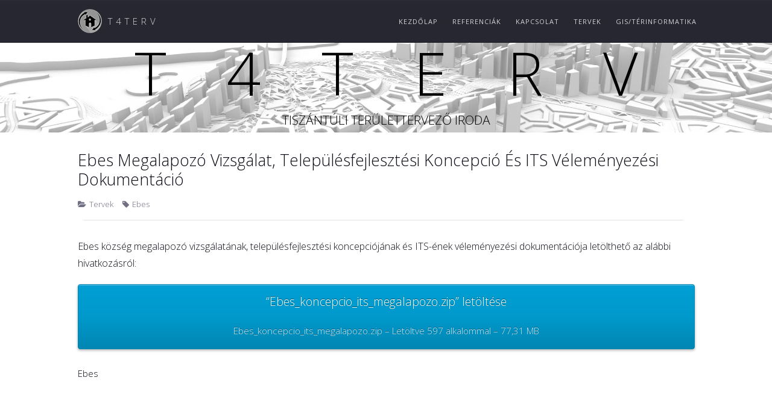

--- FILE ---
content_type: text/html; charset=UTF-8
request_url: https://www.t4terv.hu/tervek/ebes-koncepcio-velemenyezesi/
body_size: 7760
content:
<!DOCTYPE html>
<html lang="hu">
<head>
	<meta charset="UTF-8">
	<meta http-equiv="X-UA-Compatible" content="IE=edge">
	<meta name="viewport" content="width=device-width, maximum-scale=1, initial-scale=1, user-scalable=0">
	<title>Ebes megalapozó vizsgálat, településfejlesztési koncepció és ITS véleményezési dokumentáció &#8211; T4Terv</title>
<meta name='robots' content='max-image-preview:large' />
<meta name="dlm-version" content="4.9.14"><script type="text/javascript">
var ajaxurl = "https://www.t4terv.hu/wp-admin/admin-ajax.php";
var ff_template_url = "https://www.t4terv.hu/wp-content/themes/volar";
</script>
<link rel='dns-prefetch' href='//fonts.googleapis.com' />
<link rel="alternate" type="application/rss+xml" title="T4Terv &raquo; hírcsatorna" href="https://www.t4terv.hu/feed/" />
<link rel="alternate" type="application/rss+xml" title="T4Terv &raquo; hozzászólás hírcsatorna" href="https://www.t4terv.hu/comments/feed/" />
<link rel="alternate" type="application/rss+xml" title="T4Terv &raquo; Ebes megalapozó vizsgálat, településfejlesztési koncepció és ITS véleményezési dokumentáció hozzászólás hírcsatorna" href="https://www.t4terv.hu/tervek/ebes-koncepcio-velemenyezesi/feed/" />
<script type="text/javascript">
/* <![CDATA[ */
window._wpemojiSettings = {"baseUrl":"https:\/\/s.w.org\/images\/core\/emoji\/15.0.3\/72x72\/","ext":".png","svgUrl":"https:\/\/s.w.org\/images\/core\/emoji\/15.0.3\/svg\/","svgExt":".svg","source":{"concatemoji":"https:\/\/www.t4terv.hu\/wp-includes\/js\/wp-emoji-release.min.js?ver=6.6.4"}};
/*! This file is auto-generated */
!function(i,n){var o,s,e;function c(e){try{var t={supportTests:e,timestamp:(new Date).valueOf()};sessionStorage.setItem(o,JSON.stringify(t))}catch(e){}}function p(e,t,n){e.clearRect(0,0,e.canvas.width,e.canvas.height),e.fillText(t,0,0);var t=new Uint32Array(e.getImageData(0,0,e.canvas.width,e.canvas.height).data),r=(e.clearRect(0,0,e.canvas.width,e.canvas.height),e.fillText(n,0,0),new Uint32Array(e.getImageData(0,0,e.canvas.width,e.canvas.height).data));return t.every(function(e,t){return e===r[t]})}function u(e,t,n){switch(t){case"flag":return n(e,"\ud83c\udff3\ufe0f\u200d\u26a7\ufe0f","\ud83c\udff3\ufe0f\u200b\u26a7\ufe0f")?!1:!n(e,"\ud83c\uddfa\ud83c\uddf3","\ud83c\uddfa\u200b\ud83c\uddf3")&&!n(e,"\ud83c\udff4\udb40\udc67\udb40\udc62\udb40\udc65\udb40\udc6e\udb40\udc67\udb40\udc7f","\ud83c\udff4\u200b\udb40\udc67\u200b\udb40\udc62\u200b\udb40\udc65\u200b\udb40\udc6e\u200b\udb40\udc67\u200b\udb40\udc7f");case"emoji":return!n(e,"\ud83d\udc26\u200d\u2b1b","\ud83d\udc26\u200b\u2b1b")}return!1}function f(e,t,n){var r="undefined"!=typeof WorkerGlobalScope&&self instanceof WorkerGlobalScope?new OffscreenCanvas(300,150):i.createElement("canvas"),a=r.getContext("2d",{willReadFrequently:!0}),o=(a.textBaseline="top",a.font="600 32px Arial",{});return e.forEach(function(e){o[e]=t(a,e,n)}),o}function t(e){var t=i.createElement("script");t.src=e,t.defer=!0,i.head.appendChild(t)}"undefined"!=typeof Promise&&(o="wpEmojiSettingsSupports",s=["flag","emoji"],n.supports={everything:!0,everythingExceptFlag:!0},e=new Promise(function(e){i.addEventListener("DOMContentLoaded",e,{once:!0})}),new Promise(function(t){var n=function(){try{var e=JSON.parse(sessionStorage.getItem(o));if("object"==typeof e&&"number"==typeof e.timestamp&&(new Date).valueOf()<e.timestamp+604800&&"object"==typeof e.supportTests)return e.supportTests}catch(e){}return null}();if(!n){if("undefined"!=typeof Worker&&"undefined"!=typeof OffscreenCanvas&&"undefined"!=typeof URL&&URL.createObjectURL&&"undefined"!=typeof Blob)try{var e="postMessage("+f.toString()+"("+[JSON.stringify(s),u.toString(),p.toString()].join(",")+"));",r=new Blob([e],{type:"text/javascript"}),a=new Worker(URL.createObjectURL(r),{name:"wpTestEmojiSupports"});return void(a.onmessage=function(e){c(n=e.data),a.terminate(),t(n)})}catch(e){}c(n=f(s,u,p))}t(n)}).then(function(e){for(var t in e)n.supports[t]=e[t],n.supports.everything=n.supports.everything&&n.supports[t],"flag"!==t&&(n.supports.everythingExceptFlag=n.supports.everythingExceptFlag&&n.supports[t]);n.supports.everythingExceptFlag=n.supports.everythingExceptFlag&&!n.supports.flag,n.DOMReady=!1,n.readyCallback=function(){n.DOMReady=!0}}).then(function(){return e}).then(function(){var e;n.supports.everything||(n.readyCallback(),(e=n.source||{}).concatemoji?t(e.concatemoji):e.wpemoji&&e.twemoji&&(t(e.twemoji),t(e.wpemoji)))}))}((window,document),window._wpemojiSettings);
/* ]]> */
</script>
<style id='wp-emoji-styles-inline-css' type='text/css'>

	img.wp-smiley, img.emoji {
		display: inline !important;
		border: none !important;
		box-shadow: none !important;
		height: 1em !important;
		width: 1em !important;
		margin: 0 0.07em !important;
		vertical-align: -0.1em !important;
		background: none !important;
		padding: 0 !important;
	}
</style>
<link rel='stylesheet' id='wp-block-library-css' href='https://www.t4terv.hu/wp-includes/css/dist/block-library/style.min.css?ver=6.6.4' type='text/css' media='all' />
<style id='classic-theme-styles-inline-css' type='text/css'>
/*! This file is auto-generated */
.wp-block-button__link{color:#fff;background-color:#32373c;border-radius:9999px;box-shadow:none;text-decoration:none;padding:calc(.667em + 2px) calc(1.333em + 2px);font-size:1.125em}.wp-block-file__button{background:#32373c;color:#fff;text-decoration:none}
</style>
<style id='global-styles-inline-css' type='text/css'>
:root{--wp--preset--aspect-ratio--square: 1;--wp--preset--aspect-ratio--4-3: 4/3;--wp--preset--aspect-ratio--3-4: 3/4;--wp--preset--aspect-ratio--3-2: 3/2;--wp--preset--aspect-ratio--2-3: 2/3;--wp--preset--aspect-ratio--16-9: 16/9;--wp--preset--aspect-ratio--9-16: 9/16;--wp--preset--color--black: #000000;--wp--preset--color--cyan-bluish-gray: #abb8c3;--wp--preset--color--white: #ffffff;--wp--preset--color--pale-pink: #f78da7;--wp--preset--color--vivid-red: #cf2e2e;--wp--preset--color--luminous-vivid-orange: #ff6900;--wp--preset--color--luminous-vivid-amber: #fcb900;--wp--preset--color--light-green-cyan: #7bdcb5;--wp--preset--color--vivid-green-cyan: #00d084;--wp--preset--color--pale-cyan-blue: #8ed1fc;--wp--preset--color--vivid-cyan-blue: #0693e3;--wp--preset--color--vivid-purple: #9b51e0;--wp--preset--gradient--vivid-cyan-blue-to-vivid-purple: linear-gradient(135deg,rgba(6,147,227,1) 0%,rgb(155,81,224) 100%);--wp--preset--gradient--light-green-cyan-to-vivid-green-cyan: linear-gradient(135deg,rgb(122,220,180) 0%,rgb(0,208,130) 100%);--wp--preset--gradient--luminous-vivid-amber-to-luminous-vivid-orange: linear-gradient(135deg,rgba(252,185,0,1) 0%,rgba(255,105,0,1) 100%);--wp--preset--gradient--luminous-vivid-orange-to-vivid-red: linear-gradient(135deg,rgba(255,105,0,1) 0%,rgb(207,46,46) 100%);--wp--preset--gradient--very-light-gray-to-cyan-bluish-gray: linear-gradient(135deg,rgb(238,238,238) 0%,rgb(169,184,195) 100%);--wp--preset--gradient--cool-to-warm-spectrum: linear-gradient(135deg,rgb(74,234,220) 0%,rgb(151,120,209) 20%,rgb(207,42,186) 40%,rgb(238,44,130) 60%,rgb(251,105,98) 80%,rgb(254,248,76) 100%);--wp--preset--gradient--blush-light-purple: linear-gradient(135deg,rgb(255,206,236) 0%,rgb(152,150,240) 100%);--wp--preset--gradient--blush-bordeaux: linear-gradient(135deg,rgb(254,205,165) 0%,rgb(254,45,45) 50%,rgb(107,0,62) 100%);--wp--preset--gradient--luminous-dusk: linear-gradient(135deg,rgb(255,203,112) 0%,rgb(199,81,192) 50%,rgb(65,88,208) 100%);--wp--preset--gradient--pale-ocean: linear-gradient(135deg,rgb(255,245,203) 0%,rgb(182,227,212) 50%,rgb(51,167,181) 100%);--wp--preset--gradient--electric-grass: linear-gradient(135deg,rgb(202,248,128) 0%,rgb(113,206,126) 100%);--wp--preset--gradient--midnight: linear-gradient(135deg,rgb(2,3,129) 0%,rgb(40,116,252) 100%);--wp--preset--font-size--small: 13px;--wp--preset--font-size--medium: 20px;--wp--preset--font-size--large: 36px;--wp--preset--font-size--x-large: 42px;--wp--preset--spacing--20: 0.44rem;--wp--preset--spacing--30: 0.67rem;--wp--preset--spacing--40: 1rem;--wp--preset--spacing--50: 1.5rem;--wp--preset--spacing--60: 2.25rem;--wp--preset--spacing--70: 3.38rem;--wp--preset--spacing--80: 5.06rem;--wp--preset--shadow--natural: 6px 6px 9px rgba(0, 0, 0, 0.2);--wp--preset--shadow--deep: 12px 12px 50px rgba(0, 0, 0, 0.4);--wp--preset--shadow--sharp: 6px 6px 0px rgba(0, 0, 0, 0.2);--wp--preset--shadow--outlined: 6px 6px 0px -3px rgba(255, 255, 255, 1), 6px 6px rgba(0, 0, 0, 1);--wp--preset--shadow--crisp: 6px 6px 0px rgba(0, 0, 0, 1);}:where(.is-layout-flex){gap: 0.5em;}:where(.is-layout-grid){gap: 0.5em;}body .is-layout-flex{display: flex;}.is-layout-flex{flex-wrap: wrap;align-items: center;}.is-layout-flex > :is(*, div){margin: 0;}body .is-layout-grid{display: grid;}.is-layout-grid > :is(*, div){margin: 0;}:where(.wp-block-columns.is-layout-flex){gap: 2em;}:where(.wp-block-columns.is-layout-grid){gap: 2em;}:where(.wp-block-post-template.is-layout-flex){gap: 1.25em;}:where(.wp-block-post-template.is-layout-grid){gap: 1.25em;}.has-black-color{color: var(--wp--preset--color--black) !important;}.has-cyan-bluish-gray-color{color: var(--wp--preset--color--cyan-bluish-gray) !important;}.has-white-color{color: var(--wp--preset--color--white) !important;}.has-pale-pink-color{color: var(--wp--preset--color--pale-pink) !important;}.has-vivid-red-color{color: var(--wp--preset--color--vivid-red) !important;}.has-luminous-vivid-orange-color{color: var(--wp--preset--color--luminous-vivid-orange) !important;}.has-luminous-vivid-amber-color{color: var(--wp--preset--color--luminous-vivid-amber) !important;}.has-light-green-cyan-color{color: var(--wp--preset--color--light-green-cyan) !important;}.has-vivid-green-cyan-color{color: var(--wp--preset--color--vivid-green-cyan) !important;}.has-pale-cyan-blue-color{color: var(--wp--preset--color--pale-cyan-blue) !important;}.has-vivid-cyan-blue-color{color: var(--wp--preset--color--vivid-cyan-blue) !important;}.has-vivid-purple-color{color: var(--wp--preset--color--vivid-purple) !important;}.has-black-background-color{background-color: var(--wp--preset--color--black) !important;}.has-cyan-bluish-gray-background-color{background-color: var(--wp--preset--color--cyan-bluish-gray) !important;}.has-white-background-color{background-color: var(--wp--preset--color--white) !important;}.has-pale-pink-background-color{background-color: var(--wp--preset--color--pale-pink) !important;}.has-vivid-red-background-color{background-color: var(--wp--preset--color--vivid-red) !important;}.has-luminous-vivid-orange-background-color{background-color: var(--wp--preset--color--luminous-vivid-orange) !important;}.has-luminous-vivid-amber-background-color{background-color: var(--wp--preset--color--luminous-vivid-amber) !important;}.has-light-green-cyan-background-color{background-color: var(--wp--preset--color--light-green-cyan) !important;}.has-vivid-green-cyan-background-color{background-color: var(--wp--preset--color--vivid-green-cyan) !important;}.has-pale-cyan-blue-background-color{background-color: var(--wp--preset--color--pale-cyan-blue) !important;}.has-vivid-cyan-blue-background-color{background-color: var(--wp--preset--color--vivid-cyan-blue) !important;}.has-vivid-purple-background-color{background-color: var(--wp--preset--color--vivid-purple) !important;}.has-black-border-color{border-color: var(--wp--preset--color--black) !important;}.has-cyan-bluish-gray-border-color{border-color: var(--wp--preset--color--cyan-bluish-gray) !important;}.has-white-border-color{border-color: var(--wp--preset--color--white) !important;}.has-pale-pink-border-color{border-color: var(--wp--preset--color--pale-pink) !important;}.has-vivid-red-border-color{border-color: var(--wp--preset--color--vivid-red) !important;}.has-luminous-vivid-orange-border-color{border-color: var(--wp--preset--color--luminous-vivid-orange) !important;}.has-luminous-vivid-amber-border-color{border-color: var(--wp--preset--color--luminous-vivid-amber) !important;}.has-light-green-cyan-border-color{border-color: var(--wp--preset--color--light-green-cyan) !important;}.has-vivid-green-cyan-border-color{border-color: var(--wp--preset--color--vivid-green-cyan) !important;}.has-pale-cyan-blue-border-color{border-color: var(--wp--preset--color--pale-cyan-blue) !important;}.has-vivid-cyan-blue-border-color{border-color: var(--wp--preset--color--vivid-cyan-blue) !important;}.has-vivid-purple-border-color{border-color: var(--wp--preset--color--vivid-purple) !important;}.has-vivid-cyan-blue-to-vivid-purple-gradient-background{background: var(--wp--preset--gradient--vivid-cyan-blue-to-vivid-purple) !important;}.has-light-green-cyan-to-vivid-green-cyan-gradient-background{background: var(--wp--preset--gradient--light-green-cyan-to-vivid-green-cyan) !important;}.has-luminous-vivid-amber-to-luminous-vivid-orange-gradient-background{background: var(--wp--preset--gradient--luminous-vivid-amber-to-luminous-vivid-orange) !important;}.has-luminous-vivid-orange-to-vivid-red-gradient-background{background: var(--wp--preset--gradient--luminous-vivid-orange-to-vivid-red) !important;}.has-very-light-gray-to-cyan-bluish-gray-gradient-background{background: var(--wp--preset--gradient--very-light-gray-to-cyan-bluish-gray) !important;}.has-cool-to-warm-spectrum-gradient-background{background: var(--wp--preset--gradient--cool-to-warm-spectrum) !important;}.has-blush-light-purple-gradient-background{background: var(--wp--preset--gradient--blush-light-purple) !important;}.has-blush-bordeaux-gradient-background{background: var(--wp--preset--gradient--blush-bordeaux) !important;}.has-luminous-dusk-gradient-background{background: var(--wp--preset--gradient--luminous-dusk) !important;}.has-pale-ocean-gradient-background{background: var(--wp--preset--gradient--pale-ocean) !important;}.has-electric-grass-gradient-background{background: var(--wp--preset--gradient--electric-grass) !important;}.has-midnight-gradient-background{background: var(--wp--preset--gradient--midnight) !important;}.has-small-font-size{font-size: var(--wp--preset--font-size--small) !important;}.has-medium-font-size{font-size: var(--wp--preset--font-size--medium) !important;}.has-large-font-size{font-size: var(--wp--preset--font-size--large) !important;}.has-x-large-font-size{font-size: var(--wp--preset--font-size--x-large) !important;}
:where(.wp-block-post-template.is-layout-flex){gap: 1.25em;}:where(.wp-block-post-template.is-layout-grid){gap: 1.25em;}
:where(.wp-block-columns.is-layout-flex){gap: 2em;}:where(.wp-block-columns.is-layout-grid){gap: 2em;}
:root :where(.wp-block-pullquote){font-size: 1.5em;line-height: 1.6;}
</style>
<link rel='stylesheet' id='osm-map-css-css' href='https://www.t4terv.hu/wp-content/plugins/osm/css/osm_map.css?ver=6.6.4' type='text/css' media='all' />
<link rel='stylesheet' id='osm-ol3-css-css' href='https://www.t4terv.hu/wp-content/plugins/osm/js/OL/7.1.0/ol.css?ver=6.6.4' type='text/css' media='all' />
<link rel='stylesheet' id='osm-ol3-ext-css-css' href='https://www.t4terv.hu/wp-content/plugins/osm/css/osm_map_v3.css?ver=6.6.4' type='text/css' media='all' />
<link rel='stylesheet' id='bootstrap-css' href='https://www.t4terv.hu/wp-content/themes/volar/css/bootstrap.min.css?ver=6.6.4' type='text/css' media='all' />
<link rel='stylesheet' id='volar-animate-css' href='https://www.t4terv.hu/wp-content/themes/volar/css/animate.min.css?ver=6.6.4' type='text/css' media='all' />
<link rel='stylesheet' id='volar-magic-css' href='https://www.t4terv.hu/wp-content/themes/volar/css/magic.min.css?ver=6.6.4' type='text/css' media='all' />
<link rel='stylesheet' id='volar-custom-icons-css' href='https://www.t4terv.hu/wp-content/themes/volar/css/custom-icons.css?ver=6.6.4' type='text/css' media='all' />
<link rel='stylesheet' id='ff-font-awesome-css' href='https://www.t4terv.hu/wp-content/plugins/fresh-framework//framework/extern/iconfonts/ff-font-awesome4/ff-font-awesome4.css?ver=6.6.4' type='text/css' media='all' />
<link rel='stylesheet' id='ff-font-et-line-css' href='https://www.t4terv.hu/wp-content/plugins/fresh-framework//framework/extern/iconfonts/ff-font-et-line/ff-font-et-line.css?ver=6.6.4' type='text/css' media='all' />
<link rel='stylesheet' id='owl-carousel-css' href='https://www.t4terv.hu/wp-content/themes/volar/css/owl.carousel.min.css?ver=6.6.4' type='text/css' media='all' />
<link rel='stylesheet' id='nivo-lightbox-css' href='https://www.t4terv.hu/wp-content/themes/volar/css/nivo-lightbox/nivo-lightbox.css?ver=6.6.4' type='text/css' media='all' />
<link rel='stylesheet' id='nivo-lightbox-theme-css' href='https://www.t4terv.hu/wp-content/themes/volar/css/nivo-lightbox/lightbox-theme.css?ver=6.6.4' type='text/css' media='all' />
<link rel='stylesheet' id='volar-animated-hedlines-css' href='https://www.t4terv.hu/wp-content/themes/volar/css/animated-hedlines.css?ver=6.6.4' type='text/css' media='all' />
<link rel='stylesheet' id='YTPlayer-css' href='https://www.t4terv.hu/wp-content/themes/volar/css/YTPlayer.css?ver=6.6.4' type='text/css' media='all' />
<link rel='stylesheet' id='volar-style-css' href='https://www.t4terv.hu/wp-content/themes/volar/style.css?ver=6.6.4' type='text/css' media='all' />
<style id='volar-style-inline-css' type='text/css'>
body{font-family:'Open Sans',sans-serif;}.font-second{font-family:'Open Sans',sans-serif;}.section-title-heading{font-family:'Lato',sans-serif;}.section-title-more{font-family:'Lato',sans-serif;}.page-loader-text{font-family:'Lato',sans-serif;}.about-quote{font-family:'Lato',sans-serif;}.testimo-item blockquote footer, .testimo-item blockquote p{font-family:'Lato',sans-serif;}
</style>
<link rel='stylesheet' id='volar-accent-css' href='https://www.t4terv.hu/wp-content/themes/volar/css/theme/scuba-blue.css?ver=6.6.4' type='text/css' media='all' />
<link rel='stylesheet' id='animsition-css' href='https://www.t4terv.hu/wp-content/themes/volar/css/animsition.min.css?ver=6.6.4' type='text/css' media='all' />
<link rel='stylesheet' id='volar-google-fonts-css' href='https://fonts.googleapis.com/css?family=Open+Sans%3A100%2C300%2C400%2C500%2C600%2C700%2C400italic%2C700italic%7CLato%3A100%2C300%2C400%2C500%2C600%2C700%2C400italic%2C700italic&#038;subset=latin%2Clatin-ext&#038;ver=6.6.4' type='text/css' media='all' />
<script type="text/javascript" src="https://www.t4terv.hu/wp-includes/js/jquery/jquery.min.js?ver=3.7.1" id="jquery-core-js"></script>
<script type="text/javascript" src="https://www.t4terv.hu/wp-includes/js/jquery/jquery-migrate.min.js?ver=3.4.1" id="jquery-migrate-js"></script>
<script type="text/javascript" src="https://www.t4terv.hu/wp-content/plugins/osm/js/OL/2.13.1/OpenLayers.js?ver=6.6.4" id="osm-ol-library-js"></script>
<script type="text/javascript" src="https://www.t4terv.hu/wp-content/plugins/osm/js/OSM/openlayers/OpenStreetMap.js?ver=6.6.4" id="osm-osm-library-js"></script>
<script type="text/javascript" src="https://www.t4terv.hu/wp-content/plugins/osm/js/OSeaM/harbours.js?ver=6.6.4" id="osm-harbours-library-js"></script>
<script type="text/javascript" src="https://www.t4terv.hu/wp-content/plugins/osm/js/OSeaM/map_utils.js?ver=6.6.4" id="osm-map-utils-library-js"></script>
<script type="text/javascript" src="https://www.t4terv.hu/wp-content/plugins/osm/js/OSeaM/utilities.js?ver=6.6.4" id="osm-utilities-library-js"></script>
<script type="text/javascript" src="https://www.t4terv.hu/wp-content/plugins/osm/js/osm-plugin-lib.js?ver=6.6.4" id="OsmScript-js"></script>
<script type="text/javascript" src="https://www.t4terv.hu/wp-content/plugins/osm/js/polyfill/v2/polyfill.min.js?features=requestAnimationFrame%2CElement.prototype.classList%2CURL&amp;ver=6.6.4" id="osm-polyfill-js"></script>
<script type="text/javascript" src="https://www.t4terv.hu/wp-content/plugins/osm/js/OL/7.1.0/ol.js?ver=6.6.4" id="osm-ol3-library-js"></script>
<script type="text/javascript" src="https://www.t4terv.hu/wp-content/plugins/osm/js/osm-v3-plugin-lib.js?ver=6.6.4" id="osm-ol3-ext-library-js"></script>
<script type="text/javascript" src="https://www.t4terv.hu/wp-content/plugins/osm/js/osm-metabox-events.js?ver=6.6.4" id="osm-ol3-metabox-events-js"></script>
<script type="text/javascript" src="https://www.t4terv.hu/wp-content/plugins/osm/js/osm-startup-lib.js?ver=6.6.4" id="osm-map-startup-js"></script>
<link rel="https://api.w.org/" href="https://www.t4terv.hu/wp-json/" /><link rel="alternate" title="JSON" type="application/json" href="https://www.t4terv.hu/wp-json/wp/v2/posts/339" /><link rel="EditURI" type="application/rsd+xml" title="RSD" href="https://www.t4terv.hu/xmlrpc.php?rsd" />
<meta name="generator" content="WordPress 6.6.4" />
<link rel="canonical" href="https://www.t4terv.hu/tervek/ebes-koncepcio-velemenyezesi/" />
<link rel='shortlink' href='https://www.t4terv.hu/?p=339' />
<link rel="alternate" title="oEmbed (JSON)" type="application/json+oembed" href="https://www.t4terv.hu/wp-json/oembed/1.0/embed?url=https%3A%2F%2Fwww.t4terv.hu%2Ftervek%2Febes-koncepcio-velemenyezesi%2F" />
<link rel="alternate" title="oEmbed (XML)" type="text/xml+oembed" href="https://www.t4terv.hu/wp-json/oembed/1.0/embed?url=https%3A%2F%2Fwww.t4terv.hu%2Ftervek%2Febes-koncepcio-velemenyezesi%2F&#038;format=xml" />
<script type="text/javascript"> 

/**  all layers have to be in this global array - in further process each map will have something like vectorM[map_ol3js_n][layer_n] */
var vectorM = [[]];


/** put translations from PHP/mo to JavaScript */
var translations = [];

/** global GET-Parameters */
var HTTP_GET_VARS = [];

</script><!-- OSM plugin V6.1.9: did not add geo meta tags. --> 
<style type="text/css">.recentcomments a{display:inline !important;padding:0 !important;margin:0 !important;}</style><link rel="icon" href="https://www.t4terv.hu/wp-content/uploads/2019/02/cropped-T4Terv-logo-2016-v1-inverz_ff_notext-32x32.png" sizes="32x32" />
<link rel="icon" href="https://www.t4terv.hu/wp-content/uploads/2019/02/cropped-T4Terv-logo-2016-v1-inverz_ff_notext-192x192.png" sizes="192x192" />
<link rel="apple-touch-icon" href="https://www.t4terv.hu/wp-content/uploads/2019/02/cropped-T4Terv-logo-2016-v1-inverz_ff_notext-180x180.png" />
<meta name="msapplication-TileImage" content="https://www.t4terv.hu/wp-content/uploads/2019/02/cropped-T4Terv-logo-2016-v1-inverz_ff_notext-270x270.png" />
</head>
<body class="post-template-default single single-post postid-339 single-format-standard">
<div id="page" class="" data-loader-type="loader2" data-page-loader-text="T4Terv" data-animsition-in="fade-in" data-animsition-out="fade-out" style="transform-origin: 50% 50vh;">
	<div id="top"></div>
	<div class="position-relative ">
	<div id="nav-wrapper" class="sticky-navbar ripple-group-parent">
		<nav id="nav" class="navbar  navbar-dark navbar-dark-sticky-not-visible ">
						<div id="scroll-progressbar" class="scroll-progressbar">
				<div>
					<span class="scroll-shadow"></span>
				</div>
			</div>
						<div class="container in-page-scroll">
				<div class="navbar-header">
					<button type="button" id="animated-navicon" class="navbar-toggle" data-toggle="collapse" data-target="#mobile-navbar-collapse">
						<span class="sr-only">Toggle Navigation</span>
						<span class="icon-bar"></span>
						<span class="icon-bar"></span>
						<span class="icon-bar"></span>
					</button>
					<a class="navbar-brand" href="https://www.t4terv.hu/" style="height:70px">

						<div class="navbar-logo pull-left">
							<img src="https://www.t4terv.hu/wp-content/uploads/2019/02/T4Terv-logó-2016-v1-inverz_ff_40x40.png" alt="" />						</div>

						<p class="pull-left font-second" style="line-height:40px;height:70px">T4TERV</p>					</a>
				</div>
				<div class="collapse navbar-collapse" id="mobile-navbar-collapse">
					<ul class="nav navbar-nav navbar-right cl-effect-5">
						<li id="menu-item-11" class="menu-item menu-item-type-custom menu-item-object-custom menu-item-home menu-item-11"><a href="https://www.t4terv.hu/" class="ripple-group"><span data-hover="Kezdőlap">Kezdőlap</span></a><li id="menu-item-12" class="menu-item menu-item-type-post_type menu-item-object-page menu-item-12"><a href="https://www.t4terv.hu/referenciak/" class="ripple-group"><span data-hover="Referenciák">Referenciák</span></a><li id="menu-item-33" class="menu-item menu-item-type-post_type menu-item-object-page menu-item-33"><a href="https://www.t4terv.hu/kapcsolat/" class="ripple-group"><span data-hover="Kapcsolat">Kapcsolat</span></a><li id="menu-item-59" class="menu-item menu-item-type-taxonomy menu-item-object-category current-post-ancestor current-menu-parent current-post-parent menu-item-59"><a href="https://www.t4terv.hu/category/tervek/" class="ripple-group"><span data-hover="Tervek">Tervek</span></a><li id="menu-item-499" class="menu-item menu-item-type-post_type menu-item-object-page menu-item-499"><a href="https://www.t4terv.hu/gis-terinformatika/" class="ripple-group"><span data-hover="GIS/Térinformatika">GIS/Térinformatika</span></a>					</ul>
				</div>
			</div>
		</nav>
	</div>
</div>
<section id="home-section--1" data-section="home-static-image" class="section  section-id-2 section-white home-section  section--home-static-image padding-top-150 padding-bottom-40 margin-top-40 no-margin-bottom">
   <div class="section-background-block background-color" style="background-color:#FFFFFF;opacity:0.20;"></div><div class="section-background-block background-image"  style="background-image:url('https://www.t4terv.hu/wp-content/uploads/2019/02/urban_t4.jpg');opacity:0.45;"></div>











<!-- BACKGROUND URL VIDEO INCLUDED, BUT NOT FILLED WITH DATA -->














	<div class="hs-content"><div class="hs-content-inner text-mask-light text-center"><div class="hero-clouds"></div><div  data-effect-in="fadeIn"  data-effect-out="fadeOut" style="animation-delay: 0s; transition-delay: 0s; -webkit-animation-duration: 2s; animation-duration: 2s;" class="ff-has-animation   " > <h1 class="hs-text-10 uppercase letter-space font-second text-normal black ">T4Terv</h1></div><div  data-effect-in="fadeIn"  data-effect-out="fadeOut" style="animation-delay: 0s; transition-delay: 0s; -webkit-animation-duration: 1s; animation-duration: 1s;" class="ff-has-animation   " > <p class="hs-text-5  text-normal black ">Tiszántúli Területtervező Iroda</p></div></div></div>
   
</section>


<section  data-section="blog-single" class="section  section-id-3 section-white id--blog-single-section blog-single-section section--blog-single no-padding-top no-padding-bottom no-margin-top no-margin-bottom" >

		<div  class="container section-container no-padding-top no-padding-bottom" >

		
		<div class="section-inner">

			
			<div class="row position-relative">
				<div class="col-sm-12">
										<div class="blog-post">
						
						<h1 class="blog-page-post-title font-second">
							Ebes megalapozó vizsgálat, településfejlesztési koncepció és ITS véleményezési dokumentáció						</h1>

						<div class="blog-item-detail no-margin-left">
							<i class="ff-font-awesome4 icon-folder-open"></i><span class="ff-category-meta-group"><a class=" ff-category-meta ff-category-meta-tervek" href="https://www.t4terv.hu/category/tervek/">Tervek</a></span><i class="ff-font-awesome4 icon-tag"></i><span class="ff-tag-meta-group"><a href="https://www.t4terv.hu/tag/ebes/">Ebes</a></span>						</div>

						<div class="blog-item-body">
							<p>Ebes község megalapozó vizsgálatának, településfejlesztési koncepciójának és ITS-ének véleményezési dokumentációja letölthető az alábbi hivatkozásról:</p>

<a  data-e-Disable-Page-Transition="true" class="download-link download-button aligncenter" title="" href="https://www.t4terv.hu/download/340/?tmstv=1764301588" rel="nofollow" id="download-link-340" >
	<p>
		&ldquo;Ebes_koncepcio_its_megalapozo.zip&rdquo; letöltése	</p>
	<small>Ebes_koncepcio_its_megalapozo.zip		&ndash; Letöltve 597 alkalommal		&ndash; 77,31 MB</small>
</a>

						</div>

						<div class="tags"><a href="https://www.t4terv.hu/tag/ebes/">Ebes</a> </div>					</div>

					
					
				</div>

				
			</div>
		</div>
	</div>
</section>
<footer data-section="footer-bottom" class="section  section-id-4 section-white id--footer-section footer-bottom-section section--footer-bottom"><div class="section-background-block background-color" style="background-color:#333333;"></div>











<!-- BACKGROUND URL VIDEO INCLUDED, BUT NOT FILLED WITH DATA -->











<div class="container section-container"><div class="section-inner">	<div id="go-top" class="go-top in-page-scroll go-top-out">
		<a href="#top" class="square" style="background-color: #272731"><span style="border-color: #757a86"></span></a>
		<div class="rectangle" style="background-color: #272731"></div>
	</div>
	<div class="footer-bottom">
		<a class="footer-bottom-text font-second" href="#" target="_blank">T4Terv Bt © 2016. All Right Reserved.<br>
4029 Debrecen, Lorántffy u. 25/b<br>
+36-20-384-3850<br>
<span class="__cf_email__" data-cfemail="d8acecacbdaaae98acecacbdaaaef6b0ad">[email&#160;protected]</span></a>
	</div>

</div></div></footer>    </div><!-- PAGE-WRAPPER -->

            <!-- GO TOP -->
        <a class="go-top"><i class="miu-icon-circle_arrow-up_glyph"></i></a>
    
<link rel='stylesheet' id='dlm-frontend-css' href='https://www.t4terv.hu/wp-content/plugins/download-monitor/assets/css/frontend-tailwind.min.css?ver=4.9.14' type='text/css' media='all' />
<script data-cfasync="false" src="/cdn-cgi/scripts/5c5dd728/cloudflare-static/email-decode.min.js"></script><script type="text/javascript" src="https://www.t4terv.hu/wp-content/plugins/fresh-framework//framework/frslib/src/frslib.js?ver=6.6.4" id="ff-frslib-js"></script>
<script type="text/javascript" src="https://www.t4terv.hu/wp-content/themes/volar/js/scripts-ff.js?ver=2" id="volar-scripts-js"></script>
<script type="text/javascript" src="https://www.t4terv.hu/wp-includes/js/jquery/ui/effect.min.js?ver=1.13.3" id="jquery-effects-core-js"></script>
<script type="text/javascript" src="https://www.t4terv.hu/wp-content/themes/volar/js/modernizr.min.js" id="modernizr-js"></script>
<script type="text/javascript" src="https://www.t4terv.hu/wp-content/themes/volar/js/retina.min.js" id="volar-retina-js"></script>
<script type="text/javascript" src="https://www.t4terv.hu/wp-content/themes/volar/js/wow.min.js" id="wow-js"></script>
<script type="text/javascript" src="https://www.t4terv.hu/wp-content/themes/volar/js/bootstrap.min.js" id="bootstrap-js"></script>
<script type="text/javascript" src="https://www.t4terv.hu/wp-content/themes/volar/js/owl.carousel.min.js" id="carousel-js"></script>
<script type="text/javascript" src="https://www.t4terv.hu/wp-content/themes/volar/js/smoothscroll.js" id="smoothscroll-js"></script>
<script type="text/javascript" src="https://www.t4terv.hu/wp-content/themes/volar/js/jquery.particleground.min.js" id="particleground-js"></script>
<script type="text/javascript" src="https://www.t4terv.hu/wp-content/themes/volar/js/particles.min.js" id="particles-js"></script>
<script type="text/javascript" src="https://www.t4terv.hu/wp-content/themes/volar/js/jquery.mb.YTPlayer.min.js" id="YTPlayer-js"></script>
<script type="text/javascript" src="https://www.t4terv.hu/wp-content/themes/volar/js/animated-headlines.js" id="animated-headlines-js"></script>
<script type="text/javascript" src="https://www.t4terv.hu/wp-content/themes/volar/js/nivo-lightbox.min.js" id="nivo-lightbox-js"></script>
<script defer src="https://static.cloudflareinsights.com/beacon.min.js/vcd15cbe7772f49c399c6a5babf22c1241717689176015" integrity="sha512-ZpsOmlRQV6y907TI0dKBHq9Md29nnaEIPlkf84rnaERnq6zvWvPUqr2ft8M1aS28oN72PdrCzSjY4U6VaAw1EQ==" data-cf-beacon='{"version":"2024.11.0","token":"e9c6613734ba4c77992a4d76349bd010","r":1,"server_timing":{"name":{"cfCacheStatus":true,"cfEdge":true,"cfExtPri":true,"cfL4":true,"cfOrigin":true,"cfSpeedBrain":true},"location_startswith":null}}' crossorigin="anonymous"></script>
</body>
</html><!-- WP Fastest Cache file was created in 0.037 seconds, on 2025-11-28 @ 05:46 --><!-- via php -->

--- FILE ---
content_type: text/css
request_url: https://www.t4terv.hu/wp-content/themes/volar/style.css?ver=6.6.4
body_size: 23663
content:
/*
Theme Name: Volar
Theme URI: http://themeforest.net/user/freshface/portfolio
Description: Premium WordPress Theme
Author: FRESHFACE
Author URI: http://themeforest.net/user/freshface/portfolio
License: Go to the "license" folder
License URI: Go to the "license" folder
Text Domain: volar
Tags: light, white, two-columns, right-sidebar
Version: 1.2.11
*/

/*
	=====================
	Base styles
	--------------
	Contents
	========*/
/*  Genaral styles
	|__ Body text
	|__ Links
	|__ Headings
	|__ Emphasis & misc
	|__ Home Section Texts
	|__ Home Section Texts
	Typography
	Atmosphere
	Hacks
	WP Conversion
*/
/*
  ========================================
  Genaral styles
  ========================================
*/
/*
 Body text
 -------------------------
 */
body {
	color: #0c0c17;
	overflow-x: hidden;
	font-weight: 300;
	font-size: 15px;
	line-height: 21px;
	text-rendering: optimizeLegibility;
	-webkit-font-smoothing: antialiased;
	-webkit-overflow-scrolling: touch;
}

body ::-moz-selection {
	background: #00b2ca;
	color: #ffffff;
}

body ::selection {
	background: #00b2ca;
	color: #ffffff;
}

p {
	margin: 0 0 21px;
}

body.admin-bar .navbar 	{
	margin-top: 32px !important;
}
body.admin-bar .navbar.affix-top{
	margin-top: 0 !important;
}

/*
 Links
 -------------------------
 */
a {
	color: #00b2ca;
	text-decoration: none;
}

@media screen and (min-width: 768px) {
	a {
		-webkit-transition: all 0.27s cubic-bezier(0, 0, 0.58, 1);
		transition: all 0.27s cubic-bezier(0, 0, 0.58, 1);
	}
}

a:hover,
a:focus {
	color: #006f7e;
	text-decoration: none;
	outline: 0;
}

p a {
	border-bottom: 1px solid #00b2ca;
}

p a:hover {
	border-bottom: 1px solid #006f7e;
}

ul,
ol {
	margin: 0 0 1.5em 0;
}

/*
 Headings
-------------------------
*/
h1,
h2,
h3,
h4,
h5,
h6 {
	line-height: 1.2;
	margin-top: 10.5px;
	font-weight: 700;
	text-transform: capitalize;
}

h1 small,
h2 small,
h3 small,
h4 small,
h5 small,
h6 small,
h1 .small,
h2 .small,
h3 .small,
h4 .small,
h5 .small,
h6 .small {
	font-size: 75%;
	color: #757a86;
}

h1,
h2,
h3 {
	margin-bottom: 7px;
}

h4,
h5,
h6 {
	margin-bottom: 10.5px;
}

/* Body Content */
h1 {
	font-size: 1.571em;
	/* 1.571x body copy size = 22px */
}

h2 {
	font-size: 1.428em;
	/* 1.428x body copy size = 20px */
}

h3 {
	font-size: 1.214em;
	/* 1.214x body copy size = 17px */
}

h4 {
	font-size: 1.142em;
	/* 1.142x body copy size = 16px */
}

h5 {
	font-size: 1em;
	/* 1x body copy size = 14px */
}

h6 {
	font-size: 1em;
	/* 1.125x body copy size = 18px */
}

blockquote {
	font-size: 1.2em;
	/* 20px / 16px */
	margin: 3em 0;
	line-height: 1.25;
	/* 25px / 20px */
	border: 0;
}

blockquote p {
	margin-bottom: 30px;
}

blockquote footer {
	font-size: 13px;
	text-transform: capitalize;
	font-weight: 400;
}

cite {
	font-weight: 300;
}

input:focus,
textarea:focus {
	outline: none;
}

hr {
	margin-top: 0;
	margin-bottom: 0;
	border-top: 1px solid #eeeef7;
}

/*  Bootstrap Useful Text Classes
.text-left           { text-align: left; }
.text-right          { text-align: right; }
.text-center         { text-align: center; }
.text-justify        { text-align: justify; }
.text-nowrap         { white-space: nowrap; }


.text-lowercase      { text-transform: lowercase; }
.text-uppercase      { text-transform: uppercase; }
.text-capitalize     { text-transform: capitalize; }
*/
/*
	======================
	Modules styles
	--------------
	Contents
	========
		Animations
		|__ Ripple effect
		|__ Animated Navicon
		|__ Loaders
		Generic Layout Classes --( set 01 )--
		|__ Home Section Texts
		|__ Sections Titles
		|__ Emphasis & misc
		|__ Columns Of Same Height
		|__ Sections Layout
		Buttons
		|__ Animated buttons
			|__ Split Button
			|__ Slide Button
			|__ Play Button

		Navbar
		|__ Sticky Navbar
		|__ Transparent Sticky Navbar

		Carousel
		|__ Owl Carousel
		|__ Genaral Controls Modifications
			|__ Carousel arrows
			|__ Carosel indicators
		|__ Making Bootstrap carousel fade instead of sliding
		|__ Falling Carousel Indicators Style
		|__ Filling Carousel Indicators Style

		Animate Slider Styles
		Skill Bars
*/
/*
  ========================================
  Animations
  ========================================
*/
@-webkit-keyframes fade-out {
	0% {
		opacity: 1;
	}
	100% {
		opacity: 0;
	}
}

@keyframes fade-out {
	0% {
		opacity: 1;
	}
	100% {
		opacity: 0;
	}
}

@-webkit-keyframes fadeInOutDown {
	0% {
		opacity: 0;
		-webkit-transform: translate3d(0, -20%, 0);
		transform: translate3d(0, -20%, 0);
	}
	50% {
		opacity: 1;
	}
	100% {
		opacity: 0;
		-webkit-transform: translate3d(0, 20%, 0);
		transform: translate3d(0, 20%, 0);
	}
}

@keyframes fadeInOutDown {
	0% {
		opacity: 0;
		-webkit-transform: translate3d(0, -20%, 0);
		transform: translate3d(0, -20%, 0);
	}
	50% {
		opacity: 1;
	}
	100% {
		opacity: 0;
		-webkit-transform: translate3d(0, 20%, 0);
		transform: translate3d(0, 20%, 0);
	}
}

/*-------------------------------------*/
@-webkit-keyframes zoom-outy {
	0% {
		opacity: 0;
		-webkit-transform: scale(1.6);
		transform: scale(1.6);
	}
	50% {
		opacity: 1;
		-webkit-transform: scale(1);
		transform: scale(1);
	}
	100% {
		opacity: 1;
	}
}

@keyframes zoom-outy {
	0% {
		opacity: 0;
		-webkit-transform: scale(1.6);
		transform: scale(1.6);
	}
	50% {
		opacity: 1;
		-webkit-transform: scale(1);
		transform: scale(1);
	}
	100% {
		opacity: 1;
	}
}

.zoom-outy {
	-webkit-animation-name: zoom-outy;
	animation-name: zoom-outy;
}

/*-------------------------------------*/
@-webkit-keyframes zoomOutIn {
	0% {
		opacity: 0;
		-webkit-transform-origin: 50% 50%;
		transform-origin: 50% 50%;
		-webkit-transform: scale(1.2, 1.2);
		transform: scale(1.2, 1.2);
	}
	100% {
		opacity: 1;
		-webkit-transform-origin: 50% 50%;
		transform-origin: 50% 50%;
		-webkit-transform: scale(1, 1);
		transform: scale(1, 1);
	}
}

@keyframes zoomOutIn {
	0% {
		opacity: 0;
		-webkit-transform-origin: 50% 50%;
		transform-origin: 50% 50%;
		-webkit-transform: scale(1.2, 1.2);
		transform: scale(1.2, 1.2);
	}
	100% {
		opacity: 1;
		-webkit-transform-origin: 50% 50%;
		transform-origin: 50% 50%;
		-webkit-transform: scale(1, 1);
		transform: scale(1, 1);
	}
}

.zoomOutIn {
	-webkit-animation-name: zoomOutIn;
	animation-name: zoomOutIn;
}

/*-------------------------------------*/
@-webkit-keyframes zoomInOut {
	0% {
		opacity: 1;
		-webkit-transform-origin: 50% 50%;
		transform-origin: 50% 50%;
		-webkit-transform: scale(1, 1);
		transform: scale(1, 1);
	}
	100% {
		opacity: 0;
		-webkit-transform-origin: 50% 50%;
		transform-origin: 50% 50%;
		-webkit-transform: scale(1.2, 1.2);
		transform: scale(1.2, 1.2);
	}
}

@keyframes zoomInOut {
	0% {
		opacity: 1;
		-webkit-transform-origin: 50% 50%;
		transform-origin: 50% 50%;
		-webkit-transform: scale(1, 1);
		transform: scale(1, 1);
	}
	100% {
		opacity: 0;
		-webkit-transform-origin: 50% 50%;
		transform-origin: 50% 50%;
		-webkit-transform: scale(1.2, 1.2);
		transform: scale(1.2, 1.2);
	}
}

.zoomInOut {
	-webkit-animation-name: zoomInOut;
	animation-name: zoomInOut;
}

/*-------------------------------------*/
@-webkit-keyframes foldUp {
	0% {
		-webkit-transform: perspective(500px) translate3d(0, 25px, 0) rotate3d(1, 0, 0, 80deg) translate3d(0, 0, -50px);
		transform: perspective(500px) translate3d(0, 25px, 0) rotate3d(1, 0, 0, 80deg) translate3d(0, 0, -50px);
		opacity: 0;
	}
	100% {
		-webkit-transform: perspective(500px) rotate3d(1, 0, 0, 0deg) translate3d(0, 0, 0);
		transform: perspective(500px) rotate3d(1, 0, 0, 0deg) translate3d(0, 0, 0);
		opacity: 1;
	}
}

@keyframes foldUp {
	0% {
		-webkit-transform: perspective(500px) translate3d(0, 25px, 0) rotate3d(1, 0, 0, 80deg) translate3d(0, 0, -50px);
		transform: perspective(500px) translate3d(0, 25px, 0) rotate3d(1, 0, 0, 80deg) translate3d(0, 0, -50px);
		opacity: 0;
	}
	100% {
		-webkit-transform: perspective(500px) rotate3d(1, 0, 0, 0deg) translate3d(0, 0, 0);
		transform: perspective(500px) rotate3d(1, 0, 0, 0deg) translate3d(0, 0, 0);
		opacity: 1;
	}
}

.foldUp {
	-webkit-animation-name: foldUp;
	animation-name: foldUp;
	-webkit-transform-origin: 50% 20%;
	-ms-transform-origin: 50% 20%;
	transform-origin: 50% 20%;
}

/*-------------------------------------*/
@-webkit-keyframes foldOut {
	0% {
		-webkit-transform: perspective(500px) rotate3d(1, 0, 0, 0deg) translate3d(0, 0, 0);
		transform: perspective(500px) rotate3d(1, 0, 0, 0deg) translate3d(0, 0, 0);
		opacity: 1;
	}
	100% {
		-webkit-transform: perspective(500px) translate3d(0, -40px, 0) rotate3d(1, 0, 0, 90deg) translate3d(0, -100px, 25px);
		transform: perspective(500px) translate3d(0, -40px, 0) rotate3d(1, 0, 0, 90deg) translate3d(0, -100px, 25px);
		opacity: 0;
	}
}

@keyframes foldOut {
	0% {
		-webkit-transform: perspective(500px) rotate3d(1, 0, 0, 0deg) translate3d(0, 0, 0);
		transform: perspective(500px) rotate3d(1, 0, 0, 0deg) translate3d(0, 0, 0);
		opacity: 1;
	}
	100% {
		-webkit-transform: perspective(500px) translate3d(0, -40px, 0) rotate3d(1, 0, 0, 90deg) translate3d(0, -100px, 25px);
		transform: perspective(500px) translate3d(0, -40px, 0) rotate3d(1, 0, 0, 90deg) translate3d(0, -100px, 25px);
		opacity: 0;
	}
}

.foldOut {
	-webkit-animation-name: foldOut;
	animation-name: foldOut;
	-webkit-transform-origin: 50% 20%;
	-ms-transform-origin: 50% 20%;
	transform-origin: 50% 20%;
}

/*-------------------------------------*/
@-webkit-keyframes fadeInUpScale {
	0% {
		opacity: 0;
		-webkit-transform: perspective(400px) translate3d(0, 200px, 400px);
		transform: perspective(400px) translate3d(0, 200px, 400px);
	}
	100% {
		opacity: 1;
		-webkit-transform: none;
		transform: none;
	}
}

@keyframes fadeInUpScale {
	0% {
		opacity: 0;
		-webkit-transform: perspective(400px) translate3d(0, 200px, 400px);
		transform: perspective(400px) translate3d(0, 200px, 400px);
	}
	100% {
		opacity: 1;
		-webkit-transform: none;
		transform: none;
	}
}

.fadeInUpScale {
	-webkit-animation-name: fadeInUpScale;
	animation-name: fadeInUpScale;
	-webkit-animation-timing-function: ease-out;
	animation-timing-function: ease-out;
	-webkit-animation-duration: .8s;
	animation-duration: .8s;
}

/*-------------------------------------*/
@-webkit-keyframes fadeInUpLeftScale {
	0% {
		opacity: 0;
		-webkit-transform: perspective(400px) translate3d(-300px, 200px, 400px);
		transform: perspective(400px) translate3d(-300px, 200px, 400px);
	}
	100% {
		opacity: 1;
		-webkit-transform: none;
		transform: none;
	}
}

@keyframes fadeInUpLeftScale {
	0% {
		opacity: 0;
		-webkit-transform: perspective(400px) translate3d(-300px, 200px, 400px);
		transform: perspective(400px) translate3d(-300px, 200px, 400px);
	}
	100% {
		opacity: 1;
		-webkit-transform: none;
		transform: none;
	}
}

.fadeInUpLeftScale {
	-webkit-animation-name: fadeInUpLeftScale;
	animation-name: fadeInUpLeftScale;
	-webkit-animation-timing-function: ease-out;
	animation-timing-function: ease-out;
	-webkit-animation-duration: .8s;
	animation-duration: .8s;
}

/*-------------------------------------*/
@-webkit-keyframes fadeInUpRightScale {
	0% {
		opacity: 0;
		-webkit-transform: perspective(400px) translate3d(300px, 200px, 400px);
		transform: perspective(400px) translate3d(300px, 200px, 400px);
	}
	100% {
		opacity: 1;
		-webkit-transform: none;
		transform: none;
	}
}

@keyframes fadeInUpRightScale {
	0% {
		opacity: 0;
		-webkit-transform: perspective(400px) translate3d(300px, 200px, 400px);
		transform: perspective(400px) translate3d(300px, 200px, 400px);
	}
	100% {
		opacity: 1;
		-webkit-transform: none;
		transform: none;
	}
}

.fadeInUpRightScale {
	-webkit-animation-name: fadeInUpRightScale;
	animation-name: fadeInUpRightScale;
	-webkit-animation-timing-function: ease-out;
	animation-timing-function: ease-out;
	-webkit-animation-duration: .8s;
	animation-duration: .8s;
}

/*--------------------------------------*/
@-webkit-keyframes cloudLoop {
	0% {
		-webkit-transform: translate3d(0, 0, 0);
		transform: translate3d(0, 0, 0);
	}
	100% {
		-webkit-transform: translate3d(-50%, 0, 0);
		transform: translate3d(-50%, 0, 0);
	}
}

@keyframes cloudLoop {
	0% {
		-webkit-transform: translate3d(0, 0, 0);
		transform: translate3d(0, 0, 0);
	}
	100% {
		-webkit-transform: translate3d(-50%, 0, 0);
		transform: translate3d(-50%, 0, 0);
	}
}

/*-------------------------------------*/
@-webkit-keyframes shine {
	0% {
		background-position: top left;
	}
	100% {
		background-position: top right;
	}
}

@keyframes shine {
	0% {
		background-position: top left;
	}
	100% {
		background-position: top right;
	}
}

.shine {
	background: #222222 -webkit-gradient(linear, left top, right top, from(#222222), to(#222222), color-stop(0.5, #ffffff)) 0 0 no-repeat;
	-webkit-background-size: 125px;
	color: rgba(255, 255, 255, 0.1);
	-webkit-background-clip: text;
	-webkit-animation-name: shine;
	-webkit-animation-duration: 1s;
	-webkit-animation-iteration-count: infinite;
}

/*-------------------------------------*/
.animsition .init-animation-1,
.animsition .init-animation-2,
.animsition .init-animation-3,
.animsition .init-animation-4,
.animsition .init-animation-5,
.animsition .ff-has-animation {
	opacity: 0;
	-webkit-animation-duration: 1s;
	animation-duration: 1s;
}

/*
 Ripple Effect
 -------------------------
 */
@-webkit-keyframes ripple {
	/*scale the element to 250% to safely cover the entire link and fade it out*/
	0% {
		opacity: 1;
		-webkit-transform: scale(0);
		transform: scale(0);
	}
	100% {
		opacity: 0;
		-webkit-transform: scale(1.5);
		transform: scale(1.5);
	}
}

@keyframes ripple {
	/*scale the element to 250% to safely cover the entire link and fade it out*/
	0% {
		opacity: 1;
		-webkit-transform: scale(0);
		transform: scale(0);
	}
	100% {
		opacity: 0;
		-webkit-transform: scale(1.5);
		transform: scale(1.5);
	}
}

.ripple-group-parent,
.ripple-alone {
	position: relative;
}

.ink {
	display: block;
	position: absolute;
	background: rgba(0, 178, 202, 0.5);
	border-radius: 100%;
	-webkit-transform: scale(0);
	-ms-transform: scale(0);
	transform: scale(0);
	z-index: 10;
}

/*animation effect*/
.ink.animate {
	-webkit-animation: ripple 0.5s ease-out;
	animation: ripple 0.5s ease-out;
}

/*
 Animated Navicon
 -------------------------
 */
#animated-navicon .icon-bar {
	position: relative;
	top: 0;
	-webkit-transition: top 0.14s linear 0.22s, -webkit-transform 0.22s ease-out, opacity 0.22s ease-out 0.22s;
	transition: top 0.14s linear 0.22s, transform 0.22s ease-out, opacity 0.22s ease-out 0.22s;
}

#animated-navicon.opened .icon-bar:nth-child(3) {
	opacity: 0;
	-webkit-transition: opacity 0.14s ease-in;
	transition: opacity 0.14s ease-in;
}

#animated-navicon.opened .icon-bar:nth-child(2) {
	top: 6px;
	-webkit-transform: rotate(135deg);
	-ms-transform: rotate(135deg);
	transform: rotate(135deg);
	-webkit-transition: top 0.14s ease-in, -webkit-transform 0.22s ease-in-out 0.14s;
	transition: top 0.14s ease-in, transform 0.22s ease-in-out 0.14s;
}

#animated-navicon.opened .icon-bar:nth-child(4) {
	top: -6px;
	-webkit-transform: rotate(225deg);
	-ms-transform: rotate(225deg);
	transform: rotate(225deg);
	-webkit-transition: top 0.14s ease-in, -webkit-transform 0.22s ease-in-out 0.14s;
	transition: top 0.14s ease-in, transform 0.22s ease-in-out 0.14s;
}

/*
 Loaders
 -------------------------
 */
@-webkit-keyframes load1 {
	0% {
		-webkit-transform: rotate(0deg);
		transform: rotate(0deg);
	}
	100% {
		-webkit-transform: rotate(360deg);
		transform: rotate(360deg);
	}
}

@keyframes load1 {
	0% {
		-webkit-transform: rotate(0deg);
		transform: rotate(0deg);
	}
	100% {
		-webkit-transform: rotate(360deg);
		transform: rotate(360deg);
	}
}

@-webkit-keyframes load2 {
	0% {
		-webkit-transform: rotate(0deg);
		transform: rotate(0deg);
	}
	100% {
		-webkit-transform: rotate(360deg);
		transform: rotate(360deg);
	}
}

@keyframes load2 {
	0% {
		-webkit-transform: rotate(0deg);
		transform: rotate(0deg);
	}
	100% {
		-webkit-transform: rotate(360deg);
		transform: rotate(360deg);
	}
}

/* loader1 */
.loader1 {
	display: block;
	position: relative;
	width: 50px;
	height: 50px;
	margin: 25px auto;
	box-shadow: inset 0 0 0 1px #171724;
	border-radius: 50%;
	font-size: 12px;
	text-indent: -99em;
	-webkit-animation: load2 3s infinite linear;
	animation: load2 3s infinite linear;
}

.loader1:before {
	content: '';
	position: absolute;
	top: 0;
	left: 0;
	width: 25px;
	height: 50px;
	border-style: solid;
	border-radius: 50px 0 0 50px;
	border-width: 1px 0 1px 1px;
	-webkit-animation: load1 1.2s infinite ease-in-out 0.4s;
	animation: load1 1.2s infinite ease-in-out 0.4s;
	-webkit-transform-origin: 25px 25px;
	-ms-transform-origin: 25px 25px;
	transform-origin: 25px 25px;
}

.loader1:after {
	content: '';
	position: absolute;
	top: 0;
	right: 0;
	width: 25px;
	height: 50px;
	border-style: solid;
	border-radius: 0 50px 50px 0;
	border-width: 1px 1px 1px 0;
	-webkit-animation: load1 1.2s infinite ease-in-out;
	animation: load1 1.2s infinite ease-in-out;
	-webkit-transform-origin: 0 25px;
	-ms-transform-origin: 0 25px;
	transform-origin: 0 25px;
}

/* loader2 */
.loader2 {
	display: block;
	position: relative;
	width: 50px;
	height: 50px;
	margin: 25px auto;
	box-shadow: inset 0 0 0 1px #171724;
	border-radius: 50%;
	font-size: 12px;
	text-indent: -99em;
	-webkit-animation: load2 3s infinite linear;
	animation: load2 3s infinite linear;
}

.loader2:before {
	content: '';
	position: absolute;
	top: -3px;
	left: -3px;
	width: 28px;
	height: 56px;
	border-radius: 56px 0 0 56px;
	-webkit-animation: load1 1.2s infinite ease-in-out 0.4s;
	animation: load1 1.2s infinite ease-in-out 0.4s;
	-webkit-transform-origin: 28px 28px;
	-ms-transform-origin: 28px 28px;
	transform-origin: 28px 28px;
}

.loader2:after {
	content: '';
	position: absolute;
	top: -3px;
	right: -3px;
	width: 28px;
	height: 56px;
	border-radius: 0 56px 56px 0;
	-webkit-animation: load1 1.2s infinite ease-in-out;
	animation: load1 1.2s infinite ease-in-out;
	-webkit-transform-origin: 0 28px;
	-ms-transform-origin: 0 28px;
	transform-origin: 0 28px;
}

/* loader3 */
.loader3 {
	display: block;
	position: relative;
	width: 50px;
	height: 50px;
	margin: 25px auto;
	border-radius: 50%;
	border-style: solid;
	border-width: 1px;
	font-size: 10px;
	text-indent: -99em;
	-webkit-animation: load2 1.1s infinite linear;
	animation: load2 1.1s infinite linear;
}

/*
  ========================================
  Generic Layout Classes --( set 01 )--
  ========================================
*/
.font-second {
	text-transform: capitalize;
}

/*
 Home Section Texts
 -------------------------
 */
.hs-text-1 {
	position: relative;
	margin-top: 0;
	font-size: 30px;
	letter-spacing: 33px;
	margin-right: -33px;
	font-weight: 400;
	color: #fff;
	opacity: .9;
}

.hs-text-2 {
	position: relative;
	margin-top: 0;
	font-size: 36px;
	letter-spacing: .1em;
	margin-right: -0.1em;
	line-height: 1.2;
	font-weight: 900;
	text-transform: uppercase;
	color: #fff;
	opacity: .95;
}

.hs-text-3 {
	position: relative;
	margin-top: 0;
	font-size: 15px;
	letter-spacing: 3px;
	margin-right: -3px;
	font-weight: 400;
	text-transform: uppercase;
	color: #fff;
	opacity: .85;
}

.hs-text-4 {
	position: relative;
	margin-top: 0;
	font-size: 32px;
	line-height: 1.2;
	letter-spacing: .2em;
	margin-right: -0.2em;
	font-weight: 900;
	text-transform: uppercase;
}

.hs-text-5 {
	position: relative;
	margin-top: 0;
	font-size: 21px;
	line-height: 1.2;
	font-weight: 300;
	text-transform: uppercase;
}

.hs-text-6 {
	position: relative;
	margin-top: 0;
	font-size: 15px;
	letter-spacing: .35em;
	margin-right: -0.35em;
	line-height: 1.2;
	font-weight: 400;
	text-transform: uppercase;
}

.hs-text-7 {
	position: relative;
	margin-top: 0;
	font-size: 32px;
	line-height: 1.3;
	letter-spacing: .6em;
	margin-right: -0.6em;
	font-weight: 400;
	text-transform: capitalize;
}

.hs-text-8 {
	position: relative;
	margin-top: 0;
	display: inline-block;
	padding: 15px 24px;
	background: #ffffff;
	font-size: 12px;
	letter-spacing: 2px;
	margin-right: -2px;
	font-weight: 400;
	color: #171724;
}

.hs-text-8 > span {
	margin: 0 10px;
}

.hs-text-8.highlight {
	background: #e41919;
	opacity: .65;
}

.hs-text-8.transparent {
	background: none;
	color: #ffffff;
	padding: 0;
}

.hs-text-9 {
	position: relative;
	margin-top: 0;
	font-size: 30px;
	letter-spacing: .5em;
	margin-right: -0.5em;
	line-height: 1.8;
	font-weight: 100;
	opacity: .9;
}

.hs-text-10 {
	position: relative;
	margin-top: 0;
	font-size: 36px;
	line-height: 1.2;
	letter-spacing: .1em;
	margin-right: -0.1em;
	font-weight: 100;
}

.hs-text-10 span:not(.cd-words-wrapper) {
	font-weight: 900;
}

.hs-text-11 {
	position: relative;
	margin-top: 0;
	font-size: 35px;
	line-height: 1;
	letter-spacing: .1em;
	margin-right: -0.1em;
	font-weight: 700;
}

.hs-text-11 span em {
	text-transform: lowercase;
}

.hs-text-11 span i:first-child em {
	text-transform: uppercase;
}

.hs-text-11 span:not(.cd-words-wrapper) {
	font-weight: 100;
}

.hs-text-12 {
	position: relative;
	margin-top: 0;
	font-size: 42px;
	line-height: 1.2;
	font-weight: 100;
	text-transform: capitalize;
}

.hs-text-12 span {
	font-weight: 700;
}

.hs-text-13 {
	position: relative;
	margin-top: 0;
	font-size: 48px;
	line-height: 1.4;
	letter-spacing: .2em;
	margin-right: -0.2em;
	font-weight: 400;
}

.hs-text-14 {
	position: relative;
	margin-top: 0;
	font-size: 22px;
	line-height: 2;
	letter-spacing: 1.1em;
	margin-right: -1.1em;
	font-weight: 400;
	text-transform: uppercase;
}

.hs-text-detail {
	display: inline-block;
	position: relative;
	text-transform: capitalize;
	font-weight: 500;
	letter-spacing: 10px;
	margin-right: -10px;
	font-size: 12px;
	padding-left: 10px;
	margin-bottom: 0;
}

/*
 Sections Titles
 -------------------------
 */
.section-title {
	position: relative;
	padding-bottom: 40px;
	text-align: center;
}

.section-title-heading {
	display: inline-block;
	text-transform: capitalize;
	letter-spacing: 0;
	line-height: 1.4;
	font-weight: 300;
	font-size: 32px;
	margin-top: 0;
}

.section-title-heading span {
	font-weight: 700;
}

.section-title-more {
	display: inline-block;
	position: relative;
	text-transform: uppercase;
	font-weight: 500;
	letter-spacing: .65em;
	margin-right: -0.65em;
	font-size: 10px;
}

.section-title-more p {
	position: relative;
	margin: 0;
	padding: 0 10px;
	z-index: 2;
}

.section-title-small {
	text-align: left;
}

.section-title-small .section-title-heading {
	font-size: 28px;
	margin-top: 0;
	padding: 10px 0 10px 20px;
	border-left: 2px solid #ffffff;
}

.section-title-small .section-title-heading:after {
	content: none;
}

/*
 Emphasis & misc
 -------------------------
 */
small,
.small {
	font-size: 85%;
}

.section-text {
	margin-bottom: 10.5px;
	font-size: 16px;
	font-weight: 300;
	color: #000;
	line-height: 1.7;
}

.presentation {
	font-size: 27px;
	font-weight: 100;
}

.text-left {
	text-align: left;
}

.text-right {
	text-align: right;
}

.text-center {
	text-align: center;
}

.text-thin {
	font-weight: 100;
}

.text-normal {
	font-weight: 300;
}

.text-strong {
	font-weight: 700 !important;
}

.uppercase {
	text-transform: uppercase;
}

.letter-space {
	letter-spacing: 1em;
	margin-right: -1em;
}

.italic {
	font-style: italic;
}

.highlight {
	color: #00b2ca;
}

.text-white {
	color: #fff !important;
}

.black {
	color: #000 !important;
}

.font-size-16 {
	font-size: 16px;
}

.font-size-24 {
	font-size: 24px;
}

.font-size-36 {
	font-size: 36px;
}

.font-size-48 {
	font-size: 48px;
}

.font-size-64 {
	font-size: 64px;
}

.clearlist,
.clearlist li,
.widget ul,
.widget li  {
	list-style: none;
	padding: 0;
	margin: 0;
	background: none;
}

.no-transp {
	opacity: 1 !important;
}

.perspect {
	-webkit-perspective: 700px;
	perspective: 700px;
}

.fullwidth-galley-content {
	position: absolute;
	top: 0;
	left: 0;
	width: 100%;
	z-index: 25;
}

/* Columns Of Same Height */
.row-same-height {
	display: table;
}

.col-xs-height {
	display: table-cell;
	float: none !important;
}

@media (min-width: 768px) {
	.col-sm-height {
		display: table-cell;
		float: none !important;
	}
}

@media (min-width: 992px) {
	.col-md-height {
		display: table-cell;
		float: none !important;
	}
}

@media (min-width: 1200px) {
	.col-lg-height {
		display: table-cell;
		float: none !important;
	}
}

.col-middle {
	vertical-align: middle;
}

/*
 Sections Layout
 -------------------------
 */
.section {
	padding-top: 40px;
	padding-bottom: 40px;
	overflow: hidden;
}

@media (min-width: 768px) {
	.section {
		padding-top: 60px;
		padding-bottom: 60px;
	}
}

@media (min-width: 992px) {
	.section {
		padding-top: 90px;
		padding-bottom: 90px;
	}
}

@media (min-width: 1200px) {
	.section {
		padding-top: 120px;
		padding-bottom: 120px;
	}
}

.small-section {
	padding-top: 40px;
	padding-bottom: 40px;
}

@media (min-width: 768px) {
	.small-section {
		padding-top: 50px;
		padding-bottom: 50px;
	}
}

@media (min-width: 992px) {
	.small-section {
		padding-top: 60px;
		padding-bottom: 60px;
	}
}

.overlay {
	position: relative;
}

.overlay:before {
	content: "";
	width: 100%;
	height: 100%;
	position: absolute;
	top: 0;
	left: 0;
}

/*
  ========================================
				   Buttons
  ========================================
*/
.btn {
	display: inline-block;
	line-height: 1.5;
	min-width: 162px;
	max-width: 270px;
	padding: 8px 20px;
	border-radius: 0;
	font-size: 12px;
	text-transform: uppercase;
	letter-spacing: 2px;
	font-weight: 400;
	-webkit-transition: color 0.27s ease-out, background 0.27s ease-out, border 0.27s ease-out 0s;
	transition: color 0.27s ease-out, background 0.27s ease-out, border 0.27s ease-out 0s;
}

.btn:focus,
.btn:active:focus,
.btn.active:focus {
	outline: 0;
}

.btn:hover,
.btn:focus {
	text-decoration: none;
}

.btn:active,
.btn.active {
	box-shadow: none;
}

.btn-small {
	display: inline-block;
	line-height: 1.5;
	min-width: 117px;
	max-width: 160px;
	padding: 4px 10px;
	border-radius: 0;
	font-size: 10px;
}

/*
 Animated buttons
 -------------------------
 */
.btn-animated {
	position: relative;
	z-index: 1;
	-webkit-backface-visibility: hidden;
	-moz-osx-font-smoothing: grayscale;
	-webkit-transition: all 0.35s ease-out;
	transition: all 0.35s ease-out;
}

.btn-animated > span:not(.ink) {
	vertical-align: middle;
}

/* Split Button */
.btn-split {
	overflow: hidden;
	margin-top: 0;
	margin-bottom: 0;
}

.btn-split::before,
.btn-split::after {
	content: attr(data-text);
	position: absolute;
	z-index: 1;
	width: 100%;
	height: 52%;
	line-height: 17px;
	left: 0;
	overflow: hidden;
	-webkit-transition: -webkit-transform 0.3s;
	transition: transform 0.3s;
	-webkit-transition-timing-function: cubic-bezier(0.2, 1, 0.3, 1);
	transition-timing-function: cubic-bezier(0.2, 1, 0.3, 1);
}

.btn-split::before {
	top: 0;
	padding-top: 8px;
}

.btn-split::after {
	bottom: 0;
	line-height: 0;
}

.btn-split > span:not(.ink) {
	display: block;
	-webkit-transform: scale3d(0.2, 0.2, 1);
	transform: scale3d(0.2, 0.2, 1);
	opacity: 0;
	-webkit-transition: -webkit-transform 0.3s, opacity 0.3s;
	transition: transform 0.3s, opacity 0.3s;
	-webkit-transition-timing-function: cubic-bezier(0.2, 1, 0.3, 1);
	transition-timing-function: cubic-bezier(0.2, 1, 0.3, 1);
}

.btn-split .btn-icon {
	position: relative;
	height: 16px;
}

.btn-split .btn-icon:before {
	position: absolute;
	margin: 0;
	font-size: 20px;
	top: 50%;
	left: 50%;
	-webkit-transform: translate3d(-50%, -50%, 0);
	transform: translate3d(-50%, -50%, 0);
}

.btn-split:hover::before {
	-webkit-transform: translate3d(0, -105%, 0);
	transform: translate3d(0, -105%, 0);
}

.btn-split:hover::after {
	-webkit-transform: translate3d(0, 105%, 0);
	transform: translate3d(0, 105%, 0);
}

.btn-split:hover > span:not(.ink) {
	opacity: 1;
	-webkit-transform: scale3d(1, 1, 1);
	transform: scale3d(1, 1, 1);
}

/* Slide Button */
.btn-slide {
	overflow: hidden;
	-webkit-transition: background-color 0.3s, border-color 0.3s, color 0.3s;
	transition: background-color 0.3s, border-color 0.3s, color 0.3s;
}

.btn-slide > span:not(.ink) {
	display: inline-block;
	-webkit-transform: translate3d(0, 0, 0);
	transform: translate3d(0, 0, 0);
	-webkit-transition: -webkit-transform 0.3s;
	transition: transform 0.3s;
	-webkit-transition-timing-function: cubic-bezier(0.75, 0, 0.125, 1);
	transition-timing-function: cubic-bezier(0.75, 0, 0.125, 1);
}

.btn-slide .btn-icon {
	line-height: 37.5px;
	position: absolute;
	height: 100%;
	top: 0;
	right: 8px;
	font-size: 24px;
	-webkit-transform: translate3d(50px, 0, 0);
	transform: translate3d(50px, 0, 0);
	-webkit-transition: -webkit-transform 0.3s;
	transition: transform 0.3s;
	-webkit-transition-timing-function: cubic-bezier(0.75, 0, 0.125, 1);
	transition-timing-function: cubic-bezier(0.75, 0, 0.125, 1);
}

.btn-slide.btn-small .btn-icon {
	line-height: 24px;
	font-size: 18px;
}

.btn-slide:hover > span:not(.ink) {
	-webkit-transform: translate3d(-8px, 0, 0);
	transform: translate3d(-8px, 0, 0);
}

.btn-slide:hover .btn-icon {
	-webkit-transform: translate3d(0, 0, 0);
	transform: translate3d(0, 0, 0);
}

/* Play Button */
.btn-play {
	display: inline-block;
	position: relative;
	height: 73px;
	width: 73px;
	border: 1px solid #ffffff;
	border-radius: 50%;
	vertical-align: middle;
	-webkit-transition: background .20s;
	transition: background .20s;
}

.btn-play:after,
.btn-play:before {
	content: "";
	position: relative;
	display: block;
	height: 1px;
	width: 20px;
	background: #ffffff;
	top: 34.5px;
	left: 26.5px;
}

.btn-play:after {
	-webkit-transform: rotateZ(35deg);
	transform: rotateZ(35deg);
	-webkit-transform-origin: 100% -100%;
	-ms-transform-origin: 100% -100%;
	transform-origin: 100% -100%;
}

.btn-play:before {
	-webkit-transform: rotateZ(-35deg);
	transform: rotateZ(-35deg);
	-webkit-transform-origin: 100% 200%;
	-ms-transform-origin: 100% 200%;
	transform-origin: 100% 200%;
}

.btn-play:hover {
	background-color: rgba(255, 255, 255, 0.2);
}

/*
  ========================================
				Navbar
  ========================================
*/
.navbar {
	position: relative;
	border: 0;
	box-shadow: none;
	border-bottom: 1px solid #757a86;
	min-height: 60px;
	margin-bottom: 0;
}

.navbar-collapse {
	position: relative;
	padding-right: 0;
	padding-left: 0;
	box-shadow: none;
}

.navbar-fixed-top .navbar-collapse,
.navbar-fixed-bottom .navbar-collapse {
	max-height: 250px;
}

.navbar-fixed-top,
.navbar-fixed-bottom {
	position: fixed;
}

.navbar-fixed-top {
	border-width: 1px;
}

.navbar-fixed-bottom {
	border-width: 0;
}

.navbar-header {
	position: relative;
	z-index: 1;
}

.navbar-brand {
	position: relative;
	font-size: 18px;
	line-height: 21px;
	padding: 0 11.25px;
	height: 60px;
}

.navbar-brand:hover,
.navbar-brand:focus {
	text-decoration: none;
}

.navbar-brand p {
	padding: 15px 0 15px 10px;
	margin: 0;
	height: 60px;
	letter-spacing: .4em;
	font-size: 15px;
	text-transform: uppercase;
	/*The line-height here and your logo height should be the same, so type the height of your logo in front of line-height below */
	line-height: 30px;
	vertical-align: middle;
	-webkit-transition: all 0.3s ease-in;
	transition: all 0.3s ease-in;
}

.navbar-logo {
	height: 100%;
	margin: 0 auto;
	padding: 15px 0;
	cursor: pointer;
	-webkit-transition: all 0.3s ease-in-out;
	transition: all 0.3s ease-in-out;
}

/* If you change this, change it also in "volar/templates/onePage/sections/navigation/navigation.php", search for "if( 100 < $imgHeight ){" */
.navbar-logo img {
	width: auto;
	max-height: 100px;
}

.nav > li > a {
	padding-left: 7px;
	padding-right: 7px;
}

.navbar-nav {
	width: 100%;
	margin: 0;
}

@media screen and (min-width: 768px) {
	.navbar-nav {
		width: auto;
		position: absolute;
		top: 50%;
		right: 0;
		-webkit-transform: translateY(-50%);
		-ms-transform: translateY(-50%);
		transform: translateY(-50%);
	}
}

.navbar-nav > li > a {
	width: 100%;
	padding-top: 10px;
	padding-bottom: 10px;
	line-height: 21px;
	text-align: center;
	font-size: 11px;
	text-transform: uppercase;
	letter-spacing: 1px;
	font-weight: 400;
}

.navbar-toggle {
	position: absolute;
	right: 0;
	top: 50%;
	margin-right: 11.25px;
	padding: 25px 0;
	-webkit-transform: translateY(-50%);
	-ms-transform: translateY(-50%);
	transform: translateY(-50%);
	margin-top: 0;
	margin-bottom: 0;
}

.navbar-toggle .icon-bar {
	display: block;
	width: 28px;
	height: 2px;
	border-radius: 1px;
}

.navbar-toggle .icon-bar + .icon-bar {
	margin-top: 4px;
}

/* Sticky Navbar */
.sticky-navbar {
	top: 0;
	position: absolute;
	z-index: 2000;
	width: 100%;
	padding-top: 60px;
}

.sticky-navbar #nav {
	position: relative;
	width: 100%;
	top: -60px;
	-webkit-transform: translate3d(0, 0, 0);
	transform: translate3d(0, 0, 0);
}

.sticky-navbar #nav.affix {
	visibility: visible;
	position: fixed;
	-webkit-transform: translate3d(0, 60px, 0);
	transform: translate3d(0, 60px, 0);
	width: 100%;
	opacity: 0.9;
	-webkit-transition: -webkit-transform .5s;
	transition: transform .5s;
}

/* Transparent Sticky Navbar */
.transp-nav.sticky-navbar #nav {
	position: absolute;
	width: 100%;
	top: auto;
	bottom: 0;
	-webkit-transform: translateY(0);
	-ms-transform: translateY(0);
	transform: translateY(0);
}

.transp-nav.sticky-navbar #nav.affix {
	visibility: visible;
	position: fixed;
	top: -60px;
	bottom: auto;
	width: 100%;
	opacity: 0.9;
	-webkit-transform: translate3d(0, 60px, 0);
	transform: translate3d(0, 60px, 0);
	-webkit-transition: -webkit-transform .5s;
	transition: transform .5s;
}

.sticky-visible {
	padding-top: 0;
}

.navbar-nav-elastic {
	margin-top: 103px;
}

.nav .has-dropdown > a {
	padding-right: 24px;
}

.has-dropdown {
	position: relative;
	-webkit-perspective: 1300px;
	perspective: 1300px;
}

.has-dropdown > a:after {
	content: "\e930";
	position: absolute;
	top: 0;
	right: 6px;
	font-size: 12px;
	font-family: 'custom-icons';
	speak: none;
	font-style: normal;
	font-weight: normal;
	font-variant: normal;
	text-transform: none;
	-webkit-font-smoothing: antialiased;
	-moz-osx-font-smoothing: grayscale;
}

.has-dropdown .has-dropdown > a:after {
	content: "\e890";
	right: 18px;
	line-height: 36px;
}

.navbar-nav > li:last-child {
	margin-right: 0;
}

.navbar-nav > li:last-child > ul {
	right: 0;
}

.navbar-nav > li:last-child > ul ul {
	left: auto;
	right: 100%;
}

.navbar-nav > li ul {
	position: absolute;
	top: 100%;
	width: 220px;
	margin-top: 1px;
	padding: 12px 6px;
	z-index: 99;
	visibility: hidden;
	opacity: 0;
	-webkit-transform: translate3d(0, 10px, 10px) rotate3d(1, 0, 0, 10deg);
	transform: translate3d(0, 10px, 10px) rotate3d(1, 0, 0, 10deg);
	-webkit-transition: all 0.3s ease;
	transition: all 0.3s ease;
	list-style: none;
}

.navbar-nav > li ul ul {
	list-style: none;
}

.navbar-nav > li ul li {
	padding: 1px;
	width: 100%;
}

.navbar-nav > li ul li ul {
	left: 100%;
	top: 0;
}

.navbar-nav > li ul a {
	display: inline-block;
	height: auto;
	width: 100%;
	padding: 6px 18px;
	vertical-align: middle;
	font-size: 11px;
	text-transform: uppercase;
	letter-spacing: 1px;
	font-weight: 400;
}

.navbar-nav > li:hover > ul {
	opacity: 1;
	-webkit-transform: translate3d(0, 0px, 0);
	transform: translate3d(0, 0px, 0);
	visibility: visible;
}

.navbar-nav > li > ul > li:hover > ul {
	opacity: 1;
	-webkit-transform: translate3d(0, 0px, 0);
	transform: translate3d(0, 0px, 0);
	visibility: visible;
}

.navbar-nav > li > ul > li > ul > li:hover > ul {
	opacity: 1;
	-webkit-transform: translate3d(0, 0px, 0);
	transform: translate3d(0, 0px, 0);
	visibility: visible;
}

.has-dropdown:hover .mega-menu ul {
	opacity: 1;
	-webkit-transform: translate3d(0, 0px, 0);
	transform: translate3d(0, 0px, 0);
	visibility: visible;
}

.mega-menu {
	width: auto !important;
	white-space: nowrap;
}

.mega-menu ul {
	position: relative !important;
	left: auto !important;
	padding: 0 !important;
}

.mega-menu > li {
	width: 220px !important;
	padding: 0 !important;
	overflow: hidden;
	display: inline-block;
	position: relative;
	vertical-align: top;
}

.mega-menu .title {
	letter-spacing: 1px;
	display: inline-block;
	padding: 6px 24px 16px;
	text-transform: uppercase;
	font-size: 12px;
	font-weight: 600;
}

.to-right {
	right: 0;
}

@media all and (max-width: 767px) {
	.navbar-nav a {
		height: auto;
	}

	.navbar-nav li {
		float: none;
		display: block;
		width: 100%;
		max-width: 100%;
	}

	.navbar-nav > li ul {
		position: relative;
		width: 100%;
		opacity: 1;
		padding: 0;
		margin: 0;
		visibility: visible;
		-webkit-transform: translate3d(0, 0px, 0);
		transform: translate3d(0, 0px, 0);
		left: 0;
	}

	.navbar-nav > li ul li {
		padding: 0;
	}

	.navbar-nav > li > ul {
		display: none;
	}

	.has-dropdown > a:after {
		line-height: 42px;
	}

	.has-dropdown .has-dropdown > a:after {
		content: "\e930";
		right: 11px;
		line-height: 42px;
	}

	.navbar-nav > li > ul > li ul {
		left: 0;
		display: none;
	}

	.navbar-nav > li > ul li a,
	.mega-menu .title {
		padding: 10px 16px;
	}

	.has-dropdown .has-dropdown li {
		padding-left: 18px;
	}

	.has-dropdown {
		padding-right: 0;
	}

	.mega-menu {
		margin-left: 0 !important;
	}

	.mega-menu li {
		width: 100% !important;
	}

	.toggle-sub > ul,
	.toggle-sub .mega-menu ul {
		display: block !important;
	}
}

/*
  ========================================
				Carousel
  ========================================
*/
/* Owl Carousel */
.owl-controls {
	margin-top: 10px;
	text-align: center;
	-webkit-tap-highlight-color: transparent;
}

/* owl carousel dots customization */
.owl-nav .disabled {
	opacity: .5;
	cursor: default;
}

.owl-dots {
	margin: 15px auto;
	text-align: center;
}

.owl-dot {
	display: inline-block;
	zoom: 1;
	width: 11px;
	height: 7px;
	margin: 7px;
}

.owl-dot span {
	/*background: #d6d6d6;*/
	display: block;
	/*border-radius: 50%*/
	width: 11px;
	height: 7px;
	margin: 0;
	border-radius: 3px;
	background: rgba(255, 255, 255, 0.5);
	-webkit-backface-visibility: visible;
	-webkit-transition: background 0.27s ease-out;
	transition: background 0.27s ease-out;
	/*border-radius: 50%*/
}

.owl-dot.active span {
	background: #00b2ca;
	/*border-radius: 50%*/
}

.dots-over .owl-dots {
	position: absolute;
	width: 100%;
	bottom: 0;
}

/*
 Genaral Controls Modifications
 -------------------------
 */
/* Carousel arrows */
.carousel-control {
	width: 100px;
	border: none;
	padding: 0 !important;
	margin: 0 !important;
	text-shadow: none;
	opacity: 1;
}

.carousel-control.left,
.carousel-control.right {
	background: 0;
	-webkit-filter: 0;
	filter: 0;
	opacity: .9;
	cursor: pointer;
	z-index: 6;
}

.carousel-control.left:hover,
.carousel-control.right:hover {
	background: 0;
	opacity: 1;
}

.carousel-control .icon-prev,
.carousel-control .icon-next,
.carousel-control .arrow-left,
.carousel-control .arrow-right {
	position: absolute;
	top: 50%;
	width: 30px;
	height: 96px;
	background: rgba(23, 23, 36, 0.15);
	border: 1px solid rgba(255, 255, 255, 0.1);
	-webkit-transition: -webkit-transform 0.27s ease-out, opacity 0.27s ease-out;
	transition: transform 0.27s ease-out, opacity 0.27s ease-out;
	z-index: 7;
}

.carousel-control .icon-prev::before,
.carousel-control .icon-next::before,
.carousel-control .arrow-left::before,
.carousel-control .arrow-right::before {
	content: '';
	display: block;
	width: 12px;
	height: 12px;
	position: absolute;
	top: 50%;
	-webkit-transition: -webkit-transform 0.2s ease-out;
	transition: transform 0.2s ease-out;
}

.carousel-control .icon-prev,
.carousel-control .arrow-left {
	left: -1px;
	-webkit-transform: translateX(-30%) translateY(-50%);
	-ms-transform: translateX(-30%) translateY(-50%);
	transform: translateX(-30%) translateY(-50%);
	opacity: 0;
}

.carousel-control .icon-prev::before,
.carousel-control .arrow-left::before {
	left: 50%;
	border-top: 2px #ffffff solid;
	border-left: 2px #ffffff solid;
	border-top-left-radius: 2px;
	-webkit-transform: translateX(-30%) translateY(-50%) rotate(-45deg);
	-ms-transform: translateX(-30%) translateY(-50%) rotate(-45deg);
	transform: translateX(-30%) translateY(-50%) rotate(-45deg);
}

.carousel-control .icon-next,
.carousel-control .arrow-right {
	right: -1px;
	-webkit-transform: translateX(30%) translateY(-50%);
	-ms-transform: translateX(30%) translateY(-50%);
	transform: translateX(30%) translateY(-50%);
	opacity: 0;
}

.carousel-control .icon-next::before,
.carousel-control .arrow-right::before {
	left: 50%;
	border-top: 2px #ffffff solid;
	border-right: 2px #ffffff solid;
	border-top-right-radius: 2px;
	-webkit-transform: translateX(-80%) translateY(-50%) rotate(45deg);
	-ms-transform: translateX(-80%) translateY(-50%) rotate(45deg);
	transform: translateX(-80%) translateY(-50%) rotate(45deg);
}

.carousel:hover .icon-prev,
.carousel:hover .arrow-left {
	-webkit-transform: translateX(0) translateY(-50%);
	-ms-transform: translateX(0) translateY(-50%);
	transform: translateX(0) translateY(-50%);
	opacity: 1;
}

.carousel:hover .icon-next,
.carousel:hover .arrow-right {
	-webkit-transform: translateX(0) translateY(-50%);
	-ms-transform: translateX(0) translateY(-50%);
	transform: translateX(0) translateY(-50%);
	opacity: 1;
}

/*
 Carosel indicators
 -------------------------
 */
.carousel-indicators li {
	margin: 3px;
	width: 8px;
	height: 8px;
	border-radius: 50%;
	-webkit-transition: background .5s ease;
	transition: background .5s ease;
}

.carousel-indicators .active {
	margin: 3px;
	width: 8px;
	height: 8px;
}

/*
 Making Bootstrap carousel fade instead of sliding
 -------------------------
 */
.carousel-fade .carousel-inner .item {
	opacity: 0;
	-webkit-transition: opacity .8s;
	transition: opacity .8s;
}

.carousel-fade .carousel-inner .active {
	opacity: 1;
}

.carousel-fade .carousel-inner .active.left,
.carousel-fade .carousel-inner .active.right {
	left: 0;
	opacity: 0;
	z-index: 1;
}

.carousel-fade .carousel-inner .next.left,
.carousel-fade .carousel-inner .prev.right {
	opacity: 1;
}

.carousel-fade .carousel-control {
	z-index: 2;
}

/*
 Falling Carousel Indicators Style
 -------------------------
 */
.dotstyle-fall li,
.dotstyle-fall div {
	position: relative;
	border-width: 0;
	background: 0;
	background: transparent !important;
}

.section--home-slider-2 .dotstyle-fall li,
.section--home-slider-2 .dotstyle-fall div{
	background: rgba(255,255,255,0.4) !important;
}


.dotstyle-fall li:after,
.dotstyle-fall div:after {
	content: "";
	position: absolute;
	left: 0;
	top: 0;
	width: 100%;
	height: 100%;
	border-radius: 3px;
	background: rgba(0, 178, 202, 0.3);
	visibility: hidden;
	opacity: 0;
}

.dotstyle-fall li a,
.dotstyle-fall div a,
.dotstyle-fall li span,
.dotstyle-fall div span {
	position: absolute;
	top: 0;
	left: 0;
	width: 100%;
	height: 100%;
	border-radius: 3px;
	background: rgba(0, 178, 202, 0.3);
	outline: none;
	text-indent: -999px;
	/* make the text accessible to screen readers */
	direction: ltr;
	cursor: pointer;
}

.dotstyle-fall li a:focus,
.dotstyle-fall div a:focus,
.dotstyle-fall li.active a,
.dotstyle-fall div.active a,
.dotstyle-fall li span:focus,
.dotstyle-fall div span:focus,
.dotstyle-fall li.active span,
.dotstyle-fall div.active span {
	background: #00b2ca;
}

.dotstyle-fall li.active,
.dotstyle-fall div.active {
	background: 0 !important;
}

.dotstyle-fall li.active:after,
.dotstyle-fall div.active:after {
	opacity: 1;
	visibility: visible;
	background: rgba(0, 178, 202, 0.8);
}

.dotstyle-fall li.active a,
.dotstyle-fall div.active a,
.dotstyle-fall li.active span,
.dotstyle-fall div.active span {
	opacity: 0;
}

/*
 Filling Carousel Indicators Style
 -------------------------
 */
.dotstyle-fillup li,
.dotstyle-fillup div {
	position: relative;
	border: 0;
}

.dotstyle-fillup li a,
.dotstyle-fillup div a,
.dotstyle-fillup li span,
.dotstyle-fillup div span {
	position: absolute;
	top: 0;
	left: 0;
	width: 11px;
	height: 11px;
	outline: none;
	cursor: pointer;
	background-color: rgba(255, 255, 255, 0.3);
	overflow: hidden;
}

.dotstyle-fillup li a:after,
.dotstyle-fillup div a:after,
.dotstyle-fillup li span:after,
.dotstyle-fillup div span:after {
	background-color: #fff;
	bottom: 0;
	content: "";
	width: 0;
	left: 0;
	position: absolute;
	height: 100%;
}

.dotstyle-fillup li.active a:after,
.dotstyle-fillup div.active a:after,
.dotstyle-fillup li.active span:after,
.dotstyle-fillup div.active span:after {
	width: 100%;
}

/*=============================================
=            Animate Slider Styles            =
=============================================*/
.animate-slider {
	position: relative;
	overflow: hidden;
	height: 100%;
	width: 100%;
	background-size: cover;
	background-repeat: no-repeat;
}

.animate-slider .slide {
	position: absolute;
	top: 0;
	left: 0;
	z-index: 1;
	opacity: 0;
}

.as-background {
	position: absolute;
	height: 100%;
	width: 100%;
	top: 0;
	left: 0;
	background-size: cover;
	background-repeat: no-repeat;
	background-position: 50% 50%;
	-webkit-transition: opacity 0s ease-out 0.57s;
	transition: opacity 0s ease-out 0.57s;
}

.as-overlay .as-background:after {
	content: "";
	position: absolute;
	top: 0;
	left: 0;
	height: 100%;
	width: 100%;
	background: rgba(34, 34, 34, 0.3);
}

.active-as-background {
	-webkit-transition: opacity 0.57s ease-out 0s;
	transition: opacity 0.57s ease-out 0s;
	z-index: 3;
}

.as-indicators {
	position: absolute;
	bottom: 40px;
	left: 50%;
	-webkit-transform: translateX(-50%);
	-ms-transform: translateX(-50%);
	transform: translateX(-50%);
	height: 5px;
	width: 150px;
	margin: 0 auto;
	font-size: 0;
	z-index: 6;
	text-align: center;
}

.as-indicator {
	float: left;
	position: relative;
	height: 100%;
	padding: 0;
	margin: 0;
	border-radius: 2px;
	margin-right: 5px;
	background: rgba(255, 255, 255, 0.4);
	cursor: pointer;
}

.as-indicator:last-child {
	margin-right: 0;
}

.as-load-bar {
	position: absolute;
	height: 100%;
	background: #ffffff;
	display: block;
	border-radius: 2px;
}

.single-loadbar .as-indicator {
	position: absolute;
	top: 0;
	left: 0;
	width: 100%;
	opacity: 0;
	cursor: default;
}

.single-loadbar .as-indicator.active {
	opacity: 1;
}

.single-loadbar .as-load-bar {
	-webkit-transition: width 0s;
	transition: width 0s;
}

.show-indicators .as-indicators {
	bottom: 40px;
	padding: 10px;
}

.show-indicators .as-indicator {
	display: inline-block;
	float: none;
	width: 11px;
	height: 7px;
	margin: 7px;
	border-radius: 3px;
	background: rgba(255, 255, 255, 0.5);
}

.show-indicators .as-indicator.active {
	background: #ffffff;
}

.show-indicators .as-load-bar {
	height: 0;
}

.show-indicators .dotstyle-fall .as-load-bar {
	height: 100%;
	width: 100% !important;
}

.active .as-load-bar {
	-webkit-transition: width 0s;
	transition: width 0s;
}

.as-arrow {
	z-index: 6;
}

	/*
  =============================================
			  Background Slideshow
  =============================================
*/
.bg-slideshow-wrapper {
	position: absolute;
	width: 100%;
	height: 100%;
	overflow: hidden;
}

.bg-slideshow {
	position: absolute;
	top: 0;
	left: 0;
	width: 100%;
	height: 100%;
	opacity: 0;
	background-size:cover;
	/*animation*/
	-webkit-animation: slideShow 24s linear infinite 0s;
	animation: slideShow 24s linear infinite 0s;
}

.bg-slide-1 {
	opacity: 1;
}

.bg-slide-2 {
	-webkit-animation-delay: 8s;
	animation-delay: 8s;
}

.bg-slide-3 {
	-webkit-animation-delay: 16s;
	animation-delay: 16s;
}

/* keyframes*/
@-webkit-keyframes slideShow {
	0% {
		opacity: 0;
		-webkit-transform: scale3d(1, 1, 1);
		transform: scale3d(1, 1, 1);
	}
	5% {
		opacity: 1;
	}
	33% {
		opacity: 1;
	}
	41% {
		opacity: 0;
		-webkit-transform: scale3d(1.3, 1.3, 1);
		transform: scale3d(1.3, 1.3, 1);
	}
	100% {
		opacity: 0;
		-webkit-transform: scale3d(1, 1, 1);
		transform: scale3d(1, 1, 1);
	}
}

@keyframes slideShow {
	0% {
		opacity: 0;
		-webkit-transform: scale3d(1, 1, 1);
		transform: scale3d(1, 1, 1);
	}
	5% {
		opacity: 1;
	}
	33% {
		opacity: 1;
	}
	41% {
		opacity: 0;
		-webkit-transform: scale3d(1.3, 1.3, 1);
		transform: scale3d(1.3, 1.3, 1);
	}
	100% {
		opacity: 0;
		-webkit-transform: scale3d(1, 1, 1);
		transform: scale3d(1, 1, 1);
	}
}

/*
  ========================================
				Skill Bars
  ========================================
*/
.skillbar-container {
	position: relative;
	margin-bottom: 20px;
	font-size: 13px;
}

.skillbar-container:last-child {
	margin-bottom: 0;
}

.skillbar-title {
	font-size: 15px;
	font-weight: 300;
	color: #000;
	line-height: 1.7;
	text-transform: capitalize;
	margin-bottom: 6px;
}

.skillbar-title span {
	float: right;
}

.skillbar {
	width: 100%;
	height: 3px;
	border-radius: 0 2px 2px 0;
	overflow: hidden;
}

.skillbar-bar {
	height: 3px;
	width: 0;
	border-radius: 0 2px 2px 0;
}

/*
	=========================
	Layout styles
	--------------
	Contents
	========

	General Styles
	Page Loader
	Scroll Progress Bar
	Home Section
	About Section
	Facts Section
	Services Section
	Works Section
	Project Order
	Team Section
	Process Section
	Testimonials
	Prices Section
	Blog Section
	Contact Section
	Google Map
	Footer Section

	Blog Pages Styles
	Works Pages Styles
	Blog and Work pages background images

	Generic Layout Classes --( set 02 )--

*/
/*
  ========================================
  General Styles
  ========================================
*/
body {
	overflow-x: hidden;
}

#page {
	position: relative;
	overflow-x: hidden;
	overflow-y: hidden;
	width: 100%;
}

#page-2 {
	position: relative;
	overflow-x: hidden;
	width: 100%;
	z-index: 999;
}

@media (min-width: 768px) {
	.container {
		width: 750px;
	}
}

@media (min-width: 992px) {
	.container {
		width: 950px;
	}
}

@media (min-width: 1200px) {
	.container {
		width: 1053px;
	}
}

/*
  ========================================
  Page Loader
  ========================================
*/
.animsition-loading .loader1,
.animsition-loading .loader2,
.animsition-loading .loader3 {
	top: calc(50% - 50px);
	-webkit-transform-origin: 50% 50%;
	-ms-transform-origin: 50% 50%;
	transform-origin: 50% 50%;
}

.page-loader-text {
	position: absolute;
	top: calc(50% + 50px);
	width: 100%;
	margin: 0 auto;
	padding-left: 7px;
	text-align: center;
	font-size: 12px;
	font-weight: 500;
	text-transform: uppercase;
	letter-spacing: .4em;
}

/*
  ========================================
  Scroll Progress Bar
  ========================================
*/
#scroll-progressbar {
	display: none;
}

/*============================
= Home Section               =
============================*/
.home-section {
	position: relative;
	background-size: cover;
	background-repeat: no-repeat;
	background-position: 50% 50%;
	/*z-index: 0;*/
	overflow: hidden;
}

.hs-content {
	position: absolute;
	top: 0;
	left: 0;
	display: table;
	height: 100%;
	width: 100%;
	color: #ffffff;
}

.hs-content-inner {
	position: relative;
	display: table-cell;
	vertical-align: middle;
	text-align: center;
	padding: 0 15px;
	/*z-index: 5;*/
}

.hs-content-inner > div {
	display: table;
	margin-left: auto;
	margin-right: auto;
}

.scroll-down-arrow {
	position: absolute;
	bottom: 0;
	left: calc(50% - 13px);
	width: 26px;
	height: 50px;
	-webkit-animation-name: fadeInOutDown;
	animation-name: fadeInOutDown;
	-webkit-animation-iteration-count: infinite;
	animation-iteration-count: infinite;
	-webkit-animation-duration: 1.2s;
	animation-duration: 1.2s;
	-webkit-animation-timing-function: ease-in-out;
	animation-timing-function: ease-in-out;
	z-index: 6;
}

.scroll-down-arrow a {
	font-size: 28px;
	text-align: center;
}

.hero-clouds {
	position: absolute;
	top: 0;
	left: 0;
	width: 250.625em;
	height: 43.75em;
	background: url('') 0px 100% repeat-x;
	-webkit-animation: cloudLoop 80s linear infinite;
	animation: cloudLoop 80s linear infinite;
}

.particles,
.fss,
.fss-solid {
	position: absolute;
	top: 0;
	left: 0;
	width: 100%;
	height: 100%;
	overflow: hidden;
}

.particles {
	opacity: .5;
}

.fss {
	opacity: .15;
}

.particles-js {
	position: absolute;
	top: 50%;
	left: 50%;
	-webkit-transform: translateX(-50%) translateY(-50%);
	-ms-transform: translateX(-50%) translateY(-50%);
	transform: translateX(-50%) translateY(-50%);
	width: 40%;
	height: 30%;
	overflow: hidden;
	opacity: 0.8;
}

.video-background,
.youtube-bg {
	position: absolute;
	top: 0;
	left: 0;
	height: 100%;
	width: 100%;
	z-index: 2;
}

.video-background:before,
.youtube-bg:before {
	z-index: 4;
}

.home-section .parallax-hero,
.home-section.zoom-hero {
	position: fixed;
	top: 0;
	left: 0;
	background-position: 50% 50%;
	background-repeat: no-repeat;
	background-size: cover;
}

.fixed-parallax-norm 	{
	height: 120vh !important;
	top: 50% !important;
}

.background-attachment-fixed {
	background-attachment: fixed;
}

.background-attachment-scroll {
	background-attachment: scroll !important;
}

.position-fixed {
	position: fixed;
}

.position-static {
	position:static;
}

.static-hero {
	position: static;
	top: 0;
	left: 0;
	background-position: 50% 50%;
	background-repeat: no-repeat;
	background-size: cover;
}

.parallax-section-bg {
	position: absolute;
	top: 50%;
	-webkit-transform: translateY(-50%);
	-ms-transform: translateY(-50%);
	transform: translateY(-50%);
	background-position: 50% 50%;
	background-repeat: no-repeat;
	background-size: cover;
}

.mobile .parallax-section-bg {
	height: 100% !important;
}

.fixed-bg {
	position: absolute;
	top: 50%;
	-webkit-transform: translateY(-50%);
	-ms-transform: translateY(-50%);
	transform: translateY(-50%);
	background-position: 50% 50%;
	background-repeat: no-repeat;
	background-size: cover;
	background-attachment: fixed;
}

.zoom-hero {
	background-attachment: fixed;
}

.scaled-up {
	-webkit-transform: scale3d(1.4, 1.4, 1);
	transform: scale3d(1.4, 1.4, 1);
}

.owl-hs-slider {
	height: 100%;
	width: 100%;
}

.owl-hs-slider .owl-dots {
	position: absolute;
	bottom: 25px;
	width: 100%;
}

.owl-hs-slider .owl-stage-outer,
.owl-hs-slider .owl-stage,
.owl-hs-slider .owl-item,
.owl-hs-slider .owl-hs-slide {
	height: 100%;
}

.owl-hs-slide {
	position: relative;
	width: 100%;
	background-size: cover;
	background-repeat: no-repeat;
	background-position: 50% 50%;
}

#logo-svg-hs {
	width: 400px;
}

/*=============================
=  About Section              =
=============================*/
.about-section-img {
	margin: 10px auto;
}

.skillbars {
	margin-top: 11px;
}

.skill-bars {
	padding-bottom: 400px;
}

.about-quote {
	font-size: 20px;
	margin-bottom: 20px;
	margin-top: 0;
	padding: 10px 0 0 0;
	font-weight: 300;
	line-height: 1.2;
}

.about-quote p {
	margin-bottom: 16px;
}

.about-quote footer {
	font-size: 15px;
}

.about-section-tips {
	padding-top: 40px;
}

.about-section-tips:hover .about-section-item-icon {
	-webkit-transform: translateY(0px);
	-ms-transform: translateY(0px);
	transform: translateY(0px);
}

.about-item-title {
	font-weight: 300;
}

.about-section-item {
	position: relative;
	overflow: visible;
}

.about-section-item:nth-child(2) .about-section-item-text {
	margin-left: -50%;
}

.about-section-item:nth-child(3) .about-section-item-text {
	margin-left: -165%;
}

.about-section-item:nth-child(4) .about-section-item-text {
	margin-left: -278%;
}

.about-section-item:hover {
	z-index: 4;
}

.about-section-item:hover .about-section-item-text {
	opacity: 1;
}

.about-section-item-icon {
	-webkit-transform: translateY(45px);
	-ms-transform: translateY(45px);
	transform: translateY(45px);
	cursor: pointer;
	-webkit-transition: -webkit-transform 0.37s ease-in-out;
	transition: transform 0.37s ease-in-out;
}

.about-section-item-icon:hover {
	color: #00b2ca;
}

.about-section-item-icon i {
	font-size: 42px;
}

.about-section-item-text {
	margin-left: 60%;
	width: 320%;
	padding-top: 40px;
	opacity: 0;
	-webkit-transition: opacity .27s;
	transition: opacity .27s;
}

.about-section-btn .btn-default {
	border: 1px solid #0c0c17;
}

.dropshadow:after {
	content: '';
	position: absolute;
	z-index: -1;
	bottom: -3px;
	width: 94%;
	left: 50%;
	margin-left: -47%;
	height: 30px;
	box-shadow: 0 16px 30px -5px #000000;
	-webkit-transform: perspective(800px) rotateY(0deg) rotateX(45deg);
	-ms-transform: perspective(800px) rotateY(0deg) rotateX(45deg);
	transform: perspective(800px) rotateY(0deg) rotateX(45deg);
}

/*=============================
= Facts Section               =
=============================*/
.fact-item {
	position: relative;
}

.fact-icon {
	font-size: 39px;
	line-height: 80px;
	vertical-align: middle;
}

.fact-number {
	font-weight: 300;
	font-size: 36px;
	line-height: 1;
}

.fact-number p {
	margin-bottom: 10px;
}

.fact-text {
	font-size: 12px;
	line-height: 1.5;
	text-transform: uppercase;
	letter-spacing: 2px;
	font-weight: 400;
}

.fact-text p {
	margin-bottom: 0;
}

/*===================================
= Services Section                  =
===================================*/
.services-section-item {
	-webkit-perspective: 300px;
	perspective: 300px;
	text-align: center;
}

.services-item-title {
	margin-bottom: 15px;
	margin-top: 15px;
	font-weight: 300;
}

.services-section-item-icon {
	margin: 0 auto;
	font-size: 44px;
}

.services-section-item-text {
	font-size: 15px;
}

/*=============================
= Works Section               =
=============================*/
.portfolio-section .section-text {
	margin-top: 12px;
}

.portfolio-filters {
	text-align: center;
	display: inline-block;
	margin-bottom: 40px;
  	padding: 8px 0 10px;
}

.portfolio-filters .btn {
	margin: 0;
	min-width: 250px;
	display: inline-block;
}

/*.portfolio-filters .selected::before {
	-webkit-transform: translate3d(0, -100%, 0);
	transform: translate3d(0, -100%, 0);
}

.portfolio-filters .selected::after {
	-webkit-transform: translate3d(0, 105%, 0);
	transform: translate3d(0, 105%, 0);
}*/


.portfolio-filters .selected > span:not(.ink) {
	opacity: 1;
	-webkit-transform: scale3d(1, 1, 1);
	transform: scale3d(1, 1, 1);
}

.portfolio-container {
	margin-right: -4px;
	margin-left: 0;
	overflow: hidden;
}

.portfolio-container.container {
	margin-right: auto;
	margin-left: auto;
}

.portfolio-container.no-transition,
.portfolio-item.no-transition {
	-webkit-transition-duration: 0s;
	transition-duration: 0s;
}

.portfolio-item {
	position: relative;
	overflow: hidden;
	float: left;
	margin: 0 auto;
	padding: 0;
	text-align: center;
	margin-right: -1px;
}

.portfolio-item-img {
	overflow: hidden;
}

.portfolio-item-img img {
	width: 100%;
	height: auto;
	-webkit-transform: scale(1.07);
	-ms-transform: scale(1.07);
	transform: scale(1.07);
}

.portfolio-item-img:after {
	content: " ";
	position: absolute;
	display: block;
	width: 100%;
	height: 100%;
	top: 0;
	right: 0;
	opacity: 0;
}

.video-work {
	position: absolute;
	display: block;
	width: 100%;
	height: 100%;
	top: 0;
	right: 0;
	overflow: hidden;
}

.video-work:after {
	content: " ";
	position: absolute;
	display: block;
	width: 100%;
	height: 100%;
	top: 0;
	right: 0;
	opacity: 0;
	z-index: 4;
}

.video-work .video-background {
	position: absolute;
	display: block;
	width: 100%;
	height: 100%;
	top: 0;
	right: 0;
	-webkit-transform: scale(1.07);
	-ms-transform: scale(1.07);
	transform: scale(1.07);
}

.gapped {
	margin-left: -20px;
	margin-right: -26px;
	padding-bottom: 20px;
}

.gapped .portfolio-item {
	padding: 20px;
	margin-right: -2px;
}

.gapped .portfolio-item-img:after,
.gapped .video-work {
	margin: 20px;
	width: calc(100% - 40px);
	height: calc(100% - 40px);
}

.real-gapped {
	margin-left: -20px;
	margin-right: -20px;
	padding-bottom: 20px;
}

.real-gapped .portfolio-item {
	padding: 20px;
}

.real-gapped .portfolio-item-img:after,
.real-gapped .video-work {
	margin: 20px;
	width: calc(100% - 40px);
	height: calc(100% - 40px);
}

.portfolio-item-info {
	position: absolute;
	width: 80%;
	overflow: visible;
	margin: auto;
	top: 50%;
	left: 0;
	right: 0;
	z-index: 5;
	-webkit-transform: translateY(-50%);
	-ms-transform: translateY(-50%);
	transform: translateY(-50%);
}

.portfolio-item-title {
	margin-bottom: 25px;
	font-weight: 300;
	letter-spacing: 2px;
	opacity: 0;
	-webkit-transform: translate3d(0, 20px, 0);
	transform: translate3d(0, 20px, 0);
}

.portfolio-item-detail {
	opacity: 0;
	-webkit-transform: translate3d(0, 20px, 0) scale(1.15);
	transform: translate3d(0, 20px, 0) scale(1.15);
}

.portfolio-item-detail p {
	margin-bottom: 25px;
	font-size: 15px;
	line-height: 1.2;
	letter-spacing: 1px;
}

.portfolio-item-detail a {
	padding: 0 10px;
	font-size: 28px;
}

.portfolio-item:hover .portfolio-item-img img {
	-webkit-transform: scale(1);
	-ms-transform: scale(1);
	transform: scale(1);
}

.portfolio-item:hover .portfolio-item-img:after {
	opacity: 1;
}

.portfolio-item:hover .video-work:after {
	opacity: 1;
}

.portfolio-item:hover .video-background {
	-webkit-transform: scale(1);
	-ms-transform: scale(1);
	transform: scale(1);
}

.portfolio-item:hover .portfolio-item-title {
	opacity: 1;
	-webkit-transform: translate3d(0, 0, 0);
	transform: translate3d(0, 0, 0);
}

.portfolio-item:hover .portfolio-item-detail {
	opacity: 1;
	-webkit-transform: translate3d(0, 0, 0) scale(1);
	transform: translate3d(0, 0, 0) scale(1);
}

/*=====================================
= Project Order                       =
=====================================*/
.project-order-section {
	margin-top: -1px;
}

.project-order-section a {
	font-weight: 700;
}

/*=============================
= Team Section                =
=============================*/
.team-carousel {
	cursor: col-resize;
}

.team-carousel .owl-grab {
	cursor: col-resize;
}

.team-items .owl-item img {
	display: inline-block;
	width: auto;
	height: 380px;
	margin: 20px 0;
}

.team-items .owl-dots {
	position: static;
	margin: 40px auto 0;
}

.team-item {
	position: relative;
	margin-bottom: 70px;
}

.team-item-img {
	text-align: center;
}

.team-item-img img {
	display: inline-block;
	width: 79%;
	height: auto;
	margin: 20px auto 20px auto;
}

.team-item-info {
	position: absolute;
	height: calc(100% + 10px);
	width: 100%;
	bottom: -10px;
	left: 0;
	padding: 50px 30px 0 30px;
	opacity: 0;
	-webkit-transition: opacity 0.27s ease-out;
	transition: opacity 0.27s ease-out;
}

.team-item-name {
	position: absolute;
	width: 100%;
	left: 0;
	bottom: -50px;
	text-align: center;
	z-index: 3;
}

.team-item-name h4 {
	margin-bottom: 5px;
	margin-top: 0;
	font-weight: 300;
}

.team-item-name span {
	font-size: 19px;
	line-height: 1.5;
	font-weight: 700;
}

.team-item-text {
	text-align: center;
	padding-top: 20px;
	font-size: 16px;
	font-weight: 300;
	color: #000;
}

.team-item-text h3 {
	padding-bottom: 20px;
	font-weight: 300;
}

.team-item-text h3 span {
	font-weight: 700;
}

.team-item-social {
	padding: 30px 0;
	text-align: center;
}

.team-item-social li {
	display: inline-block;
	margin: 0 10px;
	height: 35px;
	width: 35px;
	line-height: 35px;
	font-size: 18px;
	border-radius: 50%;
}

/* Hover effects */
.team-item:hover .team-item-info {
	opacity: 1;
}

/*===============================
= Process Section               =
===============================*/
.process-section .owl-stage-outer {
	overflow: hidden;
}

.process-section p {
	font-weight: 300;
}

.process-section .owl-controls {
	position: absolute;
	top: 0;
	left: 50%;
	-webkit-transform: translatex(-50%);
	-ms-transform: translatex(-50%);
	transform: translatex(-50%);
}

@media screen and (max-width: 767px) {
	.process-section .owl-controls {
		width: 100%;
	}
}

.process {
	cursor: col-resize;
}

.process .owl-grab {
	cursor: col-resize;
}

.owl-stage-outer {
	width: 100%;
}

/* Process Lables */
.process-labels {
	position: relative;
	left: 50%;
	width: 80%;
	margin: 0;
	-webkit-transform: translateX(-50%);
	-ms-transform: translateX(-50%);
	transform: translateX(-50%);
}

.process-labels li {
	display: inline-block;
	position: absolute;
	bottom: 0;
}

.process-labels i {
	position: absolute;
	bottom: 40px;
	left: 50%;
	padding: 10px;
	-webkit-transform: translateX(-50%);
	-ms-transform: translateX(-50%);
	transform: translateX(-50%);
	font-size: 44px;
}

.process-labels .icon-shade {
	max-width: 0;
	left: 10px;
	padding: 10px 0;
	bottom: 0;
	-webkit-transform: translateX(0);
	-ms-transform: translateX(0);
	transform: translateX(0);
	overflow: hidden;
	color: #00b2ca;
}

.process-labels span {
	bottom: 0;
	height: 55px;
	overflow: hidden;
	line-height: 55px;
	opacity: 0;
	font-size: 15px;
	text-transform: capitalize;
	font-weight: 300;
}

.process-labels span:before {
	content: attr(data-active);
	position: absolute;
	top: 0;
	left: 0;
	height: 100%;
	width: 100%;
	max-width: 0;
	overflow: hidden;
	text-transform: capitalize;
}

.process-labels .process-label-active span {
	opacity: 1;
}

.process-labels .process-label-active span:before {
	max-width: 100%;
}

.process-labels .process-label-active .icon-shade {
	max-width: 100%;
}

/* Process Line */
.line-process-parent {
	position: relative;
	left: 50%;
	width: 80%;
	-webkit-transform: translateX(-50%);
	-ms-transform: translateX(-50%);
	transform: translateX(-50%);
	height: 1px;
	background-color: #f5f5fa;
}

.line-process {
	position: absolute;
	width: 0;
	height: 100%;
	background: #00b2ca;
	z-index: 3;
	-webkit-transition: width 0.5s ease-in-out;
	transition: width 0.5s ease-in-out;
}

/* Process Dots */
.line-process-mood {
	position: absolute;
	width: calc(80% - 30px);
	top: -56px;
	left: calc(10% + 15px);
	height: 30px;
	z-index: 4;
}

.line-process-mood .owl-dot {
	position: absolute;
	height: 120px;
	width: 90px;
	-webkit-transform: translateX(-30px) translateY(-90px);
	-ms-transform: translateX(-30px) translateY(-90px);
	transform: translateX(-30px) translateY(-90px);
	margin: 0 0 0 -12.5px;
}

.line-process-mood .owl-dot:first-child {
	margin-left: -12px;
}

.line-process-mood .owl-dot:last-child {
	margin-left: -12px;
}

.line-process-mood .owl-dot span {
	height: 1px;
	width: 25px;
	-webkit-transform: translateX(30px) translateY(90px);
	-ms-transform: translateX(30px) translateY(90px);
	transform: translateX(30px) translateY(90px);
	border-radius: 0;
	background-color: #cccce6;
}

.line-process-mood .owl-dot span:after {
	border-radius: 0;
	background-color: #00b2ca;
}

.line-process-mood .owl-dot .process-active-dot:after {
	width: 100%;
}

.process-item {
	margin: 0 auto;
	padding-top: 20px;
	font-size: 15px;
}

/*==============================
= Testimonials                 =
==============================*/
.client-testimonials {
	position: relative;
	overflow: hidden;
}

.quote-icon {
	position: relative;
	font-size: 44px;
	text-align: center;
	color: #00b2ca;
	padding-bottom: 44px;
}

.client-testimonials-bg {
	background-position: 50% 50%;
	background-repeat: no-repeat;
	background-size: cover;
}


.testimonials .animated {
	-webkit-animation-duration: 1s;
	animation-duration: 1s;
}

.testimonials .owl-item {
	margin-bottom: 10px;
	text-align: center;
	-webkit-transform-origin: 50% 50%;
	-ms-transform-origin: 50% 50%;
	transform-origin: 50% 50%;
}

.testimonials .owl-item .testimo-img {
	width: 60px;
	height: 60px;
	margin: 10px auto;
	border-radius: 50%;
}

.testimonials .owl-item .testimo-logo {
	height: 30px;
	width: auto;
	margin: 20px auto;
}

.testimonials .owl-dots {
	width: 100%;
	margin: 50px auto 0;
	text-align: center;
}

.testimo-item {
	margin: 0 auto;
}

.testimo-item blockquote {
	font-weight: 300;
	margin: 0;
	padding: 0;
}

.testimo-item blockquote p {
	margin-bottom: 30px;
	font-size: 22px;
	font-weight: 300;
	line-height: 1.5;
}

.testimo-img {
	height: 50px;
	width: 50px;
	border-radius: 50%;
}

.client-image {
	width: 80px;
	height: 80px;
	margin: 0 auto;
	overflow: hidden;
	margin-bottom: 50px;
	border-radius: 50%;
}

.client-image img {
	height: 100%;
	width: auto;
	border-radius: 50%;
}

.client-logos .container {
	padding-right: 25px;
	padding-left: 25px;
}

.client-logos i {
	display: block;
	text-align: center;
	font-size: 60px;
}

/*==============================
= Prices Section               =
==============================*/
.pricing-table {
	position: relative;
	border: 1px solid #f5f5fa;
}

.pricing-header {
	position: relative;
	z-index: 1;
	height: 80px;
	padding: 14px;
	pointer-events: none;
	background-color: #757a86;
}

.pricing-header h3 {
	margin-top: 0;
}

.currency,
.value {
	font-size: 3rem;
	font-weight: 300;
}

.duration {
	font-weight: 600;
	font-size: 1.3rem;
	color: rgba(255, 255, 255, 0.5);
	text-transform: uppercase;
}

.duration::before {
	content: '/';
	margin-right: 2px;
}

.pricing-body {
	overflow-x: auto;
	-webkit-overflow-scrolling: touch;
}

.pricing-features {
	width: 700px;
	margin-bottom: 0;
	list-style: none;
}

.pricing-features:after {
	content: "";
	display: table;
	clear: both;
}

.pricing-features li {
	width: 100px;
	float: left;
	padding: 1.6em 14px;
	font-size: 1.4rem;
	text-align: center;
	white-space: nowrap;
	overflow: hidden;
	text-overflow: ellipsis;
}

.pricing-features em {
	display: block;
	margin-bottom: 5px;
	font-weight: 600;
}

.pricing-footer {
	position: absolute;
	z-index: 1;
	top: 0;
	left: 0;
	/* on mobile it covers the .pricing-header */
	height: 80px;
	width: 100%;
}

.pricing-footer .btn {
	display: none;
}

.pricing-footer::after {
	/* right arrow visible on mobile */
	content: '';
	position: absolute;
	right: 14px;
	top: 50%;
	bottom: auto;
	-webkit-transform: translateY(-50%);
	-ms-transform: translateY(-50%);
	transform: translateY(-50%);
	height: 20px;
	width: 20px;
}

.select {
	position: relative;
	z-index: 1;
	display: block;
	height: 100%;
	/* hide button text on mobile */
	overflow: hidden;
	white-space: nowrap;
	color: transparent;
}

.select .icon {
	position: absolute;
	right: 0;
	height: 80px;
	margin-right: 5px;
	line-height: 80px;
	font-size: 30px;
	text-align: right;
}

@media only screen and (min-width: 768px) {
	.pricing-header {
		height: auto;
		padding: 1.9em 0.9em 1.6em;
		pointer-events: auto;
		text-align: center;
	}

	.value {
		font-size: 5rem;
		font-weight: 300;
		line-height: 1;
	}

	.currency {
		display: inline-block;
		margin-top: 10px;
		vertical-align: top;
		font-size: 2rem;
		font-weight: 700;
	}

	.duration {
		font-size: 1.4rem;
	}

	.pricing-body {
		overflow-x: visible;
	}

	.pricing-features {
		width: auto;
		padding: 0;
		margin-bottom: 30px;
	}

	.pricing-features li {
		float: none;
		width: auto;
		padding: 8px;
	}

	.pricing-features em {
		display: inline-block;
		margin-bottom: 0;
		font-style: normal;
	}

	.pricing-footer {
		position: relative;
		height: auto;
		padding: 0;
		text-align: center;
	}

	.pricing-footer::after {
		display: none;
	}

	.pricing-footer .btn {
		display: inline-block;
		margin-left: 0;
		width: 100%;
		max-width: 100%;
	}
}

/*==============================
= Blog Section               =
==============================*/

.blog-post-preview-img {
	position: relative;
	height: 0px;
	overflow: hidden;
	margin-bottom: 20px;
}

.blog-post-preview-img img {
	width: 100%;
	height: auto;
}

.blog-post-preview-date {
	margin-bottom: 8px;
	margin-top: 3px;
	padding-left: 3px;
	font-size: 9px;
	line-height: 1.5;
	text-transform: uppercase;
	letter-spacing: 1px;
	font-weight: 400;
	color: #757a86;
}

.blog-post-preview-title {
	margin-top: 0;
	margin-bottom: 4px;
	-webkit-transition: color .25s;
	transition: color .25s;
	color: #171724;
	font-weight: 300;
}

.blog-post-preview-title span {
	font-weight: 700;
}

.blog-post-preview-text {
	margin-top: 13px;
	font-weight: 300;
}

.blog-post-preview-text p {
	margin-bottom: 0;
}

/*=======================================
= Contact Section                       =
=======================================*/
.contact-item {
	text-align: center;
}

.contact-item p {
	margin-top: 25px;
	margin-bottom: 0;
	font-size: 13px;
}

.contact-item i {
	font-size: 28px;
}

.input {
	position: relative;
	display: inline-block;
	vertical-align: top;
	z-index: 1;
}

.input-field {
	position: relative;
	display: block;
	padding: 8px 20px;
	line-height: 1.5;
	width: 100%;
	border: 1px solid transparent;
	border-radius: 0;
	background: transparent;
	-webkit-transition: border-color 0.25s;
	transition: border-color 0.25s;
	-webkit-appearance: none;
	/* for box shadows to show on iOS */
}

.textarea-label {
	display: block;
}

.textarea {
	height: 8em;
}

.input-label,
.textarea-label {
	display: inline-block;
	width: 100%;
	margin-bottom: 2px;
	padding: 0 14px;
	overflow: hidden;
	text-align: left;
	font-weight: normal;
	-webkit-user-select: none;
	-moz-user-select: none;
	-ms-user-select: none;
	user-select: none;
	pointer-events: none;
}

.input-label {
	position: absolute;
	bottom: 100%;
	margin-bottom: 0;
	-webkit-transform: translate3d(0, 3em, 0);
	transform: translate3d(0, 3em, 0);
	-webkit-transition: -webkit-transform 0.3s;
	transition: transform 0.3s;
	-webkit-transition-timing-function: ease-in-out;
	transition-timing-function: ease-in-out;
	z-index: 3;
	cursor: text;
}

.input-label-content {
	position: relative;
	display: block;
	margin-bottom: 12px;
	-webkit-transition: -webkit-transform 0.3s;
	transition: transform 0.3s;
	-webkit-transition-timing-function: ease-in-out;
	transition-timing-function: ease-in-out;
}

.input-label-content::after {
	content: attr(data-content);
	position: absolute;
	bottom: 100%;
	left: 0;
	height: 110%;
	width: 100%;
}

.input-field:focus + .input-label,
.input--filled .input-label {
	-webkit-transform: translate3d(0, 0, 0);
	transform: translate3d(0, 0, 0);
}

.input-field:focus + .input-label .input-label-content,
.input--filled .input-label-content {
	-webkit-transform: translate3d(0, 140%, 0);
	transform: translate3d(0, 140%, 0);
}

.input-field:focus + .input-field,
.input--filled .input-field {
	background-color: transparent;
	border-color: rgba(0, 0, 0, 0.5);
}

.btn-contact {
	overflow: hidden;
}

.btn-contact::before,
.btn-contact::after {
	content: attr(data-text);
	position: absolute;
	width: 100%;
	height: 50%;
	line-height: 15px;
	left: 0;
	overflow: hidden;
	-webkit-transition: -webkit-transform 0.3s;
	transition: transform 0.3s;
	background: #ffffff;
	-webkit-transition-timing-function: cubic-bezier(0.2, 1, 0.3, 1);
	transition-timing-function: cubic-bezier(0.2, 1, 0.3, 1);
}

.btn-contact::before {
	top: 0;
	padding-top: 8px;
}

.btn-contact::after {
	bottom: 0;
	line-height: 0;
}

.btn-contact > span:not(.ink) {
	display: block;
	-webkit-transform: scale3d(0.2, 0.2, 1);
	transform: scale3d(0.2, 0.2, 1);
	opacity: 0;
	-webkit-transition: -webkit-transform 0.3s, opacity 0.3s;
	transition: transform 0.3s, opacity 0.3s;
	-webkit-transition-timing-function: cubic-bezier(0.2, 1, 0.3, 1);
	transition-timing-function: cubic-bezier(0.2, 1, 0.3, 1);
}

.btn-contact .btn-icon {
	position: relative;
	height: 16px;
}

.btn-contact .loader-parent {
	position: absolute;
	margin: 0;
	font-size: 28px;
	top: 50%;
	left: 50%;
	-webkit-transform: translate3d(-50%, -50%, 0);
	transform: translate3d(-50%, -50%, 0);
}

.btn-contact .loader3 {
	-webkit-animation: none;
	animation: none;
	height: 20px;
	width: 20px;
}

.btn-contact.btn-loading::before {
	-webkit-transform: translate3d(0, -105%, 0);
	transform: translate3d(0, -105%, 0);
}

.btn-contact.btn-loading::after {
	-webkit-transform: translate3d(0, 105%, 0);
	transform: translate3d(0, 105%, 0);
}

.btn-contact.btn-loading > span:not(.ink) {
	opacity: 1;
	-webkit-transform: scale3d(1, 1, 1);
	transform: scale3d(1, 1, 1);
}

.btn-contact.btn-loading .loader3 {
	-webkit-animation: load2 .5s infinite linear;
	animation: load2 .5s infinite linear;
}

.form-message {
	padding: 0;
	line-height: 36px;
	text-align: center;
}

/*==================================
= Google Map                       =
==================================*/
.map-section {
	height: 100px;
	overflow: hidden;
	position: relative;
	-webkit-transition: height 0.2s ease-out;
	transition: height 0.2s ease-out;
}

.map-mask {
	position: absolute;
	top: 0;
	left: 0;
	height: 100%;
	width: 100%;
	cursor: pointer;
	z-index: 4;
}

.map-mask .row {
	position: relative;
}

.map-mask .row > div {
	position: relative;
	top: 50%;
}

.map-opener {
	position: absolute;
	top: 50%;
	left: 50%;
	margin-top: -25px;
	margin-left: -200px;
	width: 400px;
	height: 50px;
	overflow: hidden;
	line-height: 50px;
	text-align: center;
	font-weight: 400;
}

.map-opener div {
	font-size: 12px;
	text-transform: uppercase;
	letter-spacing: 2px;
}

.map-opener div:first-child {
	opacity: 1;
}

.map-opener div:nth-child(2) {
	margin-top: -50px;
	opacity: 0;
}

.map-opener i {
	font-size: 28px;
	vertical-align: middle;
}

.map-opener i:before {
	display: inline;
}

.map-opened {
	height: 450px;
}

.map-opened .map-mask {
	height: 100px;
}

.map-opened .map-opener div:first-child {
	opacity: 0;
}

.map-opened .map-opener div:nth-child(2) {
	opacity: 1;
}

.id--google-map {
	position: relative;
}

.id--map-canvas {
	position: relative;
	height: 450px;
	cursor: -webkit-grab;
	cursor: grab;
}

#map-zoom-in,
#map-zoom-out {
	height: 32px;
	width: 32px;
	cursor: pointer;
	margin-left: 10px;
	background-repeat: no-repeat;
	background-size: 32px 64px;
	background-position: 1px 1px;
	background-image: url("./img/google-map-assets/map-icon-controller.svg");
}

#map-zoom-in {
	background-position: 50% 0;
	margin-top: 120px;
	margin-bottom: 1px;
}

#map-zoom-out {
	background-position: 50% -32px;
}

.gmap-popup {
	max-width: 204px;
	min-height: 55px;
}

/*======================================
= Footer Section                       =
======================================*/
#logo-svg {
	height: 70px;
	width: 100%;
}

.footer-section {
	overflow-x: hidden;
	line-height: 20px;
}

.footer-logo {
	width: 200px;
	margin: 0 auto;
}

.footer-logo p {
	font-size: 17px;
	text-align: center;
	text-transform: uppercase;
	letter-spacing: .4em;
	padding-left: 16px;
	padding-top: 14px;
}

.footer-social {
	padding: 51px 0;
	margin: 0 auto;
	text-align: center;
	padding-bottom: 100px;
}

.footer-social a {
	margin: 0 10px;
	height: 35px;
	width: 35px;
	border-radius: 50%;
	line-height: 37px;
	font-size: 16px;
}

/*
 Go Top Button
 -------------------------
 */
.go-top {
	position: relative;
	overflow: visible;
}

.go-top div {
	position: absolute;
}

.circle1,
.circle2 {
	height: 80px;
	width: 80px;
	border-radius: 50%;
	left: 50%;
	bottom: 0;
	z-index: 3;
	-webkit-transform: translateX(0);
	-ms-transform: translateX(0);
	transform: translateX(0);
}

.circle1 {
	margin-left: -90.42857143px;
	-webkit-transform: translateX(60px);
	-ms-transform: translateX(60px);
	transform: translateX(60px);
}

.circle1:after {
	content: "";
	position: absolute;
	height: 40px;
	width: 240px;
	right: 40px;
	bottom: 0;
}

.circle2 {
	margin-left: 11.42857143px;
	-webkit-transform: translateX(-60px);
	-ms-transform: translateX(-60px);
	transform: translateX(-60px);
}

.circle2:after {
	content: "";
	position: absolute;
	height: 40px;
	width: 240px;
	left: 40px;
	bottom: 0;
}

.square {
	position: absolute;
	height: 80px;
	width: 80px;
	left: 50%;
	bottom: -61.6px;
	margin-left: -40px;
	border-radius: 20%;
	-webkit-transform: rotate(45deg) translateY(40px) translateX(40px);
	-ms-transform: rotate(45deg) translateY(40px) translateX(40px);
	transform: rotate(45deg) translateY(40px) translateX(40px);
	z-index: 2;
}

.square span {
	position: absolute;
	height: 13.33333333px;
	width: 13.33333333px;
	left: 13.33333333px;
	top: 13.33333333px;
	border-top-left-radius: 0;
}

.rectangle {
	height: 100px;
	width: 220px;
	top: 0;
	left: 50%;
	margin-left: -110px;
	z-index: 4;

}

.go-top-out .square {
	position: absolute;
	cursor: pointer;
	-webkit-transform: rotate(45deg) translateY(0) translateX(0);
	-ms-transform: rotate(45deg) translateY(0) translateX(0);
	transform: rotate(45deg) translateY(0) translateX(0);
}

.footer-bottom {
	position: relative;
	z-index: 5;
	padding: 60px;
	text-align: center;
	font-weight: 400;
}

.footer-bottom-text {
	display: inline-block;
	padding-bottom: 6px;
	text-transform: uppercase;
	font-size: 12px;
	letter-spacing: .23em;
	margin-right: -0.23em;
	padding: 14px 0;
}

.footer-made {
	display: inline-block;
	font-size: 10px;
}

/*

===============================================
===============================================
===========(( Blog Pages Styles  ))============
===============================================
===============================================

*/
.page-header {
	position: relative;
	padding-bottom: 0;
	margin: 0;
	border-bottom: 0;
	height: 400px;
	width: 100%;
	background-position: 50% 100%;
	background-size: cover;
	background-attachment: fixed;
}

.page-header .table {
	height: 100%;
}

.page-header .page-header-title-middle {
	margin: 0;
	text-align: center;
}

.page-header .page-header-title-left {
	margin: 0;
	text-align: center;
}

.page-header .page-header-title-left span {
	font-weight: 700;
}

.page-header .breadcrumb {
	margin-bottom: 0;
	padding: 0;
	line-height: 100px;
	text-align: center;
	font-size: 12px;
	text-transform: uppercase;
	letter-spacing: 2px;
	font-weight: 400;
}

.blog-page-title {
	margin-bottom: 30px;
	padding-bottom: 10px;
}

/* Blog Item */
.sidebarfixed {
	position: fixed !important;
	top: 0;
}

.blog-item {
	position: relative;
	margin-bottom: 60px;
	border: 1px solid #f5f5fa;
	border-bottom: 0;
}

.blog-media {
	overflow: hidden;
	height: 200px;
	display: block;
	position: relative;
	opacity: 1;
	-webkit-transition: opacity 0.27s ease-out;
	transition: opacity 0.27s ease-out;
}

.blog-media:hover {
	opacity: .85;
}

.blog-media .carousel {
	max-height: 400px;
}

.blog-media .blog-item-slider {
	max-height: 600px;
}

.blog-page-media {
	position: relative;
	max-height: 600px;
	overflow: hidden;
}

.parallax-img {
	position: absolute;
	top: 50%;
	-webkit-transform: translateY(-50%);
	-ms-transform: translateY(-50%);
	transform: translateY(-50%);
}

.blog-media img,
.blog-media .video,
.blog-media .carousel {
	padding: 0;
}

.blog-item-q {
	background: #f5f5fa;
	margin: 1em 0;
	padding: 20px 15px;
}

.blog-item-detail {
	position: relative;
	box-shadow: 0 8px 3px -9px #706f83;
	padding: 10px 0;
	margin: 0 10px;
	text-transform: capitalize;
	font-weight: 300;
	font-size: 13px;
}

.blog-item-detail a {
	padding-right: 15px;
}

.ff-category-meta-group a,
.ff-tag-meta-group a{
	padding-right: 0;
}

.blog-item-detail .ff-tag-meta-group,
.blog-item-detail .ff-category-meta-group{
	padding-right: 15px;
}

.blog-item-detail i {
	padding-right: 5px;
}

.blog-item-detail .no-padding-right {
	padding-right: 0;
}

.btn-blog-more {
	text-transform: uppercase;
	letter-spacing: 0;
	font-size: 12px;
	padding-right: 0;
	letter-spacing: 2px;
	margin-right: -22px;
}

.btn-blog-more .btn-icon {
	font-size: 18px;
	vertical-align: middle;
	line-height: 0;
	padding-left: 10px;
	padding-right: 0;
	opacity: 0;
	-webkit-transform: translateX(10px);
	-ms-transform: translateX(10px);
	transform: translateX(10px);
	-webkit-transition: -webkit-transform 0.2s ease-out, opacity 0.2s ease-out;
	transition: transform 0.2s ease-out, opacity 0.2s ease-out;
}

.btn-blog-more:hover .btn-icon {
	opacity: 1;
	padding-left: 10px;
	-webkit-transform: translateX(0px);
	-ms-transform: translateX(0px);
	transform: translateX(0px);
}

.blog-item-title-wrapper {
	padding-top: 40px;
	margin: 0 10px;
}

.blog-item-title h1 {
	margin-top: 0;
	font-weight: 300;
	-ms-word-wrap: break-word;
	word-wrap: break-word;
}

.blog-item-title span {
	font-weight: 700;
}

.post-date {
	margin: 15px 0;
	text-transform: uppercase;
	font-size: 12px;
	letter-spacing: 2px;
	font-weight: 300 !important;
}

.blog-item-body {
	font-size: 16px;
	font-weight: 300;
	line-height: 1.8;
}

.blog-item-body blockquote {
	padding-left: 40px;
}

.blog-page-post-title {
	font-weight: 300;
	margin: 30px 0 0 0;
}

.blog-page-post-title span {
	font-weight: 700;
}

.blog-post {
	margin-bottom: 80px;
}

.blog-post .blog-item-body {
	margin: 30px 0;
}

.blog-post .blog-item-detail {
	padding: 15px 0;
}

.article-nav {
	text-align: center;
	margin: 30px 0;
	border-top: 1px solid #ebebf5;
	border-bottom: 1px solid #ebebf5;
}

.article-nav-link {
	display: inline-block;
	padding: 30px 0;
	font-size: 18px;
	text-transform: capitalize;
}

.article-nav-link p {
	display: inline-block;
	margin: 0;
}

.article-nav-link span {
	font-weight: 700;
}

.article-nav-link i {
	font-size: 32px;
}

.widget {
	margin-bottom: 50px;
	padding: 0 10px;
}

.widget-title {
	margin-right: -10px;
	margin-left: -10px;
	margin-bottom: 15px;
	margin-top: 0;
	padding: 10px;
	background-color: #f5f5fa;
	font-weight: 300;
	letter-spacing: .05em;
}

.widget {
	font-size: 13px;
	padding: 10px;
}

.widget .post-date {
	margin: 0;
}

.widget a {
	text-transform: capitalize;
	color: #171724;
	font-size: 1.1em;
	font-weight: 300;
}

/* Widget Nav */

.widget_nav_menu ul.sub-menu 	{
	padding-left: 30px;
}

.widget_text {
	line-height: 1.7;
}

.search-wrap {
	position: relative;
}

.search-button {
	position: absolute;
	top: 50%;
	right: 1px;
	overflow: hidden;
	width: 42px;
	height: 40px;
	line-height: 38px;
	margin-top: -20px;
	border: none;
	outline: none;
	font-size: 15px;
	cursor: pointer;
	z-index: 2;
}

/* General */

.widget li 	{
	padding: 8px 0;
	line-height: 1.5em;	
}

.widget img 	{
	max-width: 100%;
	height: auto;
}

.widget select,
.widget select option 	{
	max-width: 100%;
}

/* WIDGET CALENDAR */
.widget_calendar {}

.widget_calendar table {
	width: 100%;
	text-align: center;
}

.widget_calendar table caption 	{
	text-align: center;
}

.widget_calendar table th,
.widget_calendar table td {
	padding: 5px;
	text-align: center;
}

.widget_calendar table th:last-child,
.widget_calendar table td:last-child {
}

.widget_calendar table tr:last-child td {
}

.widget_calendar table tfoot td,
.widget_calendar table tfoot td:last-child,
.widget_calendar table tfoot tr:last-child td {
	border: none;
}

.widget_calendar table td#today {
	background-color: #f5f5fa;
}

/* Recent Posts */

.widget_recent_entries ul li {
	position: relative;
	margin: 0;
	padding: 8px 0;
	line-height: 1.5em;
}

.widget_recent_entries ul li span {
	display: block;
	padding-top: 3px;
	opacity: 0.85;
}

.widget_recent_entries ul i {
	position: absolute;
	top: 9px;
	left: -4px;
	font-size: 20px;
	opacity: 0.85;
}

.widget-posts-img {
	float: left;
	margin: 0 7px 0 0;
	width: 70px;
	height: auto;
}

.widget-posts-descr {
	overflow: hidden;
	text-transform: capitalize;
}

.widget-categories {
	font-size: 13px;
}

.widget-categories li {
	line-height: 1.5em;
	padding: 8px 0;
	position: relative;
}

.widget-categories li a {
	padding-bottom: 2px;
	border-bottom: 1px solid transparent;
}

.widget-categories li small {
	font-size: 10px;
	color: #757a86;
}

.widget-categories li i {
	position: absolute;
	top: 9px;
	left: -4px;
	font-size: 20px;
	opacity: 0.5;
}

.widget_tag_cloud a {
	display: inline-block;
	margin: 0 2px 5px 0;
	padding: 5px 7px;
	border: 1px solid #b8b7cb;
	font-size: 10px !important;
	font-weight: 400;
	text-transform: uppercase;
	letter-spacing: 1px;
}

.default-tabs > li > a {
	border-radius: 0;
	font-size: 15px;
	font-weight: 400;
	text-transform: capitalize;
	letter-spacing: .05em;
}

.default-tabs-cont {
	padding: 30px 0 0;
	line-height: 1.8;
}


.section-dark .widget a 	{
	color: #706f83;
}

.section-dark .widget a:hover 	{
	color: #ffffff;
}

.section-dark .widget-title 	{
	background: none;
	color: #ffffff;
}

.section-dark .widget_calendar table td#today {
    background-color: transparent;
    font-weight: bold;
}

.section-dark-blue .widget_calendar table caption 	{
	color: #706f83;
}



.section-gray .widget_calendar table td#today 	{
    background-color: transparent;
    font-weight: bold;
}

.section-gray .widget-title 	{
	background: none;
}



.section-dark-blue .widget a 	{
	color: #b8b7cb;	
}

.section-dark-blue .widget a:hover 	{
	color: #ffffff;
}

.section-dark-blue .widget-title 	{
	background: none;
	color: #ffffff;
}

.section-dark-blue .widget_calendar table td#today {
    background-color: transparent;
    font-weight: bold;
}

.section-dark-blue .widget_calendar table caption 	{
	color: #b8b7cb;
}

/* Comments */
.widget-comments li {
	padding: 8px 0;
	border-bottom: 1px solid #f5f5fa;
}

/* Comments */
.blog-comment-section {
	margin: 80px 0;
}

.blog-comment-section .form-message {
	margin: 0 auto;
}

li.comment-item {
	padding: 30px 0;
	border-bottom: 1px solid #ebebf5;
	margin-bottom: 5px;
}

.comment-item {
	padding: 30px 0 0 0;
	font-size: 15px;
	overflow: hidden;
}

.comment-item:first-child {
	padding-top: 0;
}

.comment-item p {
	margin-bottom: 10px;
}

.comment-item a {
	opacity: 1;
	-webkit-transition: opacity 0.27s ease-out;
	transition: opacity 0.27s ease-out;
}

.comment-item a:hover {
	opacity: .8;
}

.comment-item i {
	padding-top: 9px;
}

.comment-item-data {
	margin: 0 0 10px;
	text-transform: capitalize;
	font-size: 13px;
}

.comment-author {
	display: inline-block;
	margin-right: 20px;
	font-weight: 700;
}

.comment-avatar {
	height: 50px;
	width: 50px;
	margin-right: 10px;
	font-size: 50px;
	line-height: 50px;
	border-radius: 50%;
	overflow: hidden;
	text-align: center;
}

.comment-reply-link {
	color: #757a86;
	font-size: 13px;
	text-transform: capitalize;
}

/* Pagination */
.pagination {
	font-size: 13px;
}

.pagination a {
	display: inline-block;
	min-width: 30px;
	margin: 2px;
	padding: 7px 15px;
	border: 1px solid #b8b7cb;
	font-size: 13px;
	font-weight: 400;
	text-align: center;
	vertical-align: middle;
	text-transform: uppercase;
}

.pagination a.active,
.pagination a.active:hover {
	cursor: default;
}

.pagination a i {
	vertical-align: middle;
}

.pagination .fa,
.pagination .icon {
	line-height: 21px;
	font-size: 18px;
}

/*

===============================================
===============================================
===========(( Works Pages Styles  ))===========
===============================================
===============================================

*/
.project-header {
	position: relative;
	background-size: cover;
	background-repeat: no-repeat;
	background-attachment: fixed;
	background-position: 50% 50%;
}

.portfolio-nav {
	position: relative;
	border-top: 1px solid #e4e4f2;
	border-bottom: 1px solid #e4e4f2;
}

.portfolio-nav a {
	display: inline-block;
	height: 60px;
	line-height: 60px;
	color: #0c0c17;
	font-size: 12px;
	letter-spacing: 2px;
	text-transform: uppercase;
	text-align: center;
}

.portfolio-nav a:hover {
	background: #f5f5fa;
}

.portfolio-nav a i {
	display: inline-block;
	font-size: 24px;
	line-height: 60px;
	height: 60px;
	vertical-align: bottom;
}

.all-works {
	border-left: 1px solid #e4e4f2;
	border-right: 1px solid #e4e4f2;
}

.all-works i {
	display: none !important;
}

.work-category-title {
	border-bottom: 1px solid #e4e4f2;
}

.category-item {
	padding: 10px 0;
	border-bottom: 1px solid #e4e4f2;
}

.middle-poster {
	background-size: cover;
	background-position: 50% 50%;
	background-repeat: no-repeat;
	background-attachment: fixed;
}

.middle-poster .table {
	height: 100%;
}

.related-projests li {
	padding: 30px;
}

.related-projests .video-work {
	width: calc(100% - 60px);
	height: calc(100% - 60px);
	top: 30px;
	right: 30px;
}

/*
  ========================================
  Generic Layout Classes --( set 02 )--
  ========================================
*/
.position-relative {
	position: relative;
}

.position-fixed {
	position: fixed;
}

.inline-block {
	display: inline-block !important;
}

.table {
	display: table;
}

.table-cell {
	display: table-cell;
	vertical-align: middle;
	text-align: center;
}

.full-screen {
	height: 100vh;
	width: 100%;
	/* Foloowing hacks are due to buggy behavior of the "vh" unit in iOS7 */
	/* iPad in portrait*/
	/* iPad in landscape */
	/* iPhone 5 & 5S in portrait */
	/* iPhone 5 & 5S in landscape */
	/* iPhone 2G-4S in portrait */
	/* iPhone 2G-4S in landscape */
}

@media only screen and (min-device-width: 768px) and (max-device-width: 1024px) and (orientation: portrait) {
	.full-screen {
		height: 1024px;
	}
}

@media only screen and (min-device-width: 768px) and (max-device-width: 1024px) and (orientation: landscape) {
	.full-screen {
		height: 768px;
	}
}

@media only screen and (device-aspect-ratio: 40/71) and (orientation: portrait) {
	.full-screen {
		height: 568px;
	}
}

@media only screen and (device-aspect-ratio: 40/71) and (orientation: landscape) {
	.full-screen {
		height: 320px;
	}
}

@media only screen and (min-device-width: 320px) and (max-device-width: 480px) and (device-aspect-ratio: 2/3) and (orientation: portrait) {
	.full-screen {
		height: 480px;
	}
}

@media only screen and (min-device-width: 320px) and (max-device-width: 480px) and (device-aspect-ratio: 2/3) and (orientation: landscape) {
	.full-screen {
		height: 320px;
	}
}

.half-height {
	height: 78vh !important;
	width: 100%;
	/* iPad in portrait*/
	/* iPad in landscape */
	/* iPhone 5 & 5S in portrait */
	/* iPhone 5 & 5S in landscape */
	/* iPhone 2G-4S in portrait */
	/* iPhone 2G-4S in landscape */
}

@media only screen and (min-device-width: 768px) and (max-device-width: 1024px) and (orientation: portrait) {
	.half-height {
		height: 799px;
	}
}

@media only screen and (min-device-width: 768px) and (max-device-width: 1024px) and (orientation: landscape) {
	.half-height {
		height: 600px;
	}
}

@media only screen and (device-aspect-ratio: 40/71) and (orientation: portrait) {
	.half-height {
		height: 444px;
	}
}

@media only screen and (device-aspect-ratio: 40/71) and (orientation: landscape) {
	.half-height {
		height: 250px;
	}
}

@media only screen and (min-device-width: 320px) and (max-device-width: 480px) and (device-aspect-ratio: 2/3) and (orientation: portrait) {
	.half-height {
		height: 374px;
	}
}

@media only screen and (min-device-width: 320px) and (max-device-width: 480px) and (device-aspect-ratio: 2/3) and (orientation: landscape) {
	.half-height {
		height: 250px;
	}
}

/*************************************************************/
/*********************** Generic Styles **********************/
/*************************************************************/
.no-margin {
	margin: 0;
}

.no-margin-left {
	margin-left: 0;
}

.no-margin-top {
	margin-top: 0;
}

.no-margin-right {
	margin-right: 0;
}

.no-margin-bottom {
	margin-bottom: 0;
}

.margin-5 {
	margin: 5px;
}

.margin-left-5 {
	margin-left: 5px;
}

.margin-top-5 {
	margin-top: 5px;
}

.margin-right-5 {
	margin-right: 5px;
}

.margin-bottom-5 {
	margin-bottom: 5px;
}

.margin-10 {
	margin: 10px;
}

.margin-left-10 {
	margin-left: 10px;
}

.margin-top-10 {
	margin-top: 10px;
}

.margin-right-10 {
	margin-right: 10px;
}

.margin-bottom-10 {
	margin-bottom: 10px;
}

.margin-15 {
	margin: 15px;
}

.margin-left-15 {
	margin-left: 15px;
}

.margin-top-15 {
	margin-top: 15px;
}

.margin-right-15 {
	margin-right: 15px;
}

.margin-bottom-15 {
	margin-bottom: 15px;
}

.margin-20 {
	margin: 20px;
}

.margin-left-20 {
	margin-left: 20px;
}

.margin-top-20 {
	margin-top: 20px;
}

.margin-right-20 {
	margin-right: 20px;
}

.margin-bottom-20 {
	margin-bottom: 20px;
}

.margin-30 {
	margin: 30px;
}

.margin-left-30 {
	margin-left: 30px;
}

.margin-top-30 {
	margin-top: 30px;
}

.margin-right-30 {
	margin-right: 30px;
}

.margin-bottom-30 {
	margin-bottom: 30px;
}

.margin-40 {
	margin: 40px;
}

.margin-left-40 {
	margin-left: 40px;
}

.margin-top-40 {
	margin-top: 40px;
}

.margin-right-40 {
	margin-right: 40px;
}

.margin-bottom-40 {
	margin-bottom: 40px;
}

.margin-50 {
	margin: 50px;
}

.margin-left-50 {
	margin-left: 50px;
}

.margin-top-50 {
	margin-top: 50px;
}

.margin-right-50 {
	margin-right: 50px;
}

.margin-bottom-50 {
	margin-bottom: 50px;
}

.margin-60 {
	margin: 60px;
}

.margin-left-60 {
	margin-left: 60px;
}

.margin-top-60 {
	margin-top: 60px;
}

.margin-right-60 {
	margin-right: 60px;
}

.margin-bottom-60 {
	margin-bottom: 60px;
}

.margin-70 {
	margin: 70px;
}

.margin-left-70 {
	margin-left: 70px;
}

.margin-top-70 {
	margin-top: 70px;
}

.margin-right-70 {
	margin-right: 70px;
}

.margin-bottom-70 {
	margin-bottom: 70px;
}

.margin-80 {
	margin: 80px;
}

.margin-left-80 {
	margin-left: 80px;
}

.margin-top-80 {
	margin-top: 80px;
}

.margin-right-80 {
	margin-right: 80px;
}

.margin-bottom-80 {
	margin-bottom: 80px;
}

.margin-90 {
	margin: 90px;
}

.margin-left-90 {
	margin-left: 90px;
}

.margin-top-90 {
	margin-top: 90px;
}

.margin-right-90 {
	margin-right: 90px;
}

.margin-bottom-90 {
	margin-bottom: 90px;
}

.margin-100 {
	margin: 100px;
}

.margin-left-100 {
	margin-left: 100px;
}

.margin-top-100 {
	margin-top: 100px;
}

.margin-right-100 {
	margin-right: 100px;
}

.margin-bottom-100 {
	margin-bottom: 100px;
}

@media (max-width: 767px) {
	.no-margin-xs {
		margin: 0;
	}

	.no-margin-xs-left {
		margin-left: 0;
	}

	.no-margin-xs-top {
		margin-top: 0;
	}

	.no-margin-xs-right {
		margin-right: 0;
	}

	.no-margin-xs-bottom {
		margin-bottom: 0;
	}

	.margin-xs-5 {
		margin: 5px;
	}

	.margin-left-xs-5 {
		margin-left: 5px;
	}

	.margin-top-xs-5 {
		margin-top: 5px;
	}

	.margin-right-xs-5 {
		margin-right: 5px;
	}

	.margin-bottom-xs-5 {
		margin-bottom: 5px;
	}

	.margin-xs-10 {
		margin: 10px;
	}

	.margin-left-xs-10 {
		margin-left: 10px;
	}

	.margin-top-xs-10 {
		margin-top: 10px;
	}

	.margin-right-xs-10 {
		margin-right: 10px;
	}

	.margin-bottom-xs-10 {
		margin-bottom: 10px;
	}

	.margin-xs-15 {
		margin: 15px;
	}

	.margin-left-xs-15 {
		margin-left: 15px;
	}

	.margin-top-xs-15 {
		margin-top: 15px;
	}

	.margin-right-xs-15 {
		margin-right: 15px;
	}

	.margin-bottom-xs-15 {
		margin-bottom: 15px;
	}

	.margin-xs-20 {
		margin: 20px;
	}

	.margin-left-xs-20 {
		margin-left: 20px;
	}

	.margin-top-xs-20 {
		margin-top: 20px;
	}

	.margin-right-xs-20 {
		margin-right: 20px;
	}

	.margin-bottom-xs-20 {
		margin-bottom: 20px;
	}

	.margin-xs-30 {
		margin: 30px;
	}

	.margin-left-xs-30 {
		margin-left: 30px;
	}

	.margin-top-xs-30 {
		margin-top: 30px;
	}

	.margin-right-xs-30 {
		margin-right: 30px;
	}

	.margin-bottom-xs-30 {
		margin-bottom: 30px;
	}

	.margin-xs-40 {
		margin: 40px;
	}

	.margin-left-xs-40 {
		margin-left: 40px;
	}

	.margin-top-xs-40 {
		margin-top: 40px;
	}

	.margin-right-xs-40 {
		margin-right: 40px;
	}

	.margin-bottom-xs-40 {
		margin-bottom: 40px;
	}

	.margin-xs-50 {
		margin: 50px;
	}

	.margin-left-xs-50 {
		margin-left: 50px;
	}

	.margin-top-xs-50 {
		margin-top: 50px;
	}

	.margin-right-xs-50 {
		margin-right: 50px;
	}

	.margin-bottom-xs-50 {
		margin-bottom: 50px;
	}

	.margin-xs-60 {
		margin: 60px;
	}

	.margin-left-xs-60 {
		margin-left: 60px;
	}

	.margin-top-xs-60 {
		margin-top: 60px;
	}

	.margin-right-xs-60 {
		margin-right: 60px;
	}

	.margin-bottom-xs-60 {
		margin-bottom: 60px;
	}

	.margin-xs-70 {
		margin: 70px;
	}

	.margin-left-xs-70 {
		margin-left: 70px;
	}

	.margin-top-xs-70 {
		margin-top: 70px;
	}

	.margin-right-xs-70 {
		margin-right: 70px;
	}

	.margin-bottom-xs-70 {
		margin-bottom: 70px;
	}

	.margin-xs-80 {
		margin: 80px;
	}

	.margin-left-xs-80 {
		margin-left: 80px;
	}

	.margin-top-xs-80 {
		margin-top: 80px;
	}

	.margin-right-xs-80 {
		margin-right: 80px;
	}

	.margin-bottom-xs-80 {
		margin-bottom: 80px;
	}

	.margin-xs-90 {
		margin: 90px;
	}

	.margin-left-xs-90 {
		margin-left: 90px;
	}

	.margin-top-xs-90 {
		margin-top: 90px;
	}

	.margin-right-xs-90 {
		margin-right: 90px;
	}

	.margin-bottom-xs-90 {
		margin-bottom: 90px;
	}

	.margin-xs-100 {
		margin: 100px;
	}

	.margin-left-xs-100 {
		margin-left: 100px;
	}

	.margin-top-xs-100 {
		margin-top: 100px;
	}

	.margin-right-xs-100 {
		margin-right: 100px;
	}

	.margin-bottom-xs-100 {
		margin-bottom: 100px;
	}
}

@media (min-width: 768px) {
	.no-margin-sm {
		margin: 0;
	}

	.no-margin-sm-left {
		margin-left: 0;
	}

	.no-margin-sm-top {
		margin-top: 0;
	}

	.no-margin-sm-right {
		margin-right: 0;
	}

	.no-margin-sm-bottom {
		margin-bottom: 0;
	}

	.margin-sm-5 {
		margin: 5px;
	}

	.margin-left-sm-5 {
		margin-left: 5px;
	}

	.margin-top-sm-5 {
		margin-top: 5px;
	}

	.margin-right-sm-5 {
		margin-right: 5px;
	}

	.margin-bottom-sm-5 {
		margin-bottom: 5px;
	}

	.margin-sm-10 {
		margin: 10px;
	}

	.margin-left-sm-10 {
		margin-left: 10px;
	}

	.margin-top-sm-10 {
		margin-top: 10px;
	}

	.margin-right-sm-10 {
		margin-right: 10px;
	}

	.margin-bottom-sm-10 {
		margin-bottom: 10px;
	}

	.margin-sm-15 {
		margin: 15px;
	}

	.margin-left-sm-15 {
		margin-left: 15px;
	}

	.margin-top-sm-15 {
		margin-top: 15px;
	}

	.margin-right-sm-15 {
		margin-right: 15px;
	}

	.margin-bottom-sm-15 {
		margin-bottom: 15px;
	}

	.margin-sm-20 {
		margin: 20px;
	}

	.margin-left-sm-20 {
		margin-left: 20px;
	}

	.margin-top-sm-20 {
		margin-top: 20px;
	}

	.margin-right-sm-20 {
		margin-right: 20px;
	}

	.margin-bottom-sm-20 {
		margin-bottom: 20px;
	}

	.margin-sm-30 {
		margin: 30px;
	}

	.margin-left-sm-30 {
		margin-left: 30px;
	}

	.margin-top-sm-30 {
		margin-top: 30px;
	}

	.margin-right-sm-30 {
		margin-right: 30px;
	}

	.margin-bottom-sm-30 {
		margin-bottom: 30px;
	}

	.margin-sm-40 {
		margin: 40px;
	}

	.margin-left-sm-40 {
		margin-left: 40px;
	}

	.margin-top-sm-40 {
		margin-top: 40px;
	}

	.margin-right-sm-40 {
		margin-right: 40px;
	}

	.margin-bottom-sm-40 {
		margin-bottom: 40px;
	}

	.margin-sm-50 {
		margin: 50px;
	}

	.margin-left-sm-50 {
		margin-left: 50px;
	}

	.margin-top-sm-50 {
		margin-top: 50px;
	}

	.margin-right-sm-50 {
		margin-right: 50px;
	}

	.margin-bottom-sm-50 {
		margin-bottom: 50px;
	}

	.margin-sm-60 {
		margin: 60px;
	}

	.margin-left-sm-60 {
		margin-left: 60px;
	}

	.margin-top-sm-60 {
		margin-top: 60px;
	}

	.margin-right-sm-60 {
		margin-right: 60px;
	}

	.margin-bottom-sm-60 {
		margin-bottom: 60px;
	}

	.margin-sm-70 {
		margin: 70px;
	}

	.margin-left-sm-70 {
		margin-left: 70px;
	}

	.margin-top-sm-70 {
		margin-top: 70px;
	}

	.margin-right-sm-70 {
		margin-right: 70px;
	}

	.margin-bottom-sm-70 {
		margin-bottom: 70px;
	}

	.margin-sm-80 {
		margin: 80px;
	}

	.margin-left-sm-80 {
		margin-left: 80px;
	}

	.margin-top-sm-80 {
		margin-top: 80px;
	}

	.margin-right-sm-80 {
		margin-right: 80px;
	}

	.margin-bottom-sm-80 {
		margin-bottom: 80px;
	}

	.margin-sm-90 {
		margin: 90px;
	}

	.margin-left-sm-90 {
		margin-left: 90px;
	}

	.margin-top-sm-90 {
		margin-top: 90px;
	}

	.margin-right-sm-90 {
		margin-right: 90px;
	}

	.margin-bottom-sm-90 {
		margin-bottom: 90px;
	}

	.margin-sm-100 {
		margin: 100px;
	}

	.margin-left-sm-100 {
		margin-left: 100px;
	}

	.margin-top-sm-100 {
		margin-top: 100px;
	}

	.margin-right-sm-100 {
		margin-right: 100px;
	}

	.margin-bottom-sm-100 {
		margin-bottom: 100px;
	}

	.margin-sm-110 {
		margin: 110px;
	}

	.margin-left-sm-110 {
		margin-left: 110px;
	}

	.margin-top-sm-110 {
		margin-top: 110px;
	}

	.margin-right-sm-110 {
		margin-right: 110px;
	}

	.margin-bottom-sm-110 {
		margin-bottom: 110px;
	}
}

@media (min-width: 992px) {
	.no-margin-md {
		margin: 0;
	}

	.no-margin-md-left {
		margin-left: 0;
	}

	.no-margin-md-top {
		margin-top: 0;
	}

	.no-margin-md-right {
		margin-right: 0;
	}

	.no-margin-md-bottom {
		margin-bottom: 0;
	}

	.margin-md-5 {
		margin: 5px;
	}

	.margin-left-md-5 {
		margin-left: 5px;
	}

	.margin-top-md-5 {
		margin-top: 5px;
	}

	.margin-right-md-5 {
		margin-right: 5px;
	}

	.margin-bottom-md-5 {
		margin-bottom: 5px;
	}

	.margin-md-10 {
		margin: 10px;
	}

	.margin-left-md-10 {
		margin-left: 10px;
	}

	.margin-top-md-10 {
		margin-top: 10px;
	}

	.margin-right-md-10 {
		margin-right: 10px;
	}

	.margin-bottom-md-10 {
		margin-bottom: 10px;
	}

	.margin-md-15 {
		margin: 15px;
	}

	.margin-left-md-15 {
		margin-left: 15px;
	}

	.margin-top-md-15 {
		margin-top: 15px;
	}

	.margin-right-md-15 {
		margin-right: 15px;
	}

	.margin-bottom-md-15 {
		margin-bottom: 15px;
	}

	.margin-md-20 {
		margin: 20px;
	}

	.margin-left-md-20 {
		margin-left: 20px;
	}

	.margin-top-md-20 {
		margin-top: 20px;
	}

	.margin-right-md-20 {
		margin-right: 20px;
	}

	.margin-bottom-md-20 {
		margin-bottom: 20px;
	}

	.margin-md-30 {
		margin: 30px;
	}

	.margin-left-md-30 {
		margin-left: 30px;
	}

	.margin-top-md-30 {
		margin-top: 30px;
	}

	.margin-right-md-30 {
		margin-right: 30px;
	}

	.margin-bottom-md-30 {
		margin-bottom: 30px;
	}

	.margin-md-40 {
		margin: 40px;
	}

	.margin-left-md-40 {
		margin-left: 40px;
	}

	.margin-top-md-40 {
		margin-top: 40px;
	}

	.margin-right-md-40 {
		margin-right: 40px;
	}

	.margin-bottom-md-40 {
		margin-bottom: 40px;
	}

	.margin-md-50 {
		margin: 50px;
	}

	.margin-left-md-50 {
		margin-left: 50px;
	}

	.margin-top-md-50 {
		margin-top: 50px;
	}

	.margin-right-md-50 {
		margin-right: 50px;
	}

	.margin-bottom-md-50 {
		margin-bottom: 50px;
	}

	.margin-md-60 {
		margin: 60px;
	}

	.margin-left-md-60 {
		margin-left: 60px;
	}

	.margin-top-md-60 {
		margin-top: 60px;
	}

	.margin-right-md-60 {
		margin-right: 60px;
	}

	.margin-bottom-md-60 {
		margin-bottom: 60px;
	}

	.margin-md-60 {
		margin: 60px;
	}

	.margin-left-md-60 {
		margin-left: 60px;
	}

	.margin-top-md-60 {
		margin-top: 60px;
	}

	.margin-right-md-60 {
		margin-right: 60px;
	}

	.margin-bottom-md-60 {
		margin-bottom: 60px;
	}

	.margin-md-80 {
		margin: 80px;
	}

	.margin-left-md-80 {
		margin-left: 80px;
	}

	.margin-top-md-80 {
		margin-top: 80px;
	}

	.margin-right-md-80 {
		margin-right: 80px;
	}

	.margin-bottom-md-80 {
		margin-bottom: 80px;
	}

	.margin-md-90 {
		margin: 90px;
	}

	.margin-left-md-90 {
		margin-left: 90px;
	}

	.margin-top-md-90 {
		margin-top: 90px;
	}

	.margin-right-md-90 {
		margin-right: 90px;
	}

	.margin-bottom-md-90 {
		margin-bottom: 90px;
	}

	.margin-md-100 {
		margin: 100px;
	}

	.margin-left-md-100 {
		margin-left: 100px;
	}

	.margin-top-md-100 {
		margin-top: 100px;
	}

	.margin-right-md-100 {
		margin-right: 100px;
	}

	.margin-bottom-md-100 {
		margin-bottom: 100px;
	}
}

.no-padding {
	padding: 0;
}

.no-padding-left {
	padding-left: 0;
}

.no-padding-top {
	padding-top: 0;
}

.no-padding-right {
	padding-right: 0;
}

.no-padding-bottom {
	padding-bottom: 0;
}

.padding-5 {
	padding: 5px;
}

.padding-left-5 {
	padding-left: 5px;
}

.padding-top-5 {
	padding-top: 5px;
}

.padding-right-5 {
	padding-right: 5px;
}

.padding-bottom-5 {
	padding-bottom: 5px;
}

.padding-10 {
	padding: 10px;
}

.padding-left-10 {
	padding-left: 10px;
}

.padding-top-10 {
	padding-top: 10px;
}

.padding-right-10 {
	padding-right: 10px;
}

.padding-bottom-10 {
	padding-bottom: 10px;
}

.padding-15 {
	padding: 15px;
}

.padding-left-15 {
	padding-left: 15px;
}

.padding-top-15 {
	padding-top: 15px;
}

.padding-right-15 {
	padding-right: 15px;
}

.padding-bottom-15 {
	padding-bottom: 15px;
}

.padding-20 {
	padding: 20px;
}

.padding-left-20 {
	padding-left: 20px;
}

.padding-top-20 {
	padding-top: 20px;
}

.padding-right-20 {
	padding-right: 20px;
}

.padding-bottom-20 {
	padding-bottom: 20px;
}

.padding-30 {
	padding: 30px;
}

.padding-left-30 {
	padding-left: 30px;
}

.padding-top-30 {
	padding-top: 30px;
}

.padding-right-30 {
	padding-right: 30px;
}

.padding-bottom-30 {
	padding-bottom: 30px;
}

.padding-40 {
	padding: 40px;
}

.padding-left-40 {
	padding-left: 40px;
}

.padding-top-40 {
	padding-top: 40px;
}

.padding-right-40 {
	padding-right: 40px;
}

.padding-bottom-40 {
	padding-bottom: 40px;
}

.padding-50 {
	padding: 50px;
}

.padding-left-50 {
	padding-left: 50px;
}

.padding-top-50 {
	padding-top: 50px;
}

.padding-right-50 {
	padding-right: 50px;
}

.padding-bottom-50 {
	padding-bottom: 50px;
}

.padding-60 {
	padding: 60px;
}

.padding-left-60 {
	padding-left: 60px;
}

.padding-top-60 {
	padding-top: 60px;
}

.padding-right-60 {
	padding-right: 60px;
}

.padding-bottom-60 {
	padding-bottom: 60px;
}

.padding-70 {
	padding: 70px;
}

.padding-left-70 {
	padding-left: 70px;
}

.padding-top-70 {
	padding-top: 70px;
}

.padding-right-70 {
	padding-right: 70px;
}

.padding-bottom-70 {
	padding-bottom: 70px;
}

.padding-80 {
	padding: 80px;
}

.padding-left-80 {
	padding-left: 80px;
}

.padding-top-80 {
	padding-top: 80px;
}

.padding-right-80 {
	padding-right: 80px;
}

.padding-bottom-80 {
	padding-bottom: 80px;
}

.padding-90 {
	padding: 90px;
}

.padding-left-90 {
	padding-left: 90px;
}

.padding-top-90 {
	padding-top: 90px;
}

.padding-right-90 {
	padding-right: 90px;
}

.padding-bottom-90 {
	padding-bottom: 90px;
}

.padding-100 {
	padding: 100px;
}

.padding-left-100 {
	padding-left: 100px;
}

.padding-top-100 {
	padding-top: 100px;
}

.padding-right-100 {
	padding-right: 100px;
}

.padding-bottom-100 {
	padding-bottom: 100px;
}

@media (max-width: 767px) {
	.no-padding-xs {
		padding: 0;
	}

	.no-padding-xs-left {
		padding-left: 0;
	}

	.no-padding-xs-top {
		padding-top: 0;
	}

	.no-padding-xs-right {
		padding-right: 0;
	}

	.no-padding-xs-bottom {
		padding-bottom: 0;
	}

	.padding-xs-5 {
		padding: 5px;
	}

	.padding-left-xs-5 {
		padding-left: 5px;
	}

	.padding-top-xs-5 {
		padding-top: 5px;
	}

	.padding-right-xs-5 {
		padding-right: 5px;
	}

	.padding-bottom-xs-5 {
		padding-bottom: 5px;
	}

	.padding-xs-10 {
		padding: 10px;
	}

	.padding-left-xs-10 {
		padding-left: 10px;
	}

	.padding-top-xs-10 {
		padding-top: 10px;
	}

	.padding-right-xs-10 {
		padding-right: 10px;
	}

	.padding-bottom-xs-10 {
		padding-bottom: 10px;
	}

	.padding-xs-15 {
		padding: 15px;
	}

	.padding-left-xs-15 {
		padding-left: 15px;
	}

	.padding-top-xs-15 {
		padding-top: 15px;
	}

	.padding-right-xs-15 {
		padding-right: 15px;
	}

	.padding-bottom-xs-15 {
		padding-bottom: 15px;
	}

	.padding-xs-20 {
		padding: 20px;
	}

	.padding-left-xs-20 {
		padding-left: 20px;
	}

	.padding-top-xs-20 {
		padding-top: 20px;
	}

	.padding-right-xs-20 {
		padding-right: 20px;
	}

	.padding-bottom-xs-20 {
		padding-bottom: 20px;
	}

	.padding-xs-30 {
		padding: 30px;
	}

	.padding-left-xs-30 {
		padding-left: 30px;
	}

	.padding-top-xs-30 {
		padding-top: 30px;
	}

	.padding-right-xs-30 {
		padding-right: 30px;
	}

	.padding-bottom-xs-30 {
		padding-bottom: 30px;
	}

	.padding-xs-40 {
		padding: 40px;
	}

	.padding-left-xs-40 {
		padding-left: 40px;
	}

	.padding-top-xs-40 {
		padding-top: 40px;
	}

	.padding-right-xs-40 {
		padding-right: 40px;
	}

	.padding-bottom-xs-40 {
		padding-bottom: 40px;
	}

	.padding-xs-50 {
		padding: 50px;
	}

	.padding-left-xs-50 {
		padding-left: 50px;
	}

	.padding-top-xs-50 {
		padding-top: 50px;
	}

	.padding-right-xs-50 {
		padding-right: 50px;
	}

	.padding-bottom-xs-50 {
		padding-bottom: 50px;
	}

	.padding-xs-60 {
		padding: 60px;
	}

	.padding-left-xs-60 {
		padding-left: 60px;
	}

	.padding-top-xs-60 {
		padding-top: 60px;
	}

	.padding-right-xs-60 {
		padding-right: 60px;
	}

	.padding-bottom-xs-60 {
		padding-bottom: 60px;
	}

	.padding-xs-70 {
		padding: 70px;
	}

	.padding-left-xs-70 {
		padding-left: 70px;
	}

	.padding-top-xs-70 {
		padding-top: 70px;
	}

	.padding-right-xs-70 {
		padding-right: 70px;
	}

	.padding-bottom-xs-70 {
		padding-bottom: 70px;
	}

	.padding-xs-80 {
		padding: 80px;
	}

	.padding-left-xs-80 {
		padding-left: 80px;
	}

	.padding-top-xs-80 {
		padding-top: 80px;
	}

	.padding-right-xs-80 {
		padding-right: 80px;
	}

	.padding-bottom-xs-80 {
		padding-bottom: 80px;
	}

	.padding-xs-90 {
		padding: 90px;
	}

	.padding-left-xs-90 {
		padding-left: 90px;
	}

	.padding-top-xs-90 {
		padding-top: 90px;
	}

	.padding-right-xs-90 {
		padding-right: 90px;
	}

	.padding-bottom-xs-90 {
		padding-bottom: 90px;
	}

	.padding-xs-100 {
		padding: 100px;
	}

	.padding-left-xs-100 {
		padding-left: 100px;
	}

	.padding-top-xs-100 {
		padding-top: 100px;
	}

	.padding-right-xs-100 {
		padding-right: 100px;
	}

	.padding-bottom-xs-100 {
		padding-bottom: 100px;
	}
}

@media (min-width: 768px) {
	.no-padding-sm {
		padding: 0;
	}

	.no-padding-sm-left {
		padding-left: 0;
	}

	.no-padding-sm-top {
		padding-top: 0;
	}

	.no-padding-sm-right {
		padding-right: 0;
	}

	.no-padding-sm-bottom {
		padding-bottom: 0;
	}

	.padding-sm-5 {
		padding: 5px;
	}

	.padding-left-sm-5 {
		padding-left: 5px;
	}

	.padding-top-sm-5 {
		padding-top: 5px;
	}

	.padding-right-sm-5 {
		padding-right: 5px;
	}

	.padding-bottom-sm-5 {
		padding-bottom: 5px;
	}

	.padding-sm-10 {
		padding: 10px;
	}

	.padding-left-sm-10 {
		padding-left: 10px;
	}

	.padding-top-sm-10 {
		padding-top: 10px;
	}

	.padding-right-sm-10 {
		padding-right: 10px;
	}

	.padding-bottom-sm-10 {
		padding-bottom: 10px;
	}

	.padding-sm-15 {
		padding: 15px;
	}

	.padding-left-sm-15 {
		padding-left: 15px;
	}

	.padding-top-sm-15 {
		padding-top: 15px;
	}

	.padding-right-sm-15 {
		padding-right: 15px;
	}

	.padding-bottom-sm-15 {
		padding-bottom: 15px;
	}

	.padding-sm-20 {
		padding: 20px;
	}

	.padding-left-sm-20 {
		padding-left: 20px;
	}

	.padding-top-sm-20 {
		padding-top: 20px;
	}

	.padding-right-sm-20 {
		padding-right: 20px;
	}

	.padding-bottom-sm-20 {
		padding-bottom: 20px;
	}

	.padding-sm-30 {
		padding: 30px;
	}

	.padding-left-sm-30 {
		padding-left: 30px;
	}

	.padding-top-sm-30 {
		padding-top: 30px;
	}

	.padding-right-sm-30 {
		padding-right: 30px;
	}

	.padding-bottom-sm-30 {
		padding-bottom: 30px;
	}

	.padding-sm-40 {
		padding: 40px;
	}

	.padding-left-sm-40 {
		padding-left: 40px;
	}

	.padding-top-sm-40 {
		padding-top: 40px;
	}

	.padding-right-sm-40 {
		padding-right: 40px;
	}

	.padding-bottom-sm-40 {
		padding-bottom: 40px;
	}

	.padding-sm-50 {
		padding: 50px;
	}

	.padding-left-sm-50 {
		padding-left: 50px;
	}

	.padding-top-sm-50 {
		padding-top: 50px;
	}

	.padding-right-sm-50 {
		padding-right: 50px;
	}

	.padding-bottom-sm-50 {
		padding-bottom: 50px;
	}

	.padding-sm-60 {
		padding: 60px;
	}

	.padding-left-sm-60 {
		padding-left: 60px;
	}

	.padding-top-sm-60 {
		padding-top: 60px;
	}

	.padding-right-sm-60 {
		padding-right: 60px;
	}

	.padding-bottom-sm-60 {
		padding-bottom: 60px;
	}

	.padding-sm-70 {
		padding: 70px;
	}

	.padding-left-sm-70 {
		padding-left: 70px;
	}

	.padding-top-sm-70 {
		padding-top: 70px;
	}

	.padding-right-sm-70 {
		padding-right: 70px;
	}

	.padding-bottom-sm-70 {
		padding-bottom: 70px;
	}

	.padding-sm-80 {
		padding: 80px;
	}

	.padding-left-sm-80 {
		padding-left: 80px;
	}

	.padding-top-sm-80 {
		padding-top: 80px;
	}

	.padding-right-sm-80 {
		padding-right: 80px;
	}

	.padding-bottom-sm-80 {
		padding-bottom: 80px;
	}

	.padding-sm-90 {
		padding: 90px;
	}

	.padding-left-sm-90 {
		padding-left: 90px;
	}

	.padding-top-sm-90 {
		padding-top: 90px;
	}

	.padding-right-sm-90 {
		padding-right: 90px;
	}

	.padding-bottom-sm-90 {
		padding-bottom: 90px;
	}

	.padding-sm-100 {
		padding: 100px;
	}

	.padding-left-sm-100 {
		padding-left: 100px;
	}

	.padding-top-sm-100 {
		padding-top: 100px;
	}

	.padding-right-sm-100 {
		padding-right: 100px;
	}

	.padding-bottom-sm-100 {
		padding-bottom: 100px;
	}

	.padding-sm-150 {
		padding: 150px;
	}

	.padding-left-sm-150 {
		padding-left: 150px;
	}

	.padding-top-sm-150 {
		padding-top: 150px;
	}

	.padding-right-sm-150 {
		padding-right: 150px;
	}

	.padding-bottom-sm-150 {
		padding-bottom: 150px;
	}
}

@media (min-width: 992px) {
	.no-padding-md {
		padding: 0;
	}

	.no-padding-md-left {
		padding-left: 0;
	}

	.no-padding-md-top {
		padding-top: 0;
	}

	.no-padding-md-right {
		padding-right: 0;
	}

	.no-padding-md-bottom {
		padding-bottom: 0;
	}

	.padding-md-5 {
		padding: 5px;
	}

	.padding-left-md-5 {
		padding-left: 5px;
	}

	.padding-top-md-5 {
		padding-top: 5px;
	}

	.padding-right-md-5 {
		padding-right: 5px;
	}

	.padding-bottom-md-5 {
		padding-bottom: 5px;
	}

	.padding-md-10 {
		padding: 10px;
	}

	.padding-left-md-10 {
		padding-left: 10px;
	}

	.padding-top-md-10 {
		padding-top: 10px;
	}

	.padding-right-md-10 {
		padding-right: 10px;
	}

	.padding-bottom-md-10 {
		padding-bottom: 10px;
	}

	.padding-md-15 {
		padding: 15px;
	}

	.padding-left-md-15 {
		padding-left: 15px;
	}

	.padding-top-md-15 {
		padding-top: 15px;
	}

	.padding-right-md-15 {
		padding-right: 15px;
	}

	.padding-bottom-md-15 {
		padding-bottom: 15px;
	}

	.padding-md-20 {
		padding: 20px;
	}

	.padding-left-md-20 {
		padding-left: 20px;
	}

	.padding-top-md-20 {
		padding-top: 20px;
	}

	.padding-right-md-20 {
		padding-right: 20px;
	}

	.padding-bottom-md-20 {
		padding-bottom: 20px;
	}

	.padding-md-30 {
		padding: 30px;
	}

	.padding-left-md-30 {
		padding-left: 30px;
	}

	.padding-top-md-30 {
		padding-top: 30px;
	}

	.padding-right-md-30 {
		padding-right: 30px;
	}

	.padding-bottom-md-30 {
		padding-bottom: 30px;
	}

	.padding-md-40 {
		padding: 20px;
	}

	.padding-left-md-40 {
		padding-left: 20px;
	}

	.padding-top-md-40 {
		padding-top: 20px;
	}

	.padding-right-md-40 {
		padding-right: 20px;
	}

	.padding-bottom-md-40 {
		padding-bottom: 20px;
	}

	.padding-md-50 {
		padding: 50px;
	}

	.padding-left-md-50 {
		padding-left: 50px;
	}

	.padding-top-md-50 {
		padding-top: 50px;
	}

	.padding-right-md-50 {
		padding-right: 50px;
	}

	.padding-bottom-md-50 {
		padding-bottom: 50px;
	}

	.padding-md-60 {
		padding: 60px;
	}

	.padding-left-md-60 {
		padding-left: 60px;
	}

	.padding-top-md-60 {
		padding-top: 60px;
	}

	.padding-right-md-60 {
		padding-right: 60px;
	}

	.padding-bottom-md-60 {
		padding-bottom: 60px;
	}

	.padding-md-70 {
		padding: 70px;
	}

	.padding-left-md-70 {
		padding-left: 70px;
	}

	.padding-top-md-70 {
		padding-top: 70px;
	}

	.padding-right-md-70 {
		padding-right: 70px;
	}

	.padding-bottom-md-70 {
		padding-bottom: 70px;
	}

	.padding-md-80 {
		padding: 80px;
	}

	.padding-left-md-80 {
		padding-left: 80px;
	}

	.padding-top-md-80 {
		padding-top: 80px;
	}

	.padding-right-md-80 {
		padding-right: 80px;
	}

	.padding-bottom-md-80 {
		padding-bottom: 80px;
	}

	.padding-md-90 {
		padding: 90px;
	}

	.padding-left-md-90 {
		padding-left: 90px;
	}

	.padding-top-md-90 {
		padding-top: 90px;
	}

	.padding-right-md-90 {
		padding-right: 90px;
	}

	.padding-bottom-md-90 {
		padding-bottom: 90px;
	}

	.padding-md-100 {
		padding: 100px;
	}

	.padding-left-md-100 {
		padding-left: 100px;
	}

	.padding-top-md-100 {
		padding-top: 100px;
	}

	.padding-right-md-100 {
		padding-right: 100px;
	}

	.padding-bottom-md-100 {
		padding-bottom: 100px;
	}
}


/*
	Responsive styles
	--------------
	Contents
	========
	min-width: 481px
	max-width: 767px
	min-width: 768px
	min-width: 992px
	min-width: 1200px
	max-width: 480px
	Blended
	Animation delays
*/
/*
min-width: 481px
 -------------------------
 */
@media (min-width: 481px) {
	.hs-text-2 {
		font-size: 60px;
		line-height: 1.3;
	}

	.hs-text-4 {
		font-size: 36px;
		line-height: 1.3;
	}

	.hs-text-7 {
		font-size: 48px;
		line-height: 1.4;
	}

	.hs-text-10 {
		font-size: 50px;
		line-height: 1.2;
	}

	.hs-text-11 {
		font-size: 55px;
		line-height: 1;
	}

	.hs-text-12 {
		font-size: 54px;
		line-height: 1.2;
	}

	.hs-text-14 {
		font-size: 32px;
		line-height: 1.3;
	}

	.process-labels span {
		opacity: 1;
	}

	.line-process-mood .owl-dot {
		height: 120px;
		width: 120px;
		-webkit-transform: translateX(-60px) translateY(-90px);
		-ms-transform: translateX(-60px) translateY(-90px);
		transform: translateX(-60px) translateY(-90px);
	}

	.line-process-mood .owl-dot span {
		-webkit-transform: translateX(60px) translateY(90px);
		-ms-transform: translateX(60px) translateY(90px);
		transform: translateX(60px) translateY(90px);
	}
}

/*
max-width: 767px
 -------------------------
 */
@media (max-width: 767px) {
	.navbar-nav {
		overflow: scroll;
		max-height: 100vh;
		max-height: calc(100vh - 60px);
	}

	body.admin-bar .navbar-nav {
		max-height: calc(100vh - 92px);
	}

	.navbar-nav > li > a {
		line-height: 21px;
	}

	.navbar-nav > li > a:hover,
	.navbar-nav > li > a:focus {
		background-image: none;
	}

	.navbar-nav .open .dropdown-menu > li > a,
	.navbar-nav .open .dropdown-menu .dropdown-header {
		padding: 5px 15px 5px 25px;
	}
}

/*
min-width: 768px
 -------------------------
 */
@media screen and (min-width: 768px) {
	h1 {
		font-size: 1.785em;
		/* 1.785x body copy size = 25px */
	}

	h2 {
		font-size: 1.571em;
		/* 1.571x body copy size = 22px */
	}

	h3 {
		font-size: 1.357em;
		/* 1.357 body copy size = 19px */
		/* 25px / 22px */
	}

	h4 {
		font-size: 1.214em;
		/* 1.214x body copy size = 17px */
	}

	h5 {
		font-size: 1.0714em;
		/* 1.0714x body copy size = 15px */
	}

	h6 {
		font-size: 1em;
		/* 1.x body copy size = 14px */
	}

	.hs-text-2 {
		font-size: 75px;
		line-height: 1.3;
	}

	.hs-text-10 {
		font-size: 80px;
		line-height: 1.2;
	}

	.hs-text-11 {
		font-size: 75px;
		line-height: 1;
	}

	.hs-content-inner {
		padding: 0 70px;
	}

	.hs-content-inner.text-left > div {
		margin-left: 0;
	}

	.hs-content-inner.text-right > div {
		margin-right: 0;
	}

	.as-indicators {
		-webkit-transform: translateX(-50%);
		-ms-transform: translateX(-50%);
		transform: translateX(-50%);
	}

	/* scroll progress bar */
	#scroll-progressbar {
		display: block;
		position: absolute;
		top: 0;
		height: 2px;
		width: 100%;
		z-index: 99999;
	}

	.navbar-transparent #scroll-progressbar{
		display: none;
	}

	#scroll-progressbar div {
		position: relative;
		height: 100%;
		width: 0;
		-webkit-transition: width 0.3s ease-out;
		transition: width 0.3s ease-out;
	}

	#scroll-progressbar .scroll-shadow {
		position: absolute;
		right: 0;
		width: 100px;
		height: 100%;
		-webkit-transform: rotate(3deg) translate(0px, -3px);
		-ms-transform: rotate(3deg) translate(0px, -3px);
		transform: rotate(3deg) translate(0px, -3px);
	}

	.sticky-navbar .affix-top .scroll-shadow {
		display: none;
	}

	/*navbar*/
	.navbar {
		border-radius: 0;
		-webkit-transition: padding 0.21s ease-out, background 0.21s ease-out, border 0.21s ease-out;
		transition: padding 0.21s ease-out, background 0.21s ease-out, border 0.21s ease-out;
	}

	.navbar .ink.animate {
		-webkit-animation: ripple 0.7s ease-out;
		animation: ripple 0.7s ease-out;
	}

	.navbar-brand {
		padding: 0 0 0 45px;
	}

	.navbar-toggle {
		margin-right: 45px;
	}

	.navbar-default .navbar-toggle:hover > .navbar-header,
	.navbar-default .navbar-toggle:focus .container > .navbar-header,
	.container-fluid > .navbar-header,
	.navbar-default .navbar-toggle:hover > .navbar-collapse,
	.navbar-default .navbar-toggle:focus .container > .navbar-collapse,
	.container-fluid > .navbar-collapse {
		margin-right: 0;
		margin-left: 0;
	}

	.navbar > .container .navbar-brand,
	.navbar > .container-fluid .navbar-brand {
		margin-left: -45px;
	}

	.navbar-nav > li > a {
		padding-top: 19.5px;
		padding-bottom: 19.5px;
	}

	.navbar-nav.navbar-right:last-child {
		margin-right: -15px;
	}

	/* Navigation links falling effect */
  .cl-effect-5 > li {
    padding-top: 19.5px;
    padding-bottom: 19.5px;
  }
  .cl-effect-5 > li > a,
  .cl-effect-5.portfolio-filters a {
    position: relative;
    padding-top: 0;
    padding-bottom: 0;
    overflow: hidden;
  }
  .cl-effect-5 > li > a span[data-hover],
  .cl-effect-5.portfolio-filters a span[data-hover] {
    position: relative;
    display: inline-block;
    -webkit-transition: -webkit-transform .4s;
            transition: transform .4s;
  }
  .cl-effect-5 > li > a span[data-hover]:before,
  .cl-effect-5.portfolio-filters a span[data-hover]:before {
    position: absolute;
    top: 100%;
    font-weight: 700;
    color: #0c0c17;
    content: attr(data-hover);
    -webkit-transform: translate3d(0, 0, 0);
            transform: translate3d(0, 0, 0);
    -webkit-transition: color .4s;
            transition: color .4s;
  }
  .cl-effect-5 > li:hover > a span[data-hover],
  .cl-effect-5.portfolio-filters a:hover span[data-hover] {
    -webkit-transform: translate3d(0, -100%, 0);
            transform: translate3d(0, -100%, 0);
  }
  .cl-effect-5 > .active > a span[data-hover],
  .cl-effect-5 > .active > a:focus span[data-hover],
  .cl-effect-5 > .active > a:hover span[data-hover],
  .cl-effect-5.portfolio-filters .selected span[data-hover] {
    -webkit-transform: translate3d(0, -100%, 0);
            transform: translate3d(0, -100%, 0);
  }

	/*
 Falling Carousel Indicators Style
 -------------------------
 */
	.dotstyle-fall li:after,
	.dotstyle-fall div:after {
		-webkit-transform: translate3d(0, -200%, 0);
		transform: translate3d(0, -200%, 0);
		-webkit-transition: -webkit-transform .3s ease, opacity .5s ease, visibility 0s .5s;
		transition: transform .3s ease, opacity .5s ease, visibility 0s .5s;
	}

	.dotstyle-fall li a,
	.dotstyle-fall div a,
	.dotstyle-fall li span,
	.dotstyle-fall div span {
		-webkit-transform: translate3d(0, 0%, 0);
		transform: translate3d(0, 0%, 0);
		-webkit-transition: -webkit-transform 0.5s ease, opacity 0.5s ease, background-color 0.5s ease 0s;
		transition: transform 0.5s ease, opacity 0.5s ease, background-color 0.5s ease 0s;
	}

	.dotstyle-fall li.active:after,
	.dotstyle-fall div.active:after,
	.dotstyle-fall li.current:after,
	.dotstyle-fall div.current:after {
		-webkit-transition: -webkit-transform .5s ease, opacity .5s ease;
		transition: transform .5s ease, opacity .5s ease;
		-webkit-transform: translate3d(0, 0%, 0);
		transform: translate3d(0, 0%, 0);
	}

	.dotstyle-fall li.active a,
	.dotstyle-fall div.active a,
	.dotstyle-fall li.current a,
	.dotstyle-fall div.current a,
	.dotstyle-fall li.active span,
	.dotstyle-fall div.active span,
	.dotstyle-fall li.current span,
	.dotstyle-fall div.current span {
		-webkit-transform: translate3d(0, 200%, 0);
		transform: translate3d(0, 200%, 0);
	}

	/*
 Filling Carousel Indicators Style
 -------------------------
 */
	.dotstyle-fill li a,
	.dotstyle-fill div a,
	.dotstyle-fill li span,
	.dotstyle-fill div span {
		-webkit-transition: box-shadow 0.5s ease-out;
		transition: box-shadow 0.5s ease-out;
	}

	.dotstyle-fill li.active a,
	.dotstyle-fill div.active a,
	.dotstyle-fill li.current a,
	.dotstyle-fill div.current a,
	.dotstyle-fill li.active span,
	.dotstyle-fill div.active span,
	.dotstyle-fill li.current span,
	.dotstyle-fill div.current span {
		-webkit-transition: box-shadow 0.5s 0.2s ease-in;
		transition: box-shadow 0.5s 0.2s ease-in;
	}

	.dotstyle-fillup li a,
	.dotstyle-fillup div a,
	.dotstyle-fillup li span,
	.dotstyle-fillup div span {
		-webkit-transition: background 0.3s ease 0s;
		transition: background 0.3s ease 0s;
	}

	.dotstyle-fillup li a:after,
	.dotstyle-fillup div a:after,
	.dotstyle-fillup li span:after,
	.dotstyle-fillup div span:after {
		-webkit-transition: width 0.27s ease-out 0s;
		transition: width 0.27s ease-out 0s;
	}

	.dotstyle-fillup.from-bottom li a:after,
	.dotstyle-fillup.from-bottom div a:after,
	.dotstyle-fillup.from-bottom li span:after,
	.dotstyle-fillup.from-bottom div span:after {
		-webkit-transition: height 0.27s ease-out 0s, opacity 0.27s ease-out 0s;
		transition: height 0.27s ease-out 0s, opacity 0.27s ease-out 0s;
	}

	.team-item-img {
		-webkit-filter: blur(0px);
		filter: blur(0px);
	}

	.team-item:hover .team-item-img {
		-webkit-filter: blur(12px);
		filter: blur(12px);
	}

	.section-title {
		padding-bottom: 90px;
	}

	/* Works buttons */
	.portfolio-filters .btn {
		min-width: 130px;
	}

	.portfolio-container {
		-webkit-transition: height .5s;
		transition: height .5s;
	}

	.portfolio-container.no-transition {
		-webkit-transition-duration: 0s;
		transition-duration: 0s;
	}

	.portfolio-item-img {
		overflow: hidden;
	}

	.portfolio-item-img img {
		-webkit-transition: -webkit-transform 0.25s ease-out;
		transition: transform 0.25s ease-out;
	}

	.portfolio-item-img:after {
		-webkit-transition: opacity 0.25s ease-out;
		transition: opacity 0.25s ease-out;
	}

	.video-work:after {
		-webkit-transition: opacity 0.25s ease-out;
		transition: opacity 0.25s ease-out;
	}

	.portfolio-item .video-background {
		-webkit-transition: -webkit-transform 0.25s ease-out;
		transition: transform 0.25s ease-out;
	}

	.portfolio-item-title {
		-webkit-transition: opacity 0.25s, -webkit-transform 0.40s;
		transition: opacity 0.25s, transform 0.40s;
	}

	.portfolio-item-detail {
		-webkit-transition: opacity 0.25s, -webkit-transform 0.25s;
		transition: opacity 0.25s, transform 0.25s;
	}

	.portfolio-item:hover .portfolio-item-detail {
		-webkit-transition: opacity 0.15s, -webkit-transform 0.25s;
		transition: opacity 0.15s, transform 0.25s;
	}

	/* Process Lables */
	.process-labels span {
		-webkit-transition: opacity 0.3s ease-in;
		transition: opacity 0.3s ease-in;
	}

	.process-labels span:before,
	.process-labels .icon-shade {
		-webkit-transition: max-width 0.3s ease 0s;
		transition: max-width 0.3s ease 0s;
	}

	.process-labels .process-label-active span:before,
	.process-labels .process-label-active .icon-shade {
		-webkit-transition: max-width 0.3s ease 0.5s;
		transition: max-width 0.3s ease 0.5s;
	}

	.line-process-mood .owl-dot {
		height: 120px;
		width: 192px;
		-webkit-transform: translateX(-96px) translateY(-90px);
		-ms-transform: translateX(-96px) translateY(-90px);
		transform: translateX(-96px) translateY(-90px);
	}

	.line-process-mood .owl-dot span {
		-webkit-transform: translateX(96px) translateY(90px);
		-ms-transform: translateX(96px) translateY(90px);
		transform: translateX(96px) translateY(90px);
	}

	.line-process-mood .owl-dot span:after {
		-webkit-transition: width 0.3s ease 0s;
		transition: width 0.3s ease 0s;
	}

	.line-process-mood .owl-dot.active span:after {
		-webkit-transition: width 0.3s ease 0.5s;
		transition: width 0.3s ease 0.5s;
	}

	/* skill bars */
	.skillbar-bar {
		-webkit-transition: width 2000ms cubic-bezier(0.26, 0.765, 0.07, 1.095);
		transition: width 2000ms cubic-bezier(0.26, 0.765, 0.07, 1.095);
	}

	/*  Services Section */
	.services-section-item {
		margin-bottom: 40px;
	}

	.no-touch.cssanimations .services-section-item {
		margin-bottom: 0;
	}

	.no-touch.cssanimations .services-section-item-icon {
		opacity: 1;
		-webkit-transform: translate3d(0, 0, 0);
		transform: translate3d(0, 0, 0);
		-webkit-transition: -webkit-transform 0.7s cubic-bezier(0.26, 0.86, 0.44, 0.985) 0s, opacity 0.3s cubic-bezier(0.26, 0.86, 0.44, 0.985) 0s;
		transition: transform 0.7s cubic-bezier(0.26, 0.86, 0.44, 0.985) 0s, opacity 0.3s cubic-bezier(0.26, 0.86, 0.44, 0.985) 0s;
	}

	.no-touch.cssanimations .services-item-title {
		-webkit-transform: translate3d(0, 0, 0);
		transform: translate3d(0, 0, 0);
		-webkit-transition: -webkit-transform 0.7s cubic-bezier(0.26, 0.86, 0.44, 0.985) 0s;
		transition: transform 0.7s cubic-bezier(0.26, 0.86, 0.44, 0.985) 0s;
	}

	.no-touch.cssanimations .services-section-item-text {
		opacity: 0;
		-webkit-transform: rotate3d(1, 0, 0, -90deg) translate3d(0, 50px, 0);
		transform: rotate3d(1, 0, 0, -90deg) translate3d(0, 50px, 0);
		-webkit-transition: -webkit-transform 0.7s cubic-bezier(0.26, 0.86, 0.44, 0.985) 0s, opacity 0.2s cubic-bezier(0.26, 0.86, 0.44, 0.985) 0.3s;
		transition: transform 0.7s cubic-bezier(0.26, 0.86, 0.44, 0.985) 0s, opacity 0.2s cubic-bezier(0.26, 0.86, 0.44, 0.985) 0.3s;
	}

	.no-touch.cssanimations .services-section-item:hover .services-section-item-icon {
		opacity: 0;
		-webkit-transform: rotate3d(1, 0, 0, 80deg) translate3d(0, -50px, 50px);
		transform: rotate3d(1, 0, 0, 80deg) translate3d(0, -50px, 50px);
		-webkit-transition: -webkit-transform 0.7s cubic-bezier(0.26, 0.86, 0.44, 0.985) 0s, opacity 0.3s cubic-bezier(0.26, 0.86, 0.44, 0.985) 0.2s;
		transition: transform 0.7s cubic-bezier(0.26, 0.86, 0.44, 0.985) 0s, opacity 0.3s cubic-bezier(0.26, 0.86, 0.44, 0.985) 0.2s;
	}

	.no-touch.cssanimations .services-section-item:hover .services-item-title {
		-webkit-transform: translate3d(0, -75px, 0);
		transform: translate3d(0, -75px, 0);
	}

	.no-touch.cssanimations .services-section-item:hover .services-section-item-text {
		opacity: 1;
		-webkit-transform: translate3d(0, -70px, 0);
		transform: translate3d(0, -70px, 0);
		-webkit-transition: -webkit-transform 0.7s cubic-bezier(0.26, 0.86, 0.44, 0.985) 0s, opacity 0.3s cubic-bezier(0.26, 0.86, 0.44, 0.985) 0s;
		transition: transform 0.7s cubic-bezier(0.26, 0.86, 0.44, 0.985) 0s, opacity 0.3s cubic-bezier(0.26, 0.86, 0.44, 0.985) 0s;
	}

	/* testimonials */
	.blog-post-preview-img {
		opacity: .9;
		-webkit-transition: opacity .27s;
		transition: opacity .27s;
	}

	.blog-post-preview:hover .blog-post-preview-img {
		opacity: 1;
	}

	/* map*/
	.map-mask {
		-webkit-transition: background 0.16s ease-in, height 0.4s cubic-bezier(0.57, 1.27, 0.85, 1.13) 0.2s;
		transition: background 0.16s ease-in, height 0.4s cubic-bezier(0.57, 1.27, 0.85, 1.13) 0.2s;
	}

	#map-zoom-in,
	#map-zoom-out {
		margin-left: 50px;
	}

	#map-zoom-in {
		margin-top: 228px;
	}

	/* go top pop up*/
	.rectangle,
	.square,
	.circle1,
	.circle2 {
		-webkit-transition: -webkit-transform 0.6s cubic-bezier(0.565, 0.375, 0.43, 1.475) 0.3s;
		transition: transform 0.6s cubic-bezier(0.565, 0.375, 0.43, 1.475) 0.3s;
	}

	/* page header */
	.page-header .breadcrumb {
		text-align: right;
	}

	.page-header .page-header-title-left {
		text-align: left;
	}

	.navbar-nav-elastic {
		margin-top: 100px;
	}

	/* blog*/
	.blog-item {
		margin-bottom: 180px;
	}

	.blog-media {
		height: 300px;
	}

	.blog-comment-section .btn {
		margin-left: 0;
	}

	/* Works */
	.prev-proj:hover,
	.next-proj:hover {
		letter-spacing: 4px;
	}

	.all-works i {
		display: inline-block !important;
		-webkit-transform: translate3d(37px, 0, 0) rotateZ(-90deg);
		transform: translate3d(37px, 0, 0) rotateZ(-90deg);
		-webkit-transition: -webkit-transform 0.6s cubic-bezier(0.08, 0.96, 0.62, 1.49);
		transition: transform 0.6s cubic-bezier(0.08, 0.96, 0.62, 1.49);
	}

	.all-works span {
		opacity: 0;
		-webkit-transition: opacity 0.2s ease-out 0s;
		transition: opacity 0.2s ease-out 0s;
	}

	.all-works:hover i,
	.all-works:focus i {
		-webkit-transform: translate3d(0, 0, 0) rotateZ(0deg);
		transform: translate3d(0, 0, 0) rotateZ(0deg);
	}

	.all-works:hover span,
	.all-works:focus span {
		opacity: 1;
		-webkit-transition: opacity 0.2s cubic-bezier(0.08, 0.96, 0.62, 1.49) 0.6s;
		transition: opacity 0.2s cubic-bezier(0.08, 0.96, 0.62, 1.49) 0.6s;
	}
}

/*
max-width: 480px
 -------------------------
 */
@media (max-width: 480px) {
	.team-item-social {
		padding: 10px 0;
	}

	.team-item-social li {
		margin: 0 5px;
	}
}

@media (min-width: 992px) {
	.hs-text-2 {
		font-size: 90px;
		line-height: 1.3;
	}

	.hs-text-9 {
		font-size: 90px;
		line-height: 1.8;
	}

	.hs-text-11 {
		font-size: 96px;
		line-height: 1;
	}

	.hs-text-12 {
		font-size: 54px;
		line-height: 1.2;
	}

	.hs-content-inner {
		padding: 0 110px;
	}

	.nav > li > a {
		padding-left: 12px;
		padding-right: 12px;
	}

	.line-process-mood .owl-dot {
		height: 120px;
		width: 240px;
		-webkit-transform: translateX(-120px) translateY(-90px);
		-ms-transform: translateX(-120px) translateY(-90px);
		transform: translateX(-120px) translateY(-90px);
	}

	.line-process-mood .owl-dot span {
		-webkit-transform: translateX(120px) translateY(90px);
		-ms-transform: translateX(120px) translateY(90px);
		transform: translateX(120px) translateY(90px);
	}
}

@media (min-width: 1200px) {
	.hs-content-inner {
		padding: 0 180px;
	}

	.hs-text-10 {
		font-size: 100px;
	}
}

/*
Blended
 -------------------------
 */
@media screen and (min-height: 375px) {
	.navbar-fixed-top .navbar-collapse,
	.navbar-fixed-bottom .navbar-collapse {
		max-height: 380px;
	}
}

.team-section {
	padding-bottom: 40px;
}

@media (min-width: 768px) {
	.team-section {
		padding-bottom: 80px;
	}
}

@media (min-width: 992px) {
	.team-section {
		padding-bottom: 120px;
	}
}

@media (min-width: 1200px) {
	.team-section {
		padding-bottom: 150px;
	}
}

@media (min-width: 668px) and (max-width: 767px) {
	.team-carousel .team-item-info {
		padding: 90px 40px 0 40px;
	}
}

@media (min-width: 768px) and (max-width: 991px) {
	.team-carousel .team-item-info {
		padding: 50px 30px 0 30px;
	}
}

@media (min-width: 992px) {
	.team-carousel .team-item-info {
		padding: 40px 20px 0 20px;
	}
}

@media (min-width: 992px) {
	#team-carousel-3 .owl-item img {
		display: inline-block;
		width: auto;
		height: 350px;
		margin: 20px 0;
	}
}

.services-section {
	padding-bottom: 0;
}

@media (min-width: 768px) {
	.services-section {
		padding-bottom: 0px;
	}
}

@media (min-width: 992px) {
	.services-section {
		padding-bottom: 10px;
	}
}

@media (min-width: 1200px) {
	.services-section {
		padding-bottom: 50px;
	}
}

@media (min-width: 992px) {
	.client-logos .container {
		padding-right: 55px;
		padding-left: 45px;
	}
}

@media (min-width: 1200px) {
	.client-logos .container {
		padding-right: 85px;
		padding-left: 75px;
	}
}

/*
  ========================================
  Animation & Transition Delay Classes
  ========================================
*/
.delay0-05s {
	-webkit-animation-delay: .05s;
	animation-delay: .05s;
	-webkit-transition-delay: .05s;
	transition-delay: .05s;
}

.delay0-1s {
	-webkit-animation-delay: .1s;
	animation-delay: .1s;
	-webkit-transition-delay: .1s;
	transition-delay: .1s;
}

.delay0-2s {
	-webkit-animation-delay: .2s;
	animation-delay: .2s;
	-webkit-transition-delay: .2s;
	transition-delay: .2s;
}

.delay0-15s {
	-webkit-animation-delay: .15s;
	animation-delay: .15s;
	-webkit-transition-delay: .15s;
	transition-delay: .15s;
}

.delay0-3s {
	-webkit-animation-delay: .3s;
	animation-delay: .3s;
	-webkit-transition-delay: .3s;
	transition-delay: .3s;
}

.delay0-4s {
	-webkit-animation-delay: .4s;
	animation-delay: .4s;
	-webkit-transition-delay: .4s;
	transition-delay: .4s;
}

.delay0-5s {
	-webkit-animation-delay: .5s;
	animation-delay: .5s;
	-webkit-transition-delay: .5s;
	transition-delay: .5s;
}

.delay0-6s {
	-webkit-animation-delay: .6s;
	animation-delay: .6s;
	-webkit-transition-delay: .6s;
	transition-delay: .6s;
}

.delay0-7s {
	-webkit-animation-delay: .7s;
	animation-delay: .7s;
	-webkit-transition-delay: .7s;
	transition-delay: .7s;
}

.delay0-8s {
	-webkit-animation-delay: .8s;
	animation-delay: .8s;
	-webkit-transition-delay: .8s;
	transition-delay: .8s;
}

.delay0-9s {
	-webkit-animation-delay: .9s;
	animation-delay: .9s;
	-webkit-transition-delay: .9s;
	transition-delay: .9s;
}

.delay1-0s {
	-webkit-animation-delay: 1s;
	animation-delay: 1s;
	-webkit-transition-delay: 1s;
	transition-delay: 1s;
}

.delay1-1s {
	-webkit-animation-delay: 1.1s;
	animation-delay: 1.1s;
	-webkit-transition-delay: 1.1s;
	transition-delay: 1.1s;
}

.delay1-2s {
	-webkit-animation-delay: 1.2s;
	animation-delay: 1.2s;
	-webkit-transition-delay: 1.2s;
	transition-delay: 1.2s;
}

.delay1-3s {
	-webkit-animation-delay: 1.3s;
	animation-delay: 1.3s;
	-webkit-transition-delay: 1.3s;
	transition-delay: 1.3s;
}

.delay1-4s {
	-webkit-animation-delay: 1.4s;
	animation-delay: 1.4s;
	-webkit-transition-delay: 1.4s;
	transition-delay: 1.4s;
}

.delay1-5s {
	-webkit-animation-delay: 1.5s;
	animation-delay: 1.5s;
	-webkit-transition-delay: 1.5s;
	transition-delay: 1.5s;
}

.delay1-6s {
	-webkit-animation-delay: 1.6s;
	animation-delay: 1.6s;
	-webkit-transition-delay: 1.6s;
	transition-delay: 1.6s;
}

.delay1-7s {
	-webkit-animation-delay: 1.7s;
	animation-delay: 1.7s;
	-webkit-transition-delay: 1.7s;
	transition-delay: 1.7s;
}

.delay1-8s {
	-webkit-animation-delay: 1.8s;
	animation-delay: 1.8s;
	-webkit-transition-delay: 1.8s;
	transition-delay: 1.8s;
}

.delay1-9s {
	-webkit-animation-delay: 1.9s;
	animation-delay: 1.9s;
	-webkit-transition-delay: 1.9s;
	transition-delay: 1.9s;
}

.delay2s {
	-webkit-animation-delay: 2s;
	animation-delay: 2s;
	-webkit-transition-delay: 2s;
	transition-delay: 2s;
}

.delay2-5s {
	-webkit-animation-delay: 2.5s;
	animation-delay: 2.5s;
	-webkit-transition-delay: 2.5s;
	transition-delay: 2.5s;
}

.delay3s {
	-webkit-animation-delay: 3s;
	animation-delay: 3s;
	-webkit-transition-delay: 3s;
	transition-delay: 3s;
}

.delay3-5s {
	-webkit-animation-delay: 3.5s;
	animation-delay: 3.5s;
	-webkit-transition-delay: 3.5s;
	transition-delay: 3.5s;
}

.delay4s {
	-webkit-animation-delay: 4s;
	animation-delay: 4s;
	-webkit-transition-delay: 4s;
	transition-delay: 4s;
}

.delay4-5s {
	-webkit-animation-delay: 4.5s;
	animation-delay: 4.5s;
	-webkit-transition-delay: 4.5s;
	transition-delay: 4.5s;
}

.delay5s {
	-webkit-animation-delay: 5s;
	animation-delay: 5s;
	-webkit-transition-delay: 5s;
	transition-delay: 5s;
}

.delay5-5s {
	-webkit-animation-delay: 5.5s;
	animation-delay: 5.5s;
	-webkit-transition-delay: 5.5s;
	transition-delay: 5.5s;
}

.delay6s {
	-webkit-animation-delay: 6s;
	animation-delay: 6s;
	-webkit-transition-delay: 6s;
	transition-delay: 6s;
}

.delay6-5s {
	-webkit-animation-delay: 6.5s;
	animation-delay: 6.5s;
	-webkit-transition-delay: 6.5s;
	transition-delay: 6.5s;
}

.slide-out {
	-webkit-animation-delay: 0s !important;
	animation-delay: 0s !important;
}

/* CUSTOM */

.section--footer-bottom {
	overflow: visible;
}

.go-top .circle1,
.go-top .circle2 {
	display: none;
}

/* Section settings colors */

.section-white {
	background-color: #ffffff !important;
}

.section-light-gray {
	background-color: #f5f5fa !important;
}

.section-dark-blue {
	background-color: #171724 !important;
	color: #b8b7cb !important;
}

.section-dark-blue p {
	color: #b8b7cb !important;
}

.section-dark {
	background-color: #0c0c17 !important;
	color: #706f83 !important;
}

.section-dark p {
	color: #706f83 !important;
}

/* CUSTOM */

.section--footer-bottom   {
	overflow: visible;
}

.go-top .circle1,
.go-top .circle2  {
	display: none;
}

/* Section settings colors */

.section-white{
	background-color: #ffffff !important;
}

.section-light-gray{
	background-color: #f5f5fa !important;
}

.section-gray{
	background-color: #b8b7cb !important;
}

.section-dark-blue{
	background-color: #171724 !important;
	color: #b8b7cb !important;
}

.section-dark-blue p{
	color: #b8b7cb !important;
}

.section-dark{
	background-color: #0c0c17 !important;
	color: #706f83 !important;
}

.section-dark p{
	color: #706f83 !important;
}

.process-white-space{
	white-space: pre;
}

/* Home slider text mask */
.text-mask-light {
	background-position: 50% 50%;
	background-size: cover;
	text-align: center;
}
.text-mask {
	margin: 50px auto 0;
	padding: 0 25px;
	display: inline;
	border-radius: 700px;
	background: #fff;
	color: #000;
	mix-blend-mode: lighten;
}
.text-mask b {
	margin-left: .1em;
}

/*

SECTION BACKGROUNDS

*/

.section, .section-container, .section-inner{
	position: relative;
}

.section-background-block{
	position: absolute;
	top: 0;
	left: 0;
	bottom: 0;
	right: 0;
	width: 100%;
	height: 100%;
	overflow: hidden; /* <video> overflow to sidebar fix */
}

.section-background-block.background-image{
	background-size: cover;
	background-position: 50% 50%;
}

.background-fixed{
	background-attachment: fixed;
}

.section-background-block.background-youtube-video .mbYTP_wrapper{
	width: 100%;
	height: 100%;
}

.section-background-block.background-url-video video{
	width: 100%;
	position: absolute;
	top: -50%;
}

.section-background-block.background-external-video {
    z-index: 0;
	-webkit-background-size:cover;
	background-size:cover;
}

.home-section .parallax-hero {
	position:fixed;
}


.text-mask {
	font-size: 72px !important;
}


.navbar {
	overflow: visible;
}

.ink-wrapper {
	position: absolute;
	top:0;
	right: 0;
	bottom: 0;
	left: 0;
	display: block;
	overflow: hidden;
	transform: scale(0);
	display: none;
}

@media (min-width: 768px) {
	.ink-wrapper{
		display: block;
	}
}

.ink-wrapper.animate {
	-webkit-animation: ink_wrapper_hide 0.5s ease-out;
	animation: ink_wrapper_hide 0.5s ease-out;
}

@-webkit-keyframes ink_wrapper_hide {
	0% {
		opacity: 1;
		-webkit-transform: scale(1);
		transform: scale(1);
	}
	90% {
		opacity: 1;
		-webkit-transform: scale(1);
		transform: scale(1);
	}
	100% {
		opacity: 0;
		-webkit-transform: scale(0);
		transform: scale(0);
	}
}

@keyframes ink_wrapper_hide {
	0% {
		opacity: 1;
		-webkit-transform: scale(1);
		transform: scale(1);
	}
	90% {
		opacity: 1;
		-webkit-transform: scale(1);
		transform: scale(1);
	}
	100% {
		opacity: 0;
		-webkit-transform: scale(0);
		transform: scale(0);
	}
}

.navbar-default.navbar-default-sticky-not-visible {
    background-color: #fff;
}

.navbar-dark.navbar-dark-sticky-not-visible {
    background-color: rgb(39, 39, 49);
}


.navbar-dark-sticky-not-visible.affix {
    background-color: rgb(12, 12, 23 );
}

.home-slider-1  {
    z-index:0;
}

.blog-comment-section .comment-item {
clear:both;
}

.sub-menu li{
	position: relative;
}

.section-dark.section--testimonials p{
	color: #ffffff !important;
}

.section--blog-archive-classic .blog-item-body img{
	max-width: 100%;
	height: auto;
}

.section-white.page-header .breadcrumb a,
.section-white.page-header .breadcrumb li,
.section-white.page-header .breadcrumb > li + li:before,
.section-white.page-header .page-header-title-left,
.section-white.overlay h1,
.section-white.overlay h2,
.section-white.overlay h3,
.section-white.overlay h4,
.section-white.overlay h5,
.section-white.overlay h6,
.section-white.overlay .big-icon,
.section-white.overlay .fact-number,
.section-white.overlay .section-title,
.section-white.overlay .section-title-heading,
.section-white.overlay p {
	color: #171724;
}

.permalink {
	color: #0c0c17;
}

/* =WordPress Core
-------------------------------------------------------------- */
.alignnone {
	margin: 5px 20px 20px 0;
}

.aligncenter,
div.aligncenter {
	display: block;
	margin: 5px auto 5px auto;
}

.alignright {
	float:right;
	margin: 5px 0 20px 20px;
}

.alignleft {
	float: left;
	margin: 5px 20px 20px 0;
}

a img.alignright {
	float: right;
	margin: 5px 0 20px 20px;
}

a img.alignnone {
	margin: 5px 20px 20px 0;
}

a img.alignleft {
	float: left;
	margin: 5px 20px 20px 0;
}

a img.aligncenter {
	display: block;
	margin-left: auto;
	margin-right: auto
}

.wp-caption {
	background: #fff;
	border: 1px solid #f0f0f0;
	max-width: 96%; /* Image does not overflow the content area */
	padding: 5px 3px 10px;
	margin-bottom: 20px;
	text-align: center;
}

.wp-caption.alignnone {
	margin: 5px 20px 20px 0;
}

.wp-caption.alignleft {
	margin: 5px 20px 20px 0;
}

.wp-caption.alignright {
	margin: 5px 0 20px 20px;
}

.wp-caption img {
	border: 0 none;
	height: auto;
	margin: 0;
	max-width: 98.5%;
	padding: 0;
	width: auto;
}

.wp-caption p.wp-caption-text {
	font-size: 12px;
	line-height: 17px;
	margin: 0;
	padding: 0 4px 5px;
}

/* Text meant only for screen readers. */
.screen-reader-text {
	clip: rect(1px, 1px, 1px, 1px);
	position: absolute !important;
	height: 1px;
	width: 1px;
	overflow: hidden;
}

.screen-reader-text:focus {
	background-color: #f1f1f1;
	border-radius: 3px;
	box-shadow: 0 0 2px 2px rgba(0, 0, 0, 0.6);
	clip: auto !important;
	color: #21759b;
	display: block;
	font-size: 15px;
	font-size: 0.875rem;
	font-weight: bold;
	height: auto;
	left: 5px;
	line-height: normal;
	padding: 15px 23px 14px;
	text-decoration: none;
	top: 5px;
	width: auto;
	z-index: 100000; /* Above WP toolbar. */
}





/*

WORDPRESS DEFAULT INSERT IMAGE CLASSESSS

*/

.alignnone {
	margin: 5px 20px 20px 0 !important;
	display: inline-block !important;
}

.aligncenter{
	display: block;
	margin: 5px auto 20px auto !important;
}

.alignright {
	float: right;
	margin: 5px 0 30px 20px !important;
	max-width: 100%;
}

.alignleft {
	float: left;
	margin: 5px 20px 30px 0 !important;
	max-width: 100%;
}

.sticky     {
	border: 1px solid #666666 !important;
	padding: 40px;
}

.wp-caption.alignnone {
	margin: 5px 0 30px 0;
}

.wp-caption.alignleft {
	margin: 5px 20px 30px 0;
}

.wp-caption.alignright {
	margin: 5px 0 30px 20px;
}

.wp-caption     {
	/*width: auto !important;*/
	font-style: italic;
	max-width: 100%;
}

.wp-caption img     {
	max-width: 100%;
	height: auto;
}

.wp-caption-text    {
	font-size: 15px;
	margin: 0 0 20px 0;
	padding: 0;
}

.gallery-caption {
	font-size: 12px;
	line-height: 17px;
	padding: 0 15px;
}

.bypostauthor   {
	border: 1px solid transparent;
}

.post-content img,
.blog-item-body img   {
	max-width: 100%;
	height: auto;
}

.screen-reader-text {
	clip: rect(1px, 1px, 1px, 1px);
	position: absolute !important;
	height: 1px;
	width: 1px;
	overflow: hidden;
}


.post-content table,
.blog-item-body table 	{
	margin-bottom: 20px;
	width: 100%;
}

.post-content td,
.post-content th,
.blog-item-body td,
.blog-item-body th {
    border: 1px solid #dddddd;
    padding: 10px 15px;
}

.post-content thead th,
.blog-item-body thead th 	{
	background-color: #fafafa;
}

.hide-me 	{
	height: 0 !important;
	overflow: hidden !important;
	opacity: 0 !important;
	visibility: hidden !important;
}

@media (max-width: 991px){
	.services-section-item.margin-right-xs-40 	{
		margin-right: 0;
	}
	.btn-split::after 	{
		line-height: 1px;
	}
	.portfolio-filters .btn-seperator 	{
		display: none;
	}
}

@media (max-width: 1024px){
	.home-section .parallax-hero 	{
		position: absolute !important;
	}
	.section-background-block 	{
		top: 0 !important;
		background-attachment: scroll !important;
		transform: none !important;
		-o-transform: none !important;
		-moz-transform: none !important;
		-webkit-transform: none !important;
	}
}

@media (max-width: 767px){
	/*.letters .cd-words-wrapper b 	{
		left: 2%;
	}*/
	.blog-post-preview-date 	{
		padding-left: 0;
	}
	.nav .has-dropdown > a 	{
		padding-left: 24px;
	}
}

html, body{
	overflow: auto !important;
}

.section--portfolio-archive-masonry a.hover-fix{
	display: none;
}

html.mobile .section--portfolio-archive-masonry a.hover-fix{
	position: absolute;
	top: 0;
	right: 0;
	bottom: 0;
	left: 0;
	display: block;
	z-index: 6;
}

html.mobile .section--portfolio-archive-masonry a.hover-fix i{
	visibility: hidden;
}

html.mobile .section--portfolio-archive-masonry a.hover-fix:focus,
html.mobile .section--portfolio-archive-masonry a.hover-fix:hover{
	z-index: 5;
}

html.mobile .section--portfolio-archive-masonry a.hover-fix:focus i,
html.mobile .section--portfolio-archive-masonry a.hover-fix:hover i{
	visibility: visible;
}

html.mobile .section--portfolio-archive-masonry a.hover-fix:focus + .portfolio-item-info,
html.mobile .section--portfolio-archive-masonry a.hover-fix:hover + .portfolio-item-info,
html.mobile .section--portfolio-archive-masonry a.hover-fix:focus + .portfolio-item-info .portfolio-item-title,
html.mobile .section--portfolio-archive-masonry a.hover-fix:hover + .portfolio-item-info .portfolio-item-title,
html.mobile .section--portfolio-archive-masonry a.hover-fix:focus + .portfolio-item-info .portfolio-item-detail,
html.mobile .section--portfolio-archive-masonry a.hover-fix:hover + .portfolio-item-info .portfolio-item-detail{
	transition: none !important;
	display: block !important;
	opacity: 1 !important;
}

--- FILE ---
content_type: text/javascript
request_url: https://www.t4terv.hu/wp-content/themes/volar/js/scripts-ff.js?ver=2
body_size: 8891
content:
// /*global $:false */
// /*global moment:true */
(function($) {
	$('.section--portfolio-archive-masonry a.hover-fix').click(function(e){
		e.preventDefault();
		return false;
	});

	$(document).on('touchstart touchend', '.section--portfolio-archive-masonry .portfolio-item', function( e ) {});
	
	$(document).ready(function(){
		"use strict";

		var isMobile = $('html').hasClass('mobile');

		// $window.GLOB = {};
		var $window = $(window),
			$winWidth = $window.width(),
			$page = $("#page");

		// ==============================================
		// Auto Close Responsive Navbar on Click for small devices
		// ===============================================
		var $MobileNav = $("#mobile-navbar-collapse"),
			$MobileNavAnchor = $MobileNav.find("li:not(.has-dropdown)>a");

		function init_autoclose_navbar() {
			$(window).resize(function() {
				$winWidth = $window.width();
				if ($winWidth <= 767) {
					$MobileNavAnchor.on("click", function () {
						$MobileNav.collapse("hide");
						$animatedNavicon.removeClass("opened");
					});
				} else {
					$MobileNavAnchor.off("click");
				}
			});
		}

		// ======================================
		// Aniamte navicon class toggler
		// ======================================
		var $animatedNavicon = $("#animated-navicon");

		function init_animate_navIcon() {
			$animatedNavicon.on("click", function() {
				$animatedNavicon.toggleClass("opened");
			});
		}

		// ==============================================
		//     Collapse transparent and elastic navbar
		// ==============================================
		var $nav = $("#nav"),
			$navWrapper = $("#nav-wrapper");


		function init_transparent_nav() {
			if ($navWrapper.hasClass("transp-nav")) {
				if ($window.scrollTop() < 130) {
					$nav.addClass("navbar-transparent");
				} else {
					$nav.removeClass("navbar-transparent");
				}
			}
			$window.scroll(function() {
				var scroll = $window.scrollTop();
				if ($navWrapper.hasClass("transp-nav")) {
					if (scroll < 130) {
						$nav.addClass("navbar-transparent");
					} else {
						$nav.removeClass("navbar-transparent");
					}
				}
				if ($navWrapper.hasClass("elastic-nav")) {
					if (scroll < 1) {
						$nav.addClass("navbar-elastic");
					} else {
						$nav.removeClass("navbar-elastic");
					}
				}
			});
		}

		// ======================================
		// Affix the navbar and portfolioNav after scroll below header
		// ======================================
		var $stickyNavWrapp = $(".sticky-navbar");
		var $stickyNav = $stickyNavWrapp.find('#nav');
		var $startOffset = $('.position-relative').next();
		var $navbarHeight = $stickyNav.height();

		function init_sticky_nav() {

			if ($stickyNav.length) {
				if (!$stickyNavWrapp.hasClass("transp-nav")) {
					$startOffset.addClass("margin-top-60");
				}

				$stickyNav.affix({
					offset: {
						top: $startOffset.offset().top + 1.2 * ($navbarHeight)
					}
				});
			}
		}
		var $portfolioNav = $("#portfolio-nav");

		function init_sticky_portfolio_nav() {
			if ($portfolioNav.length) {
				$portfolioNav.affix({
					offset: {
						top: $portfolioNav.offset().top - 30
					}
				});
			}
		}

		// ======================================
		// animate-slideer
		// ======================================
		//var $animateSlider = $("#animate-slider");

		function init_animateslider() {

			$('.animate-slider').each(function(){

				var duration = parseInt($(this).data('duration'));
				var autoplay = parseInt($(this).data('autoplay'));


				//console.log( duration );

				if( autoplay == 0 ) {
					duration = 99999999;
				}

				if( isNaN(duration) ){
					duration = 8000;
				}

				$(this).animateSlider( duration );

				$(this).find('.as-indicators').addClass('dotstyle-fall');

			});

		}

		// ======================================
		//  Youtube Background Video
		// ======================================
		var $player = $(".player");

		function init_YTPlayer() {
			if ($player.length) {
				$(function() {
					$player.YTPlayer();
				});
			}
		}

		// ======================================
		//      Fluid Particles
		// ======================================
		function init_particlesA() {
			var $particlsA = $("#particles");
			if ($particlsA.length) {
				$particlsA.particleground({
					minSpeedX: 0.5,
					minSpeedY: 0.5,
					density:8500,
					particleRadius:2,
					proximity:0,
					parallaxMultiplier:5.2,
					dotColor: '#fff',
					lineColor: '#fff'
				});

				//$particlsA.particleground({minSpeedX:.6,minSpeedY:.6,dotColor:"#ffffff",lineColor:"#ffffff",density:6e3,particleRadius:2,parallaxMultiplier:5.2,proximity:0});
			}
		}

		// ======================================
		//      Portfilio
		// ======================================


		function init_isotope() {
			$(".portfolio-filterable").each(function() {
				var $portfolioFilterable = $(this);

				var $isotopeContainer = $portfolioFilterable.find(".id--portfolio-container"),
					$isotopeFilters = $portfolioFilterable.find(".id--portfolio-filters"),
					$isotopeFilter = $isotopeFilters.find('a'),
					filterValue = 0;

				// setting the layout mode
				var isotope_mode;
				if ($isotopeContainer.hasClass("masonry")) {
					isotope_mode = "masonry";
				} else {
					isotope_mode = "fitRows";
				}
				// initial state
				$(window).load(function () {
					$isotopeContainer.isotope({
						// options
						itemSelector: ".portfolio-item",
						layoutMode: isotope_mode,
						filter: filterValue
					});
				});
				// when filter are clicked
				$isotopeFilters.on("click", "a", function () {
					var $this = $(this);
					// setting the selected button
					$isotopeFilter.removeClass("selected");
					$this.addClass("selected");
					// setting the filter
					filterValue = $this.attr("data-filter");
					$isotopeContainer.isotope({
						// options
						itemSelector: ".portfolio-item",
						layoutMode: isotope_mode,
						filter: filterValue,
						transitionDuration: ".5s"
					});
				});

			});
		}

		// ==============================================
		// Nivo LightBox
		// ===============================================
		var $lightbox = $page.find(".lightbox");

		function init_lightbox() {
			if ($lightbox.length) {
				$lightbox.nivoLightbox({
					effect: "slideUp", // The effect to use when showing the lightbox
					theme: "default", // The lightbox theme to use
					keyboardNav: true, // Enable/Disable keyboard navigation (left/right/escape)
					clickOverlayToClose: true, // If false clicking the "close" button will be the only way to close the lightbox
					errorMessage: "The requested content cannot be loaded. Please try again later." // Error message when content can't be loaded
				});
			}
		}

		// ======================================
		// Owl carousel
		// ======================================
		function init_owl_sliders() {
			// Home slider | 1
			// -------------
			$(".id--owl-hs-slider-zoom").each(function(){
				$(this).owlCarousel({
					autoplay: false,
					animateIn: 'zoomOutIn',
					animateOut: 'zoomInOut',
					loop: false,
					margin: 0,
					items: 1,
					rewind: true,
					dots: true,
					responsive: {
						0: {
							nav: false
						},
						768: {
							nav: true
						}
					}
				});
			});

			// Home slider | 2
			// -------------
			$(".id--owl-hs-slider-slide").each(function(){
				$(this).owlCarousel({
					// fluidSpeed: true,
					autoplay: false, // autoplaySpeed:1000,
					// autoplayTimeout: 8000,
					// animateIn: 'zoomOutIn',
					// animateOut: 'zoomInOut',
					// stagePadding:30,
					// smartSpeed:450
					loop: false,
					margin: 0, // stagePadding:15,
					// nav: true,
					// autoplayHoverPause: true,
					items: 1,
					smartSpeed: 1000,
					rewind: true, // center: false,
					// autoWidth: true,
					dots: true, // mouseDrag: false,
					responsive: {
						0: {
							nav: false
						},
						768: {
							nav: true
						}
					}
				});
			});

			// Home slider | 3
			// -------------
			$(".id--owl-hs-slider-text").each(function(){

				$(this).owlCarousel({
					animateOut: 'zoomOut',
					animateIn: 'flipInX',
					margin: 0,
					items: 1,
					smartSpeed: 500,
					loop: true,
					dots: true,
					responsive: {
						0: {
							nav: false
						},
						768: {
							nav: true
						}
					}
				});
			});

			// Images slider | 1
			// -------------
			$(".id--images-slider-1").each(function(){
				var autoPlayVar = parseInt($(this).data('auto-play'));
				var speedVar = parseInt($(this).data('play-speed'));
				$(this).owlCarousel({
					autoplay: autoPlayVar,
					autoplaySpeed: 1000,
					autoplayTimeout: speedVar,
					loop: false,
					margin: 0,
					stagePadding: 0,
					autoplayHoverPause: false,
					items: 1,
					smartSpeed: 500,
					rewind: true,
					center: false,
					dots: true,
					responsive: {
						0: {
							nav: false
						},
						768: {
							nav: true
						}
					}
				});
			});

			// Images slider | 2
			// -------------
			var $imgSlider1 = $("#images-slider-2");
			$imgSlider1.owlCarousel({
				autoplay: true,
				autoplaySpeed: 1000,
				autoplayTimeout: 2000,
				loop: true,
				margin: 0,
				stagePadding: 0,
				autoplayHoverPause: false,
				items: 1,
				smartSpeed: 500,
				rewind: true,
				center: false,
				dots: true,
				responsive: {
					0: {
						nav: false
					},
					768: {
						nav: true
					}
				}
			});

			// Team slider
			// -------------
			$(".id--team-carousel").each(function(){
				var autoPlayVar = parseInt($(this).data('auto-play'));
				var speedVar = parseInt($(this).data('play-speed'));
				$(this).owlCarousel({
					autoplay: autoPlayVar, //true,false
					autoplaySpeed: 1000,
					autoplayTimeout: speedVar,
					loop: false,
					margin: 0,
					nav: false,
					autoplayHoverPause: true,
					smartSpeed: 200,
					rewind: true,
					center: false,
					dots: true,
					mouseDrag: true,
					responsive: {
						0: {
							items: 1
						},
						667: {
							items: 2
						}
					}
				});

			});

			$(".id--team-carousel-3").each(function(){
				var autoPlayVar = parseInt($(this).data('auto-play'));
				var speedVar = parseInt($(this).data('play-speed'));
				$(this).owlCarousel({
					autoplay: autoPlayVar, //true,false
					autoplaySpeed: 1000,
					autoplayTimeout: speedVar,
					loop: false,
					margin: 0, // stagePadding:15,
					autoplayHoverPause: true, // items: 6,
					center: false, // autoWidth: true,
					dots: true,
					nav: false,
					rewind: true,
					mouseDrag: true,
					responsive: {
						0: {
							items: 1
						},
						667: {
							items: 2
						},
						992: {
							items: 3
						}
					}
				});
			});

			// Testimonials slider
			// -------------
			$(".id--testimonials").each(function(){
				$(this).owlCarousel({
					animateIn: 'flipInX',
					animateOut: 'zoomOut',
					smartSpeed: 500,
					items: 1,
					loop: true,
					center: true,
					mouseDrag: true,
					margin: 10,
					autoplay: false,
					autoplayTimeout: 4000,
					autoplayHoverPause: true,
					responsive: {
						0: {
							nav: false
						},
						768: {
							nav: true
						}
					}
				});
			});

			// Clients Logos
			// -------------
			$(".id--client-logos").each(function(){
				var autoPlayVar = parseInt($(this).data('auto-play'));
				var speedVar = parseInt($(this).data('play-speed'));
				$(this).owlCarousel({
					autoplay: autoPlayVar, //true,false
					autoplaySpeed: 1000,
					autoplayTimeout: speedVar,
					loop: false,
					stagePadding: 0,
					autoplayHoverPause: false,
					smartSpeed: 1200,
					rewind: true,
					center: false,
					dots: false,
					responsive: {
						0: {
							items: 2,
							margin: 20
						},
						480: {
							items: 3,
							margin: 70
						},
						768: {
							items: 4,
							margin: 70
						},
						992: {
							items: 4,
							margin: 100
						},
						1200: {
							items: 4,
							margin: 120
						}
					}
				});
			});

			// Applying Dots And arrows Styles
			// -------------
			var $carousel = $(".carousel"),
				$carouselDots = $carousel.find(".owl-dots"),
				$carouselNav = $carousel.find(".owl-nav:not(.disabled)"),
				$carouselPrev = $carouselNav.find(".owl-prev"),
				$carouselNext = $carouselNav.find(".owl-next");
			$carouselDots.addClass("dotstyle-fall");
			$carouselPrev.addClass("left carousel-control").empty().append("<i class='arrow-left'></i>");
			$carouselNext.addClass("right carousel-control").empty().append("<i class='arrow-right'></i>");
			// }
		}

		// ======================================
		// Owl Carousel Process line
		// =====================================
		//
		//
		function init_process_slider() {

			$(".id--process").each(function( index ) {
				var $owlCarouselProcess = $(this);
				$owlCarouselProcess.owlCarousel({
					items: 1,
					smartSpeed: 500,
					nav: false,
					margin: 10,
					mouseDrag: true,
					autoplayTimeout: 4000,
					autoplayHoverPause: true
				});
				var $owlCarouselDots = $owlCarouselProcess.find(".owl-dots"),
					$processLabes = $owlCarouselProcess.closest(".id--process-section").find(".process-labels"),
					$processLable = $processLabes.find("li"),
					$owlCarouselDot = $owlCarouselDots.find(".owl-dot");
				// applying fill dot styles
				$owlCarouselDots.addClass("dotstyle-fillup line-process-mood");
				// Creating process line
				// getting "data-que" which we have assigned to teh label and attaching them to te dots
				var looper = 1;
				$owlCarouselDot.each(function () {
					$(this).attr('data-que', looper);
					looper += 1;
				});
				// positioning the dots
				var perci = 100 / (looper - 2),
					widthLooper = 0;
				$owlCarouselDot.each(function () {
					$(this).css({
						left: widthLooper * perci + "%"
					});
					widthLooper += 1;
				});
				// positioning the labels
				var labelLooper = 0;
				$processLable.each(function () {
					var $this = $(this),
						$width = $this.find("span").width();
					$this.css({
						left: labelLooper * perci + "%",
						"margin-left": (-$width / 2)
					});
					labelLooper += 1;
				});
				// applying the process line width
				$owlCarouselDot.on("owlDotClassChange", function () {
					var lineWidth = $(this).attr('data-que') - 1,
						lineProcess = $(".line-process"),
						$owlCarouselDotActive = $owlCarouselDots.find(".owl-dot.active");
					lineProcess.width(perci * lineWidth + "%");
					// making the previous dots stay filled
					$owlCarouselDot.each(function () {
						var $this = $(this);
						if ($this.attr('data-que') < $owlCarouselDotActive.attr('data-que')) {
							$this.children("span").addClass("process-active-dot");
						} else {
							$this.children("span").removeClass("process-active-dot");
						}
					});
					$processLable.each(function () {
						var $this = $(this);
						if ($this.attr('data-que') == $owlCarouselDotActive.attr('data-que')) {
							$this.addClass("process-label-active");
						} else {
							$this.removeClass("process-label-active");
						}
					});
				});
				var $carousel = $(".carousel"),
					$carouselPrev = $carousel.find(".owl-prev"),
					$carouselNext = $carousel.find(".owl-next");
				// applying arrows styles
				$carouselPrev.addClass("left carousel-control").empty().append("<i class='arrow-left'></i>");
				$carouselNext.addClass("right carousel-control").empty().append("<i class='arrow-right'></i>");
			});
		}

		// ======================================
		// Skill bars
		// ======================================
		var $skillBars = $(".skillbars"),
			$skillBar = $skillBars.find(".skillbar-bar"),
			$allSklBrs = $(".skillbar-bar");

		function init_skillBars() {
			if ($skillBars.length) {
				if ($winWidth >= 768) {
					$skillBars.waypoint(function() {
						$skillBar.each(function() {
							var $this = $(this);
							$this.width($this.data("percent"));
						});
					}, {
						offset: "60%"
					});
				} else {
					$allSklBrs.each(function() {
						var $this = $(this);
						$this.width($this.data("percent"));
					});
				}
			}
		}

		// ==============================================
		//     Google Maps
		// ==============================================
		//add custom buttons for the zoom-in/zoom-out on the map
		function CustomZoomControl(controlDiv, map) {
			//grap the zoom elements from the DOM and insert them in the map
			var controlUIzoomIn = document.getElementById("map-zoom-in"),
				controlUIzoomOut = document.getElementById("map-zoom-out");
			controlDiv.appendChild(controlUIzoomIn);
			controlDiv.appendChild(controlUIzoomOut);
			// Setup the click event listeners and zoom-in or out according to the clicked element
			google.maps.event.addDomListener(controlUIzoomIn, "click", function() {
				map.setZoom(map.getZoom() + 1);
			});
			google.maps.event.addDomListener(controlUIzoomOut, "click", function() {
				map.setZoom(map.getZoom() - 1);
			});
		}



		function init_map(){
			$(window).load(function(){

				$(".id--map-section").each(function( index ){
					if( $(this).hasClass('initialized') ){
						return;
					}
					// -------------------------------------
					// map opener
					// -------------------------------------
					var $mapOpener  = $(this).find(".id--map-opener");
					var $mapSection = $(this);
					$mapOpener.on("click", function() {
						$mapSection.toggleClass("map-opened");
						$mapSection.find('.id--map-section').toggleClass("map-opened");
					});

					var $mapCanvas  = $(this).find(".id--map-canvas");
					var mapCanvasID = "map-canvas--" + index;
					$mapCanvas.attr("id",mapCanvasID);

					var mapZoom = parseInt($(this).attr('data-zoom')), // mapLatitude = 40.679418,
					// mapLongitude = -73.886275,
					//define the basic color of your map, plus a value for saturation and brightness
						main_color = "#111518", // saturation_value = -20,
					// brightness_value = 5,
					// // First marker position
					// markerLatitude = 40.679418,
					// markerLongitude = -73.886275,
					// First marker popup structure and content
						firstContentString = "<div class='gmap-popup'>" + $mapCanvas.attr('data-marker-description') + "</div>";
					// // Second marker position
					// secondMarkerLatitude = 40.68000,
					// secondMarkerLongitude = -73.901525,
					// // Second marker popup structure and content
					// secondContentString =
					// "<div class='gmap-popup'>" +
					// "<h4>" +
					// "Our secondary office" +
					// "</h4>" +
					// "<p>" +
					// "Your notes sits here!" +
					// "</p>" +
					// "</div>";
					// google map custom marker icon - .png fallback for IE11
					var is_internetExplorer11 = navigator.userAgent.toLowerCase().indexOf('trident') > -1;
					var markerIcon = (is_internetExplorer11) ? $(this).attr('data-marker-url-ie') : $(this).attr('data-marker-url') ;
					// we define here the style of the map
					var mapStyles = [{
						"featureType": "landscape",
						"stylers": [{
							"saturation": -100
						}, {
							"lightness": 65
						}, {
							"visibility": "on"
						}]
					}, {
						"featureType": "poi",
						"stylers": [{
							"saturation": -100
						}, {
							"lightness": 51
						}, {
							"visibility": "simplified"
						}]
					}, {
						"featureType": "road.highway",
						"stylers": [{
							"saturation": -100
						}, {
							"visibility": "simplified"
						}]
					}, {
						"featureType": "road.arterial",
						"stylers": [{
							"saturation": -100
						}, {
							"lightness": 30
						}, {
							"visibility": "on"
						}]
					}, {
						"featureType": "road.local",
						"stylers": [{
							"saturation": -100
						}, {
							"lightness": 40
						}, {
							"visibility": "on"
						}]
					}, {
						"featureType": "transit",
						"stylers": [{
							"saturation": -100
						}, {
							"visibility": "simplified"
						}]
					}, {
						"featureType": "administrative.province",
						"stylers": [{
							"visibility": "off"
						}]
					}, {
						"featureType": "water",
						"elementType": "labels",
						"stylers": [{
							"visibility": "on"
						}, {
							"lightness": -25
						}, {
							"saturation": -100
						}]
					}, {
						"featureType": "water",
						"elementType": "geometry",
						"stylers": [{
							"hue": main_color
						}, {
							"lightness": -25
						}, {
							"saturation": -97
						}]
					}];
					// initiate geocider
					var geocoder = new google.maps.Geocoder();
					// Address
					var address = $mapCanvas.attr("data-address");
					// var address = document.getElementById('address').value;
					geocoder.geocode({
						'address': address
					}, function(results, status) {
						if (status == google.maps.GeocoderStatus.OK) {
							//set google map options
							var mapOptions = {
								zoom: mapZoom,
								center: results[0].geometry.location,
								panControl: false,
								zoomControl: false,
								mapTypeControl: false,
								streetViewControl: false,
								mapTypeId: google.maps.MapTypeId.ROADMAP,
								scrollwheel: false,
								tilt: 45, // Color Styles
								styles: mapStyles
							};
							//inizialize the map
							var map = new google.maps.Map(document.getElementById(mapCanvasID), mapOptions);
							//inizialize the first marker
							var marker = new google.maps.Marker({
								position: results[0].geometry.location,
								map: map,
								icon: markerIcon
							});
							var firstInfowindow = new google.maps.InfoWindow({
								content: firstContentString
							});
							google.maps.event.addListener(marker, "click", function() {
								firstInfowindow.open(map, marker);
							});
							var zoomControlDiv = document.createElement("div");
							var zoomControl = new CustomZoomControl(zoomControlDiv, map);
							//insert the zoom div on the top left of the map
							map.controls[google.maps.ControlPosition.LEFT_TOP].push(zoomControlDiv);
						} else {
							alert('Geocode was not successful for the following reason: ' + status);
						}
					});

					$(this).addClass('initialized')
				});
			});
		}

		// ==============================================
		//   Animsition | Page loading effects
		// ==============================================

		var $animsition = $(".animsition");
		var initAnimation = function() {
			$(".init-animation-1").addClass("fadeInDown").css("opacity", 1);
			$(".init-animation-2").addClass("fadeInUp").css("opacity", 1);
			$(".init-animation-3").addClass("fadeInRight").css("opacity", 1);
			$(".init-animation-4").addClass("fadeInLeft").css("opacity", 1);
			$(".init-animation-5").addClass("fadeIn").css("opacity", 1);

			$('.ff-has-animation').each(function(){

				var animationType = $(this).data('effect-in');

				$(this).addClass(animationType).css("opacity", 1);

			});

		};

		function init_animsition() {
			if ($animsition.length) {
				$animsition.animsition({
					// inClass               :   'fade-in',
					// outClass              :   'fade-out',
					inDuration: 1200,
					outDuration: 800,
					linkElement: '.animsition-link', // e.g. linkElement   :   'a:not([target="_blank"]):not([href^=#])'
					loading: true,
					loadingParentElement: 'body', //animsition wrapper element
					loadingClass: 'animsition-loading',
					unSupportCss: ['animation-duration', '-webkit-animation-duration', '-o-animation-duration'], //"unSupportCss" option allows you to disable the "animsition" in case the css property in the array is not supported by your browser.
					//The default setting is to disable the "animsition" in a browser that does not support "animation-duration".
					overlay: false,
					overlayClass: 'animsition-overlay-slide',
					overlayParentElement: 'body'
				}).one('animsition.start', function() {
					setTimeout(initAnimation, 800);
				}).one('animsition.end', function() {
					if( ! isMobile ) {
						init_skrollr();
					}
					init_skillBars();
				});
			}
		}

		// ======================================
		//         Skrollr
		// ======================================
		function init_skrollr() {
			if (typeof skrollr !== 'undefined') {
				if (!isMobile) {
					// Init Skrollr
					var s = skrollr.init({
						forceHeight: false,
						smoothScrolling: false
					});
				}
			}
		}


		/*|||||||||||||||||||||||||||||||||||||||||||||||||||||||||||||||||||||||||||||||||||||||

		 =======      Below are functions that are dedicated only for large devices     ========

		 |||||||||||||||||||||||||||||||||||||||||||||||||||||||||||||||||||||||||||||||||||||||*/
		if (!isMobile && $winWidth >= 768) {

			// ==============================================
			//    WOW | Animation on scroll
			// ==============================================
			var wow = new WOW({
					boxClass: 'wow', // animated element css class (default is wow)
					animateClass: 'animated', // animation css class (default is animated)
					offset: 0, // distance to the element when triggering the animation (default is 0)
					mobile: false, // trigger animations on mobile devices (default is true)
					live: true // act on asynchronously loaded content (default is true)
				}),

			// ==============================================
			//     Ripple effect
			// ==============================================
			//Ripple effect for group buttons and menues
				elem, ink, d, x, y, $rippleGroup = $(".ripple-group"),
				$rippleAlone = $(".ripple-alone"),
				init_ripple = function() {
					$rippleGroup.on("click", function(e) {
						var $_parent = $(this).parents(".ripple-group-parent nav");
						if ($(this).hasClass("btn")) {
							$_parent = $(this).parents(".ripple-group-parent");
						}
						//create .ink element if it doesn't exist
						if ($_parent.find(".ink").length === 0) {
							$_parent.append("<span class='ink-wrapper animate'><span class='ink'></span></span>");
						}
						ink = $_parent.find(".ink");
						//incase of quick double clicks stop the previous animation
						ink.removeClass("animate");
						ink.parent().removeClass("animate");
						//set size of .ink
						if (!ink.height() && !ink.width()) {
							//use parent's width or height whichever is larger for the diameter to make a circle which can cover the entire element.
							d = Math.max($_parent.outerWidth(), $_parent.outerHeight());
							ink.css({
								height: d,
								width: d
							});
						}
						//get click coordinates
						//logic = click coordinates relative to page - parent's position relative to page - half of self height/width to make it controllable from the center;
						x = e.pageX - $_parent.offset().left - ink.width() / 2;
						y = e.pageY - $_parent.offset().top - ink.height() / 2;
						//set the position and add class .animate
						ink.css({
							top: y + 'px',
							left: x + 'px'
						}).addClass("animate");
						ink.parent().addClass("animate");
					});
					//Ripple effect for single elements
					$rippleAlone.on("click", function(e) {
						elem = $(this);
						//create .ink element if it doesn't exist
						if (elem.find(".ink").length === 0) {
							elem.append("<span class='ink'></span>");
						}
						ink = elem.find(".ink");
						//incase of quick double clicks stop the previous animation
						ink.removeClass("animate");
						ink.parent().removeClass("animate");
						//set size of .ink
						if (!ink.height() && !ink.width()) {
							//use elem's width or height whichever is larger for the diameter to make a circle which can cover the entire element.
							d = Math.max(elem.outerWidth(), elem.outerHeight());
							ink.css({
								height: d,
								width: d
							});
						}
						//get click coordinates
						//logic = click coordinates relative to page - elem's position relative to page - half of self height/width to make it controllable from the center;
						x = e.pageX - elem.offset().left - ink.width() / 2;
						y = e.pageY - elem.offset().top - ink.height() / 2;
						//set the position and add class .animate
						ink.css({
							top: y + 'px',
							left: x + 'px'
						}).addClass("animate");
						ink.parent().addClass("animate");
					});
				},

			// ======================================
			// Smooth scrolling for in page links
			// ======================================
				$root = $("html, body"),
				$smoothScrollAnchor = $(".in-page-scroll").find("a[href*='#']"),
				init_inpage_scroll = function() {
					$smoothScrollAnchor.on("click", function (event) {

						var href = $.attr(this, "href");
						var sharp = href.split('#');
						var actual_url = window.location.protocol + "//" + window.location.host + window.location.pathname;

						if( 0 < sharp[0].length){
							// f.e: www.example.com/#sharp
							if( sharp[0] == actual_url ){
								href = "#" + sharp[1];
							}else{
								return;
							}
						}

						event.preventDefault();

						if( $(this).parent().hasClass('has-dropdown') ){
							if (isMobile || $winWidth < 768) {
								return false;
							}
						}

						var _top_change = 0;
						if( 1 == $('#nav').size() ){
							_top_change = _top_change + $('#nav').height();
						}

						if( 1 == $('#wpadminbar').size() ){
							_top_change = _top_change + $('#wpadminbar').height();
						}


						try{
							$root.animate({
								scrollTop: $(href).offset().top - _top_change
							}, 1000, "easeInCubic");
						} catch(err){}
					});
				},

				init_sharp_position = function(){
					var lastPos = -1;
					var interval;
					interval = window.setInterval(function(){

						var _id;
						var $el;
						var _top;

						if( -1 == document.URL.indexOf('#') ){
							return;
						}

						_id = document.URL.split('#');
						_id = "" + _id[1];
						if( 1 > _id.length ) {
							return null;
						}

						$el = $( '#' + _id );

						if( 1 != $el.size() ){
							return;
						}

						_top = $el.offset().top +1;

						if( 1 == $('#nav').size() ){
							_top = _top - $('#nav').height();
						}

						if( 1 == $('#wpadminbar').size() ){
							_top = _top - $('#wpadminbar').height();
						}

						if( 0 > 1 * $el.offset().top ){
							return;
						}

						if( 1 * lastPos == 1 * _top ){
							clearInterval(interval);
							$("html, body").scrollTop(_top);
						}
						lastPos = _top;
					},100);
				},

			// ==============================================
			//     Page scroll progress bar
			// ==============================================
				$scrollProgressBar = $("#scroll-progressbar").find("div"),
				init_page_scrollBar = function() {
					$window.scroll(function() {
						var value = $(document).scrollTop(),
							max = $(document).height() - $window.height();
						$scrollProgressBar.width((value / max) * 100 + "%");
					});
				},

			// ==============================================
			//     Blur on scroll header
			// ==============================================
				$blur = $("#blur"),
				init_blurScrl = function() {
					if ($blur.length) {
						var blH = $blur.height(),
							blHS = blH + 1,
							blurVal = $blur.attr("data-blur");
						var attrs = {};
						attrs['data-top'] = 'filter: blur(0px); translate3d(0px,0px,0px);';
						attrs['data--' + blH + '-top'] = 'filter: blur(' + blurVal + ' ); translate3d(0px,0px,0px);';
						attrs['data--' + blHS + '-top'] = 'filter: blur(0px); translate3d(0px,0px,1px);';
						$blur.attr(attrs);
					}
				},

			// ======================================
			// Sticky Particles
			// ======================================
				init_particlesB = function() {
					if ($("#particles-js").length) {
						particlesJS('particles-js', {
							"particles": {
								"number": {
									"value": 110,
									"density": {
										"enable": true,
										"value_area": 800
									}
								},
								"color": {
									"value": "#ffffff"
								},
								"shape": {
									"type": "circle",
									"stroke": {
										"width": 0,
										"color": "#ffffff"
									},
									"polygon": {
										"nb_sides": 5
									},
									"image": {
										"src": "img/github.svg",
										"width": 100,
										"height": 100
									}
								},
								"opacity": {
									"value": 0.6000850120433731,
									"random": true,
									"anim": {
										"enable": false,
										"speed": 1,
										"opacity_min": 0.1,
										"sync": false
									}
								},
								"size": {
									"value": 1,
									"random": true
								},
								"line_linked": {
									"enable": true,
									"distance": 220,
									"color": "#ffffff",
									"opacity": 0.4,
									"width": 1
								},
								"move": {
									"enable": true,
									"speed": 8,
									"direction": "none",
									"random": true,
									"straight": false,
									"out_mode": "out",
									"bounce": false,
									"attract": {
										"enable": false,
										"rotateX": 600,
										"rotateY": 1200
									}
								}
							},
							"interactivity": {
								"detect_on": "canvas",
								"events": {
									"onhover": {
										"enable": true,
										"mode": "grab"
									},
									"onclick": {
										"enable": true,
										"mode": "repulse"
									},
									"resize": true
								},
								"modes": {
									"grab": {
										"distance": 260,
										"line_linked": {
											"opacity": 1
										}
									},
									"bubble": {
										"distance": 400,
										"size": 40,
										"duration": 2,
										"opacity": 8,
										"speed": 3
									},
									"repulse": {
										"distance": 180,
										"duration": 0.4
									},
									"push": {
										"particles_nb": 4
									},
									"remove": {
										"particles_nb": 2
									}
								}
							},
							"retina_detect": true
						});
					}
				},
			// ======================================
			// Number Counter
			// ======================================
				$counter = $('.counter'),
				init_numberCounter = function() {
					if ($counter.length) {
						$counter.counterUp({
							delay: 10,
							time: 800
						});
					}
				},

			// ======================================
			//  Team Item skill Bars
			// ======================================
				$teamItem = $(".id--team-section").find(".team-item"),
				init_team_skillBars = function() {
					$teamItem.mouseenter(function() {
						$(this).find(".skillbar-bar").each(function() {
							var $this = $(this);
							$this.width($this.attr("data-percent"));
						});
					}).mouseleave(function() {
						$teamItem.find(".skillbar-bar").width(0);
					});
				},

			// ======================================
			//   Go top button pop-up
			// ======================================
				$goTop = $(".go-top"),
				init_gotop_pop = function() {
					$window.scroll(function() {
						if ($window.scrollTop() + $window.height() > $(document).height() - 200) {
							$goTop.addClass("go-top-out");
						} else {
							$goTop.removeClass("go-top-out");
						}
					});
				},

			// ======================================
			//   sticky sidebar
			// ======================================
			//
				init_sticy_sidebar = function() {};

			// ======================================
			// Refreshing Nav Status On Scroll
			// ======================================
			$(window).load(function(){
				$root.each(function() {
					var _top_change = 0;
					if( 1 == $('#nav').size() ){
						_top_change = _top_change + $('#nav').height();
					}

					if( 1 == $('#wpadminbar').size() ){
						_top_change = _top_change + $('#wpadminbar').height();
					}

					$(this).scrollspy({
						offset: _top_change + 1
					});
					$(this).scrollspy('refresh');
				});
			});


			// ======================================
			// Nav dropdown placement
			// ======================================
			var dropdown_placement = function() {
				$('.navbar-nav > .has-dropdown > ul').each(function() {
					var $this = $(this),
						outer_width = $this.outerWidth(true),
						nav_offset = $this.offset(),
						right_edge = nav_offset.left + outer_width,
						dd_num = 1;

					if ($this.find('.has-dropdown .has-dropdown .has-dropdown .has-dropdown').length) {
						dd_num = 5;
					} else if ($this.find('.has-dropdown .has-dropdown .has-dropdown').length) {
						dd_num = 4;
					} else if ($this.find('.has-dropdown .has-dropdown').length) {
						dd_num = 3;
					} else if ($this.find('.has-dropdown').length) {
						dd_num = 2;
					}

					var offside = nav_offset.left + dd_num * outer_width - $window.width();

					if (offside < 0.8 * outer_width && offside > 0 && !$this.hasClass('mega-menu')) {
						$this.css('margin-left', -(offside));
					} else if (offside > 0.8 * outer_width && !$this.hasClass('mega-menu')) {
						$this.addClass('to-right');
						$this.find('.has-dropdown > ul').css({
							left: 'auto',
							right: '100%'
						});

					} else if (right_edge > $window.width() && $this.hasClass('mega-menu')) {
						var isOnScreen = $window.width() - nav_offset.left;
						var difference = right_edge - $window.width();
						$this.css('margin-left', -(difference));
					}
					dd_num = 0;
				});
			};

			dropdown_placement();
			var hh;
			$(window).resize(function(event) {
				if ($(window).width() > 767) {

					$('.navbar-nav > .has-dropdown > ul').css('margin-left', 0);
					$('.navbar-nav > .has-dropdown > ul').removeClass('to-right');
					$('.navbar-nav > .has-dropdown > ul').find('.has-dropdown > ul').css({
						left: '100%',
						right: 'auto'
					});
					clearTimeout(hh);
					hh = setTimeout(function() {
						dropdown_placement();
					}, 500);

				} else {

					$('.navbar-nav > .has-dropdown > ul').css('margin-left', 0);
					$('.navbar-nav > .has-dropdown > ul').removeClass('to-right');
					$('.navbar-nav > .has-dropdown > ul').find('.has-dropdown > ul').css({
						left: '0',
						right: 'auto'
					});

				}

			});

			// init function on large devices
			init_page_scrollBar();
			init_ripple();
			init_gotop_pop();
			init_animate_navIcon();
			init_transparent_nav();
			init_sticky_nav();
			init_sticky_portfolio_nav();
			init_sticy_sidebar();
			wow.init();
			init_particlesB();
			init_team_skillBars();
			init_numberCounter();
			init_animateslider();
			init_YTPlayer();
			init_particlesA();
			init_lightbox();
			init_owl_sliders();
			init_isotope();
			init_sharp_position();
			$(window).load(function(){
				init_sharp_position();
			});
			init_inpage_scroll();
			init_process_slider();
			init_blurScrl();
			init_animsition();
			if (!$page.hasClass("animsition")) {
				if( ! isMobile ) {
					init_skrollr();
				}
				init_skillBars();
			}
			if (!isMobile) {
				// set the timer
				var timer;
				$window.resize(function() {
					init_sticy_sidebar();
					clearTimeout(timer);
					timer = setTimeout(function() {
						// Preparing the skrollr to be triggered on resize
						if (typeof skrollr !== 'undefined') {
							var s = skrollr.init({
								forceHeight: false,
								smoothScrolling: false
							}).refresh();
							init_blurScrl();
						}
					}, 1200);
				});
			}
			init_map();
		} else {

			// init function on small devices



			init_transparent_nav();
			init_sticky_nav();
			init_sticky_portfolio_nav();
			init_animateslider();
			init_YTPlayer();
			init_particlesA();
			init_lightbox();
			init_autoclose_navbar();
			init_animate_navIcon();
			init_owl_sliders();
			if (!$page.hasClass("animsition")) {
				init_skillBars();
			}
			init_isotope();
			init_process_slider();
			init_animsition();
			init_map();
		}


		// ======================================
		// dropdown navigation settings
		// ======================================
		$('li.has-dropdown > a').on('click', function(e) {
			// if (isMobile || $winWidth < 768) {
			var $li = $(this).parent('li.has-dropdown');
			if (!e) e = window.event;
			e.stopPropagation();
			if ($li.find('ul').length) {
				$li.toggleClass('toggle-sub');
			} else {
				$li.parents('.toggle-sub').removeClass('toggle-sub');
			}
			// 	return false;
			// }
		});

	});
})(jQuery);

--- FILE ---
content_type: text/javascript
request_url: https://www.t4terv.hu/wp-content/themes/volar/js/animated-headlines.js
body_size: 1093
content:
jQuery(document).ready(function($) {
	//set animation timing
	var animationDelay = 2500,
	//loading bar effect
		barAnimationDelay = 3800,
		barWaiting = barAnimationDelay - 3000, //3000 is the duration of the transition on the loading bar - set in the scss/css file
	//letters effect
		lettersDelay = 50,
	//type effect
		typeLettersDelay = 150,
		selectionDuration = 500,
		typeAnimationDelay = selectionDuration + 800,
	//clip effect
		revealDuration = 600,
		revealAnimationDelay = 1500;

	initHeadline();


	function initHeadline() {
		//insert <i> element for each letter of a changing word
		singleLetters($('.cd-headline.letters').find('b'));
		//initialise headline animation
		animateHeadline($('.cd-headline'));
	}

	function singleLetters($words) {
		$words.each(function() {
			var word = $(this),
				letters = word.text().split(''),
				selected = word.hasClass('is-visible');
			for (i in letters) {
				if (word.parents('.rotate-2').length > 0) letters[i] = '<em>' + letters[i] + '</em>';
				letters[i] = (selected) ? '<i class="in">' + letters[i] + '</i>' : '<i>' + letters[i] + '</i>';
			}
			var newLetters = letters.join('');
			word.html(newLetters).css('opacity', 1);
		});
	}

	function animateHeadline($headlines) {
		var duration = animationDelay;
		$headlines.each(function() {
			var headline = $(this);

			if (headline.hasClass('loading-bar')) {
				duration = barAnimationDelay;
				setTimeout(function() {
					headline.find('.cd-words-wrapper').addClass('is-loading')
				}, barWaiting);
			} else if (headline.hasClass('clip')) {
				var spanWrapper = headline.find('.cd-words-wrapper'),
					newWidth = spanWrapper.width() + 10
				spanWrapper.css('width', newWidth);
			} else if (!headline.hasClass('type')) {
				//assign to .cd-words-wrapper the width of its longest word
				var words = headline.find('.cd-words-wrapper b'),
					width = 0;
				words.each(function() {
					var wordWidth = $(this).width();
					if (wordWidth > width) width = wordWidth;
				});
				headline.find('.cd-words-wrapper').css('width', width);
			};

			//trigger animation
			setTimeout(function() {
				hideWord(headline.find('.is-visible').eq(0))
			}, duration);
		});
	}

	function hideWord($word) {
		var nextWord = takeNext($word);

		if ($word.parents('.cd-headline').hasClass('type')) {
			var parentSpan = $word.parent('.cd-words-wrapper');
			parentSpan.addClass('selected').removeClass('waiting');
			setTimeout(function() {
				parentSpan.removeClass('selected');
				$word.removeClass('is-visible').addClass('is-hidden').children('i').removeClass('in').addClass('out');
			}, selectionDuration);
			setTimeout(function() {
				showWord(nextWord, typeLettersDelay)
			}, typeAnimationDelay);

		} else if ($word.parents('.cd-headline').hasClass('letters')) {
			var bool = ($word.children('i').length >= nextWord.children('i').length) ? true : false;
			hideLetter($word.find('i').eq(0), $word, bool, lettersDelay);
			showLetter(nextWord.find('i').eq(0), nextWord, bool, lettersDelay);

		} else if ($word.parents('.cd-headline').hasClass('clip')) {
			$word.parents('.cd-words-wrapper').animate({
				width: '2px'
			}, revealDuration, function() {
				switchWord($word, nextWord);
				showWord(nextWord);
			});

		} else if ($word.parents('.cd-headline').hasClass('loading-bar')) {
			$word.parents('.cd-words-wrapper').removeClass('is-loading');
			switchWord($word, nextWord);
			setTimeout(function() {
				hideWord(nextWord)
			}, barAnimationDelay);
			setTimeout(function() {
				$word.parents('.cd-words-wrapper').addClass('is-loading')
			}, barWaiting);

		} else {
			switchWord($word, nextWord);
			setTimeout(function() {
				hideWord(nextWord)
			}, animationDelay);
		}
	}

	function showWord($word, $duration) {
		if ($word.parents('.cd-headline').hasClass('type')) {
			showLetter($word.find('i').eq(0), $word, false, $duration);
			$word.addClass('is-visible').removeClass('is-hidden');

		} else if ($word.parents('.cd-headline').hasClass('clip')) {
			$word.parents('.cd-words-wrapper').animate({
				'width': $word.width() + 10
			}, revealDuration, function() {
				setTimeout(function() {
					hideWord($word)
				}, revealAnimationDelay);
			});
		}
	}

	function hideLetter($letter, $word, $bool, $duration) {
		$letter.removeClass('in').addClass('out');

		if (!$letter.is(':last-child')) {
			setTimeout(function() {
				hideLetter($letter.next(), $word, $bool, $duration);
			}, $duration);
		} else if ($bool) {
			setTimeout(function() {
				hideWord(takeNext($word))
			}, animationDelay);
		}

		if ($letter.is(':last-child') && $('html').hasClass('no-csstransitions')) {
			var nextWord = takeNext($word);
			switchWord($word, nextWord);
		}
	}

	function showLetter($letter, $word, $bool, $duration) {
		$letter.addClass('in').removeClass('out');

		if (!$letter.is(':last-child')) {
			setTimeout(function() {
				showLetter($letter.next(), $word, $bool, $duration);
			}, $duration);
		} else {
			if ($word.parents('.cd-headline').hasClass('type')) {
				setTimeout(function() {
					$word.parents('.cd-words-wrapper').addClass('waiting');
				}, 200);
			}
			if (!$bool) {
				setTimeout(function() {
					hideWord($word)
				}, animationDelay)
			}
		}
	}

	function takeNext($word) {
		return (!$word.is(':last-child')) ? $word.next() : $word.parent().children().eq(0);
	}

	function takePrev($word) {
		return (!$word.is(':first-child')) ? $word.prev() : $word.parent().children().last();
	}

	function switchWord($oldWord, $newWord) {
		$oldWord.removeClass('is-visible').addClass('is-hidden');
		$newWord.removeClass('is-hidden').addClass('is-visible');
	}
	$(window).resize(function() {
		headline = $('.cd-headline');
		if (!headline.hasClass('type')) {
			//assign to .cd-words-wrapper the width of its longest word
			var words = headline.find('.cd-words-wrapper b'),
				width = 0;
			words.each(function() {
				var wordWidth = $(this).width();
				if (wordWidth > width) width = wordWidth;
			});
			headline.find('.cd-words-wrapper').css('width', width);
		};
	});
});


--- FILE ---
content_type: text/javascript
request_url: https://www.t4terv.hu/wp-content/themes/volar/js/smoothscroll.js
body_size: 3959
content:
// SmoothScroll for websites v1.2.1
// Licensed under the terms of the MIT license.

// People involved
//  - Balazs Galambosi (maintainer)  
//  - Michael Herf     (Pulse Algorithm)
// --------------------------------------------
// Platform detect
// ---------------------------------------------
var isMobile;
if (/Android|webOS|iPhone|iPad|iPod|BlackBerry/i.test(navigator.userAgent)) {
	isMobile = true;
	jQuery("html").addClass("mobile");
} else {
	isMobile = false;
	jQuery("html").addClass("no-mobile");
}

if (!isMobile) {
	(function() {

		// Scroll Variables (tweakable)
		var defaultOptions = {

			// Scrolling Core
			frameRate: 150, // [Hz]
			animationTime: 600, // [px]
			stepSize: 150, // [px]

			// Pulse (less tweakable)
			// ratio of "tail" to "acceleration"
			pulseAlgorithm: true,
			pulseScale: 6,
			pulseNormalize: 1,

			// Acceleration
			accelerationDelta: 20, // 20
			accelerationMax: 1, // 1

			// Keyboard Settings
			keyboardSupport: true, // option
			arrowScroll: 50, // [px]

			// Other
			touchpadSupport: true,
			fixedBackground: true,
			excluded: ""
		};

		var options = defaultOptions;


		// Other Variables
		var isExcluded = false;
		var isFrame = false;
		var direction = {
			x: 0,
			y: 0
		};
		var initDone = false;
		var root = document.documentElement;
		var activeElement;
		var observer;
		var deltaBuffer = [120, 120, 120];

		var key = {
			left: 37,
			up: 38,
			right: 39,
			down: 40,
			spacebar: 32,
			pageup: 33,
			pagedown: 34,
			end: 35,
			home: 36
		};


		/***********************************************
		 * SETTINGS
		 ***********************************************/

		var options = defaultOptions;


		/***********************************************
		 * INITIALIZE
		 ***********************************************/

		/**
		 * Tests if smooth scrolling is allowed. Shuts down everything if not.
		 */
		function initTest() {

			var disableKeyboard = false;

			// disable keyboard support if anything above requested it
			if (disableKeyboard) {
				removeEvent("keydown", keydown);
			}

			if (options.keyboardSupport && !disableKeyboard) {
				addEvent("keydown", keydown);
			}
		}

		/**
		 * Sets up scrolls array, determines if frames are involved.
		 */
		function init() {

			if (!document.body) return;

			var body = document.body;
			var html = document.documentElement;
			var windowHeight = window.innerHeight;
			var scrollHeight = body.scrollHeight;

			// check compat mode for root element
			root = (document.compatMode.indexOf('CSS') >= 0) ? html : body;
			activeElement = body;

			initTest();
			initDone = true;

			// Checks if this script is running in a frame
			if (top != self) {
				isFrame = true;
			}

			/**
			 * This fixes a bug where the areas left and right to
			 * the content does not trigger the onmousewheel event
			 * on some pages. e.g.: html, body { height: 100% }
			 */
			else if (scrollHeight > windowHeight &&
				(body.offsetHeight <= windowHeight ||
					html.offsetHeight <= windowHeight)) {

				html.style.height = 'auto';
				//setTimeout(refresh, 10);

				// clearfix
				if (root.offsetHeight <= windowHeight) {
					var underlay = document.createElement("div");
					underlay.style.clear = "both";
					body.appendChild(underlay);
				}
			}

			// disable fixed background
			if (!options.fixedBackground && !isExcluded) {
				body.style.backgroundAttachment = "scroll";
				html.style.backgroundAttachment = "scroll";
			}
		}


		/************************************************
		 * SCROLLING
		 ************************************************/

		var que = [];
		var pending = false;
		var lastScroll = +new Date;

		/**
		 * Pushes scroll actions to the scrolling queue.
		 */
		function scrollArray(elem, left, top, delay) {

			delay || (delay = 1000);
			directionCheck(left, top);

			if (options.accelerationMax != 1) {
				var now = +new Date;
				var elapsed = now - lastScroll;
				if (elapsed < options.accelerationDelta) {
					var factor = (1 + (30 / elapsed)) / 2;
					if (factor > 1) {
						factor = Math.min(factor, options.accelerationMax);
						left *= factor;
						top *= factor;
					}
				}
				lastScroll = +new Date;
			}

			// push a scroll command
			que.push({
				x: left,
				y: top,
				lastX: (left < 0) ? 0.99 : -0.99,
				lastY: (top < 0) ? 0.99 : -0.99,
				start: +new Date
			});

			// don't act if there's a pending queue
			if (pending) {
				return;
			}

			var scrollWindow = (elem === document.body);

			var step = function(time) {

				var now = +new Date;
				var scrollX = 0;
				var scrollY = 0;

				for (var i = 0; i < que.length; i++) {

					var item = que[i];
					var elapsed = now - item.start;
					var finished = (elapsed >= options.animationTime);

					// scroll position: [0, 1]
					var position = (finished) ? 1 : elapsed / options.animationTime;

					// easing [optional]
					if (options.pulseAlgorithm) {
						position = pulse(position);
					}

					// only need the difference
					var x = (item.x * position - item.lastX) >> 0;
					var y = (item.y * position - item.lastY) >> 0;

					// add this to the total scrolling
					scrollX += x;
					scrollY += y;

					// update last values
					item.lastX += x;
					item.lastY += y;

					// delete and step back if it's over
					if (finished) {
						que.splice(i, 1);
						i--;
					}
				}

				// scroll left and top
				if (scrollWindow) {
					window.scrollBy(scrollX, scrollY);
				} else {
					if (scrollX) elem.scrollLeft += scrollX;
					if (scrollY) elem.scrollTop += scrollY;
				}

				// clean up if there's nothing left to do
				if (!left && !top) {
					que = [];
				}

				if (que.length) {
					requestFrame(step, elem, (delay / options.frameRate + 1));
				} else {
					pending = false;
				}
			};

			// start a new queue of actions
			requestFrame(step, elem, 0);
			pending = true;
		}


		/***********************************************
		 * EVENTS
		 ***********************************************/

		/**
		 * Mouse wheel handler.
		 * @param {Object} event
		 */
		function wheel(event) {

			if (!initDone) {
				init();
			}

			var target = event.target;
			var overflowing = overflowingAncestor(target);

			// use default if there's no overflowing
			// element or default action is prevented
			if (!overflowing || event.defaultPrevented ||
				isNodeName(activeElement, "embed") ||
				(isNodeName(target, "embed") && /\.pdf/i.test(target.src))) {
				return true;
			}

			var deltaX = event.wheelDeltaX || 0;
			var deltaY = event.wheelDeltaY || 0;

			// use wheelDelta if deltaX/Y is not available
			if (!deltaX && !deltaY) {
				deltaY = event.wheelDelta || 0;
			}

			// check if it's a touchpad scroll that should be ignored
			if (!options.touchpadSupport && isTouchpad(deltaY)) {
				return true;
			}

			// scale by step size
			// delta is 120 most of the time
			// synaptics seems to send 1 sometimes
			if (Math.abs(deltaX) > 1.2) {
				deltaX *= options.stepSize / 120;
			}
			if (Math.abs(deltaY) > 1.2) {
				deltaY *= options.stepSize / 120;
			}

			scrollArray(overflowing, -deltaX, -deltaY);
			event.preventDefault();
		}

		/**
		 * Keydown event handler.
		 * @param {Object} event
		 */
		function keydown(event) {

			var target = event.target;
			var modifier = event.ctrlKey || event.altKey || event.metaKey ||
				(event.shiftKey && event.keyCode !== key.spacebar);

			// do nothing if user is editing text
			// or using a modifier key (except shift)
			// or in a dropdown
			if (/input|textarea|select|embed/i.test(target.nodeName) ||
				target.isContentEditable ||
				event.defaultPrevented ||
				modifier) {
				return true;
			}
			// spacebar should trigger button press
			if (isNodeName(target, "button") &&
				event.keyCode === key.spacebar) {
				return true;
			}

			var shift, x = 0,
				y = 0;
			var elem = overflowingAncestor(activeElement);
			var clientHeight = elem.clientHeight;

			if (elem == document.body) {
				clientHeight = window.innerHeight;
			}

			switch (event.keyCode) {
				case key.up:
					y = -options.arrowScroll;
					break;
				case key.down:
					y = options.arrowScroll;
					break;
				case key.spacebar: // (+ shift)
					shift = event.shiftKey ? 1 : -1;
					y = -shift * clientHeight * 0.9;
					break;
				case key.pageup:
					y = -clientHeight * 0.9;
					break;
				case key.pagedown:
					y = clientHeight * 0.9;
					break;
				case key.home:
					y = -elem.scrollTop;
					break;
				case key.end:
					var damt = elem.scrollHeight - elem.scrollTop - clientHeight;
					y = (damt > 0) ? damt + 10 : 0;
					break;
				case key.left:
					x = -options.arrowScroll;
					break;
				case key.right:
					x = options.arrowScroll;
					break;
				default:
					return true; // a key we don't care about
			}

			scrollArray(elem, x, y);
			event.preventDefault();
		}

		/**
		 * Mousedown event only for updating activeElement
		 */
		function mousedown(event) {
			activeElement = event.target;
		}


		/***********************************************
		 * OVERFLOW
		 ***********************************************/

		var cache = {}; // cleared out every once in while
		setInterval(function() {
			cache = {};
		}, 10 * 1000);

		var uniqueID = (function() {
			var i = 0;
			return function(el) {
				return el.uniqueID || (el.uniqueID = i++);
			};
		})();

		function setCache(elems, overflowing) {
			for (var i = elems.length; i--;)
				cache[uniqueID(elems[i])] = overflowing;
			return overflowing;
		}

		function overflowingAncestor(el) {
			var elems = [];
			var rootScrollHeight = root.scrollHeight;
			do {
				var cached = cache[uniqueID(el)];
				if (cached) {
					return setCache(elems, cached);
				}
				elems.push(el);
				if (rootScrollHeight === el.scrollHeight) {
					if (!isFrame || root.clientHeight + 10 < rootScrollHeight) {
						return setCache(elems, document.body); // scrolling root in WebKit
					}
				} else if (el.clientHeight + 10 < el.scrollHeight) {
					overflow = getComputedStyle(el, "").getPropertyValue("overflow-y");
					if (overflow === "scroll" || overflow === "auto") {
						return setCache(elems, el);
					}
				}
			} while (el = el.parentNode);
		}


		/***********************************************
		 * HELPERS
		 ***********************************************/

		function addEvent(type, fn, bubble) {
			window.addEventListener(type, fn, (bubble || false));
		}

		function removeEvent(type, fn, bubble) {
			window.removeEventListener(type, fn, (bubble || false));
		}

		function isNodeName(el, tag) {
			return (el.nodeName || "").toLowerCase() === tag.toLowerCase();
		}

		function directionCheck(x, y) {
			x = (x > 0) ? 1 : -1;
			y = (y > 0) ? 1 : -1;
			if (direction.x !== x || direction.y !== y) {
				direction.x = x;
				direction.y = y;
				que = [];
				lastScroll = 0;
			}
		}

		var deltaBufferTimer;

		function isTouchpad(deltaY) {
			if (!deltaY) return;
			deltaY = Math.abs(deltaY)
			deltaBuffer.push(deltaY);
			deltaBuffer.shift();
			clearTimeout(deltaBufferTimer);

			var allEquals = (deltaBuffer[0] == deltaBuffer[1] &&
				deltaBuffer[1] == deltaBuffer[2]);
			var allDivisable = (isDivisible(deltaBuffer[0], 120) &&
				isDivisible(deltaBuffer[1], 120) &&
				isDivisible(deltaBuffer[2], 120));
			return !(allEquals || allDivisable);
		}

		function isDivisible(n, divisor) {
			return (Math.floor(n / divisor) == n / divisor);
		}

		var requestFrame = (function() {
			return window.requestAnimationFrame ||
				window.webkitRequestAnimationFrame ||
				function(callback, element, delay) {
					window.setTimeout(callback, delay || (1000 / 60));
				};
		})();


		/***********************************************
		 * PULSE
		 ***********************************************/

		/**
		 * Viscous fluid with a pulse for part and decay for the rest.
		 * - Applies a fixed force over an interval (a damped acceleration), and
		 * - Lets the exponential bleed away the velocity over a longer interval
		 * - Michael Herf, http://stereopsis.com/stopping/
		 */
		function pulse_(x) {
			var val, start, expx;
			// test
			x = x * options.pulseScale;
			if (x < 1) { // acceleartion
				val = x - (1 - Math.exp(-x));
			} else { // tail
				// the previous animation ended here:
				start = Math.exp(-1);
				// simple viscous drag
				x -= 1;
				expx = 1 - Math.exp(-x);
				val = start + (expx * (1 - start));
			}
			return val * options.pulseNormalize;
		}

		function pulse(x) {
			if (x >= 1) return 1;
			if (x <= 0) return 0;

			if (options.pulseNormalize == 1) {
				options.pulseNormalize /= pulse_(1);
			}
			return pulse_(x);
		}

		var isChrome = /chrome/i.test(window.navigator.userAgent);
		var isMouseWheelSupported = 'onmousewheel' in document;

		if (isMouseWheelSupported && isChrome) {
			addEvent("mousedown", mousedown);
			addEvent("mousewheel", wheel);
			addEvent("load", init);
		};

	})();
}


--- FILE ---
content_type: text/javascript
request_url: https://www.t4terv.hu/wp-content/themes/volar/js/nivo-lightbox.min.js
body_size: 2079
content:
/*
 * Nivo Lightbox v1.2.0
 * http://dev7studios.com/nivo-lightbox
 *
 * Copyright 2013, Dev7studios
 * Free to use and abuse under the MIT license.
 * http://www.opensource.org/licenses/mit-license.php
 */
(function(e, t, n, r) {
	function o(t, n) {
		this.el = t;
		this.$el = e(this.el);
		this.options = e.extend({}, s, n);
		this._defaults = s;
		this._name = i;
		this.init()
	}
	var i = "nivoLightbox",
		s = {
			effect: "fade",
			theme: "default",
			keyboardNav: true,
			clickOverlayToClose: true,
			onInit: function() {},
			beforeShowLightbox: function() {},
			afterShowLightbox: function(e) {},
			beforeHideLightbox: function() {},
			afterHideLightbox: function() {},
			onPrev: function(e) {},
			onNext: function(e) {},
			errorMessage: "The requested content cannot be loaded. Please try again later."
		};
	o.prototype = {
		init: function() {
			var t = this;
			if (!e("html").hasClass("nivo-lightbox-notouch")) e("html").addClass("nivo-lightbox-notouch");
			if ("ontouchstart" in n) e("html").removeClass("nivo-lightbox-notouch");
			this.$el.on("click", function(e) {
				t.showLightbox(e)
			});
			if (this.options.keyboardNav) {
				e("body").off("keyup").on("keyup", function(n) {
					var r = n.keyCode ? n.keyCode : n.which;
					if (r == 27) t.destructLightbox();
					if (r == 37) e(".nivo-lightbox-prev").trigger("click");
					if (r == 39) e(".nivo-lightbox-next").trigger("click")
				})
			}
			this.options.onInit.call(this)
		},
		showLightbox: function(t) {
			var n = this,
				r = this.$el;
			var i = this.checkContent(r);
			if (!i) return;
			t.preventDefault();
			this.options.beforeShowLightbox.call(this);
			var s = this.constructLightbox();
			if (!s) return;
			var o = s.find(".nivo-lightbox-content");
			if (!o) return;
			e("body").addClass("nivo-lightbox-body-effect-" + this.options.effect);
			this.processContent(o, r);
			if (this.$el.attr("data-lightbox-gallery")) {
				var u = e('[data-lightbox-gallery="' + this.$el.attr("data-lightbox-gallery") + '"]');
				e(".nivo-lightbox-nav").show();
				e(".nivo-lightbox-prev").off("click").on("click", function(t) {
					t.preventDefault();
					var i = u.index(r);
					r = u.eq(i - 1);
					if (!e(r).length) r = u.last();
					n.processContent(o, r);
					n.options.onPrev.call(this, [r])
				});
				e(".nivo-lightbox-next").off("click").on("click", function(t) {
					t.preventDefault();
					var i = u.index(r);
					r = u.eq(i + 1);
					if (!e(r).length) r = u.first();
					n.processContent(o, r);
					n.options.onNext.call(this, [r])
				})
			}
			setTimeout(function() {
				s.addClass("nivo-lightbox-open");
				n.options.afterShowLightbox.call(this, [s])
			}, 1)
		},
		checkContent: function(e) {
			var t = this,
				n = e.attr("href"),
				r = n.match(/(youtube|youtu|vimeo)\.(com|be)\/(watch\?v=([\w-]+)|([\w-]+))/);
			if (n.match(/\.(jpeg|jpg|gif|png)$/i) !== null) {
				return true
			} else if (r) {
				return true
			} else if (e.attr("data-lightbox-type") == "ajax") {
				return true
			} else if (n.substring(0, 1) == "#" && e.attr("data-lightbox-type") == "inline") {
				return true
			} else if (e.attr("data-lightbox-type") == "iframe") {
				return true
			}
			return false
		},
		processContent: function(n, r) {
			var i = this,
				s = r.attr("href"),
				o = s.match(/(youtube|youtu|vimeo)\.(com|be)\/(watch\?v=([\w-]+)|([\w-]+))/);
			n.html("").addClass("nivo-lightbox-loading");
			if (this.isHidpi() && r.attr("data-lightbox-hidpi")) {
				s = r.attr("data-lightbox-hidpi")
			}
			if (s.match(/\.(jpeg|jpg|gif|png)$/i) !== null) {
				var u = e("<img>", {
					src: s
				});
				u.one("load", function() {
					var r = e('<div class="nivo-lightbox-image" />');
					r.append(u);
					n.html(r).removeClass("nivo-lightbox-loading");
					r.css({
						"line-height": e(".nivo-lightbox-content").height() + "px",
						height: e(".nivo-lightbox-content").height() + "px"
					});
					e(t).resize(function() {
						r.css({
							"line-height": e(".nivo-lightbox-content").height() + "px",
							height: e(".nivo-lightbox-content").height() + "px"
						})
					})
				}).each(function() {
					if (this.complete) e(this).load()
				});
				u.error(function() {
					var t = e('<div class="nivo-lightbox-error"><p>' + i.options.errorMessage + "</p></div>");
					n.html(t).removeClass("nivo-lightbox-loading")
				})
			} else if (o) {
				var a = "",
					f = "nivo-lightbox-video";
				if (o[1] == "youtube") {
					a = "http://www.youtube.com/embed/" + o[4];
					f = "nivo-lightbox-youtube"
				}
				if (o[1] == "youtu") {
					a = "http://www.youtube.com/embed/" + o[3];
					f = "nivo-lightbox-youtube"
				}
				if (o[1] == "vimeo") {
					a = "http://player.vimeo.com/video/" + o[3];
					f = "nivo-lightbox-vimeo"
				}
				if (a) {
					var l = e("<iframe>", {
						src: a,
						"class": f,
						frameborder: 0,
						vspace: 0,
						hspace: 0,
						scrolling: "auto"
					});
					n.html(l);
					l.load(function() {
						n.removeClass("nivo-lightbox-loading")
					})
				}
			} else if (r.attr("data-lightbox-type") == "ajax") {
				e.ajax({
					url: s,
					cache: false,
					success: function(r) {
						var i = e('<div class="nivo-lightbox-ajax" />');
						i.append(r);
						n.html(i).removeClass("nivo-lightbox-loading");
						if (i.outerHeight() < n.height()) {
							i.css({
								position: "relative",
								top: "50%",
								"margin-top": -(i.outerHeight() / 2) + "px"
							})
						}
						e(t).resize(function() {
							if (i.outerHeight() < n.height()) {
								i.css({
									position: "relative",
									top: "50%",
									"margin-top": -(i.outerHeight() / 2) + "px"
								})
							}
						})
					},
					error: function() {
						var t = e('<div class="nivo-lightbox-error"><p>' + i.options.errorMessage + "</p></div>");
						n.html(t).removeClass("nivo-lightbox-loading")
					}
				})
			} else if (s.substring(0, 1) == "#" && r.attr("data-lightbox-type") == "inline") {
				if (e(s).length) {
					var c = e('<div class="nivo-lightbox-inline" />');
					c.append(e(s).clone().show());
					n.html(c).removeClass("nivo-lightbox-loading");
					if (c.outerHeight() < n.height()) {
						c.css({
							position: "relative",
							top: "50%",
							"margin-top": -(c.outerHeight() / 2) + "px"
						})
					}
					e(t).resize(function() {
						if (c.outerHeight() < n.height()) {
							c.css({
								position: "relative",
								top: "50%",
								"margin-top": -(c.outerHeight() / 2) + "px"
							})
						}
					})
				} else {
					var h = e('<div class="nivo-lightbox-error"><p>' + i.options.errorMessage + "</p></div>");
					n.html(h).removeClass("nivo-lightbox-loading")
				}
			} else if (r.attr("data-lightbox-type") == "iframe") {
				var p = e("<iframe>", {
					src: s,
					"class": "nivo-lightbox-item",
					frameborder: 0,
					vspace: 0,
					hspace: 0,
					scrolling: "auto"
				});
				n.html(p);
				p.load(function() {
					n.removeClass("nivo-lightbox-loading")
				})
			} else {
				return false
			}
			if (r.attr("title")) {
				var d = e("<span>", {
					"class": "nivo-lightbox-title"
				});
				d.text(r.attr("title"));
				e(".nivo-lightbox-title-wrap").html(d)
			} else {
				e(".nivo-lightbox-title-wrap").html("")
			}
		},
		constructLightbox: function() {
			if (e(".nivo-lightbox-overlay").length) return e(".nivo-lightbox-overlay");
			var t = e("<div>", {
				"class": "nivo-lightbox-overlay nivo-lightbox-theme-" + this.options.theme + " nivo-lightbox-effect-" + this.options.effect
			});
			var n = e("<div>", {
				"class": "nivo-lightbox-wrap"
			});
			var r = e("<div>", {
				"class": "nivo-lightbox-content"
			});
			var i = e('<a href="#" class="nivo-lightbox-nav nivo-lightbox-prev">Previous</a><a href="#" class="nivo-lightbox-nav nivo-lightbox-next">Next</a>');
			var s = e('<a href="#" class="nivo-lightbox-close" title="Close">Close</a>');
			var o = e("<div>", {
				"class": "nivo-lightbox-title-wrap"
			});
			var u = 0;
			if (u) t.addClass("nivo-lightbox-ie");
			n.append(r);
			n.append(o);
			t.append(n);
			t.append(i);
			n.append(s);
			e("body").append(t);
			var a = this;
			if (a.options.clickOverlayToClose) {
				t.on("click", function(t) {
					if (t.target === this || e(t.target).hasClass("nivo-lightbox-content") || e(t.target).hasClass("nivo-lightbox-image")) {
						a.destructLightbox()
					}
				})
			}
			s.on("click", function(e) {
				e.preventDefault();
				a.destructLightbox()
			});
			return t
		},
		destructLightbox: function() {
			var t = this;
			this.options.beforeHideLightbox.call(this);
			e(".nivo-lightbox-overlay").removeClass("nivo-lightbox-open");
			e(".nivo-lightbox-nav").hide();
			e("body").removeClass("nivo-lightbox-body-effect-" + t.options.effect);
			var n = 0;
			if (n) {
				e(".nivo-lightbox-overlay iframe").attr("src", " ");
				e(".nivo-lightbox-overlay iframe").remove()
			}
			e(".nivo-lightbox-prev").off("click");
			e(".nivo-lightbox-next").off("click");
			e(".nivo-lightbox-content").empty();
			this.options.afterHideLightbox.call(this)
		},
		isHidpi: function() {
			var e = "(-webkit-min-device-pixel-ratio: 1.5),                              (min--moz-device-pixel-ratio: 1.5),                              (-o-min-device-pixel-ratio: 3/2),                              (min-resolution: 1.5dppx)";
			if (t.devicePixelRatio > 1) return true;
			if (t.matchMedia && t.matchMedia(e).matches) return true;
			return false
		}
	};
	e.fn[i] = function(t) {
		return this.each(function() {
			if (!e.data(this, i)) {
				e.data(this, i, new o(this, t))
			}
		})
	}
})(jQuery, window, document)
